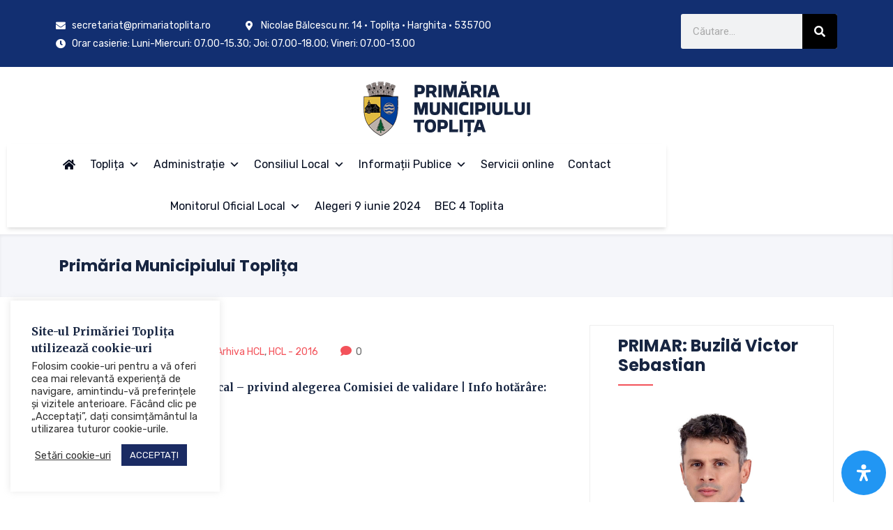

--- FILE ---
content_type: text/html; charset=UTF-8
request_url: https://primariatoplita.ro/hotarare-a-consiliului-local-privind-alegerea-comisiei-de-validare-info-hotarare-nr-121-24-iunie-2016/
body_size: 50356
content:
<!DOCTYPE html>
<html lang="ro-RO">
<head>
	<meta charset="UTF-8">
	<meta name="viewport" content="width=device-width, initial-scale=1.0"/>
		<link href="https://fonts.googleapis.com/css?family=Rubik%3Aregular%2C400%2C700%2C900%7CMerriweather%3Aregular%2C400%2C700%2C900%7CPoppins%3Aregular%2C400%2C700%2C900" rel="stylesheet"><meta name='robots' content='index, follow, max-image-preview:large, max-snippet:-1, max-video-preview:-1' />
	<style>img:is([sizes="auto" i], [sizes^="auto," i]) { contain-intrinsic-size: 3000px 1500px }</style>
	
	
	<title>Hotărâre a Consiliului Local - privind alegerea Comisiei de validare | Info hotărâre: Nr. 121 / 24&nbsp;Iunie&nbsp;2016 - Primăria Municipiului Toplița</title>
	<link rel="canonical" href="https://primariatoplita.ro/hotarare-a-consiliului-local-privind-alegerea-comisiei-de-validare-info-hotarare-nr-121-24-iunie-2016/" />
	<meta property="og:locale" content="ro_RO" />
	<meta property="og:type" content="article" />
	<meta property="og:title" content="Hotărâre a Consiliului Local - privind alegerea Comisiei de validare | Info hotărâre: Nr. 121 / 24&nbsp;Iunie&nbsp;2016" />
	<meta property="og:url" content="https://primariatoplita.ro/hotarare-a-consiliului-local-privind-alegerea-comisiei-de-validare-info-hotarare-nr-121-24-iunie-2016/" />
	<meta property="og:site_name" content="Primăria Municipiului Toplița" />
	<meta property="article:published_time" content="2021-10-21T19:31:20+00:00" />
	<meta property="article:modified_time" content="2021-10-21T20:40:47+00:00" />
	<meta property="og:image" content="https://primariatoplita.ro/storage/2022/05/primaria-toplita.jpg" />
	<meta property="og:image:width" content="660" />
	<meta property="og:image:height" content="330" />
	<meta property="og:image:type" content="image/jpeg" />
	<meta name="author" content="Primaria Toplita" />
	<meta name="twitter:card" content="summary_large_image" />
	<meta name="twitter:label1" content="Scris de" />
	<meta name="twitter:data1" content="Primaria Toplita" />
	<script type="application/ld+json" class="yoast-schema-graph">{"@context":"https://schema.org","@graph":[{"@type":"Article","@id":"https://primariatoplita.ro/hotarare-a-consiliului-local-privind-alegerea-comisiei-de-validare-info-hotarare-nr-121-24-iunie-2016/#article","isPartOf":{"@id":"https://primariatoplita.ro/hotarare-a-consiliului-local-privind-alegerea-comisiei-de-validare-info-hotarare-nr-121-24-iunie-2016/"},"author":{"name":"Primaria Toplita","@id":"https://primariatoplita.ro/#/schema/person/b206b80338d3634e220fb2345d0e4b2d"},"headline":"Hotărâre a Consiliului Local &#8211; privind alegerea Comisiei de validare | Info hotărâre: Nr. 121 / 24&nbsp;Iunie&nbsp;2016","datePublished":"2021-10-21T19:31:20+00:00","dateModified":"2021-10-21T20:40:47+00:00","mainEntityOfPage":{"@id":"https://primariatoplita.ro/hotarare-a-consiliului-local-privind-alegerea-comisiei-de-validare-info-hotarare-nr-121-24-iunie-2016/"},"wordCount":20,"publisher":{"@id":"https://primariatoplita.ro/#organization"},"articleSection":["Arhiva HCL","HCL - 2016"],"inLanguage":"ro-RO"},{"@type":"WebPage","@id":"https://primariatoplita.ro/hotarare-a-consiliului-local-privind-alegerea-comisiei-de-validare-info-hotarare-nr-121-24-iunie-2016/","url":"https://primariatoplita.ro/hotarare-a-consiliului-local-privind-alegerea-comisiei-de-validare-info-hotarare-nr-121-24-iunie-2016/","name":"Hotărâre a Consiliului Local - privind alegerea Comisiei de validare | Info hotărâre: Nr. 121 / 24&nbsp;Iunie&nbsp;2016 - Primăria Municipiului Toplița","isPartOf":{"@id":"https://primariatoplita.ro/#website"},"datePublished":"2021-10-21T19:31:20+00:00","dateModified":"2021-10-21T20:40:47+00:00","breadcrumb":{"@id":"https://primariatoplita.ro/hotarare-a-consiliului-local-privind-alegerea-comisiei-de-validare-info-hotarare-nr-121-24-iunie-2016/#breadcrumb"},"inLanguage":"ro-RO","potentialAction":[{"@type":"ReadAction","target":["https://primariatoplita.ro/hotarare-a-consiliului-local-privind-alegerea-comisiei-de-validare-info-hotarare-nr-121-24-iunie-2016/"]}]},{"@type":"BreadcrumbList","@id":"https://primariatoplita.ro/hotarare-a-consiliului-local-privind-alegerea-comisiei-de-validare-info-hotarare-nr-121-24-iunie-2016/#breadcrumb","itemListElement":[{"@type":"ListItem","position":1,"name":"Home","item":"https://primariatoplita.ro/"},{"@type":"ListItem","position":2,"name":"Noutăți","item":"https://primariatoplita.ro/informatii-publice/noutati-si-evenimente/noutati/"},{"@type":"ListItem","position":3,"name":"Hotărâre a Consiliului Local &#8211; privind alegerea Comisiei de validare | Info hotărâre: Nr. 121 / 24&nbsp;Iunie&nbsp;2016"}]},{"@type":"WebSite","@id":"https://primariatoplita.ro/#website","url":"https://primariatoplita.ro/","name":"Primăria Municipiului Toplița","description":"","publisher":{"@id":"https://primariatoplita.ro/#organization"},"potentialAction":[{"@type":"SearchAction","target":{"@type":"EntryPoint","urlTemplate":"https://primariatoplita.ro/?s={search_term_string}"},"query-input":{"@type":"PropertyValueSpecification","valueRequired":true,"valueName":"search_term_string"}}],"inLanguage":"ro-RO"},{"@type":"Organization","@id":"https://primariatoplita.ro/#organization","name":"Primăria Municipiului Toplița","url":"https://primariatoplita.ro/","logo":{"@type":"ImageObject","inLanguage":"ro-RO","@id":"https://primariatoplita.ro/#/schema/logo/image/","url":"https://primariatoplita.ro/storage/2022/10/toplita-seo.jpg","contentUrl":"https://primariatoplita.ro/storage/2022/10/toplita-seo.jpg","width":873,"height":591,"caption":"Primăria Municipiului Toplița"},"image":{"@id":"https://primariatoplita.ro/#/schema/logo/image/"}},{"@type":"Person","@id":"https://primariatoplita.ro/#/schema/person/b206b80338d3634e220fb2345d0e4b2d","name":"Primaria Toplita","image":{"@type":"ImageObject","inLanguage":"ro-RO","@id":"https://primariatoplita.ro/#/schema/person/image/","url":"https://primariatoplita.ro/storage/2020/04/integri-profile-96x96.jpg","contentUrl":"https://primariatoplita.ro/storage/2020/04/integri-profile-96x96.jpg","caption":"Primaria Toplita"}}]}</script>
	


<link rel='dns-prefetch' href='//www.googletagmanager.com' />
<link rel='dns-prefetch' href='//fonts.googleapis.com' />
<link rel='dns-prefetch' href='//use.fontawesome.com' />
<link rel="alternate" type="application/rss+xml" title="Primăria Municipiului Toplița &raquo; Flux" href="https://primariatoplita.ro/feed/" />
<link rel="alternate" type="application/rss+xml" title="Primăria Municipiului Toplița &raquo; Flux comentarii" href="https://primariatoplita.ro/comments/feed/" />
<script type="text/javascript">
/* <![CDATA[ */
window._wpemojiSettings = {"baseUrl":"https:\/\/s.w.org\/images\/core\/emoji\/16.0.1\/72x72\/","ext":".png","svgUrl":"https:\/\/s.w.org\/images\/core\/emoji\/16.0.1\/svg\/","svgExt":".svg","source":{"concatemoji":"https:\/\/primariatoplita.ro\/lib\/js\/wp-emoji-release.min.js"}};
/*! This file is auto-generated */
!function(s,n){var o,i,e;function c(e){try{var t={supportTests:e,timestamp:(new Date).valueOf()};sessionStorage.setItem(o,JSON.stringify(t))}catch(e){}}function p(e,t,n){e.clearRect(0,0,e.canvas.width,e.canvas.height),e.fillText(t,0,0);var t=new Uint32Array(e.getImageData(0,0,e.canvas.width,e.canvas.height).data),a=(e.clearRect(0,0,e.canvas.width,e.canvas.height),e.fillText(n,0,0),new Uint32Array(e.getImageData(0,0,e.canvas.width,e.canvas.height).data));return t.every(function(e,t){return e===a[t]})}function u(e,t){e.clearRect(0,0,e.canvas.width,e.canvas.height),e.fillText(t,0,0);for(var n=e.getImageData(16,16,1,1),a=0;a<n.data.length;a++)if(0!==n.data[a])return!1;return!0}function f(e,t,n,a){switch(t){case"flag":return n(e,"\ud83c\udff3\ufe0f\u200d\u26a7\ufe0f","\ud83c\udff3\ufe0f\u200b\u26a7\ufe0f")?!1:!n(e,"\ud83c\udde8\ud83c\uddf6","\ud83c\udde8\u200b\ud83c\uddf6")&&!n(e,"\ud83c\udff4\udb40\udc67\udb40\udc62\udb40\udc65\udb40\udc6e\udb40\udc67\udb40\udc7f","\ud83c\udff4\u200b\udb40\udc67\u200b\udb40\udc62\u200b\udb40\udc65\u200b\udb40\udc6e\u200b\udb40\udc67\u200b\udb40\udc7f");case"emoji":return!a(e,"\ud83e\udedf")}return!1}function g(e,t,n,a){var r="undefined"!=typeof WorkerGlobalScope&&self instanceof WorkerGlobalScope?new OffscreenCanvas(300,150):s.createElement("canvas"),o=r.getContext("2d",{willReadFrequently:!0}),i=(o.textBaseline="top",o.font="600 32px Arial",{});return e.forEach(function(e){i[e]=t(o,e,n,a)}),i}function t(e){var t=s.createElement("script");t.src=e,t.defer=!0,s.head.appendChild(t)}"undefined"!=typeof Promise&&(o="wpEmojiSettingsSupports",i=["flag","emoji"],n.supports={everything:!0,everythingExceptFlag:!0},e=new Promise(function(e){s.addEventListener("DOMContentLoaded",e,{once:!0})}),new Promise(function(t){var n=function(){try{var e=JSON.parse(sessionStorage.getItem(o));if("object"==typeof e&&"number"==typeof e.timestamp&&(new Date).valueOf()<e.timestamp+604800&&"object"==typeof e.supportTests)return e.supportTests}catch(e){}return null}();if(!n){if("undefined"!=typeof Worker&&"undefined"!=typeof OffscreenCanvas&&"undefined"!=typeof URL&&URL.createObjectURL&&"undefined"!=typeof Blob)try{var e="postMessage("+g.toString()+"("+[JSON.stringify(i),f.toString(),p.toString(),u.toString()].join(",")+"));",a=new Blob([e],{type:"text/javascript"}),r=new Worker(URL.createObjectURL(a),{name:"wpTestEmojiSupports"});return void(r.onmessage=function(e){c(n=e.data),r.terminate(),t(n)})}catch(e){}c(n=g(i,f,p,u))}t(n)}).then(function(e){for(var t in e)n.supports[t]=e[t],n.supports.everything=n.supports.everything&&n.supports[t],"flag"!==t&&(n.supports.everythingExceptFlag=n.supports.everythingExceptFlag&&n.supports[t]);n.supports.everythingExceptFlag=n.supports.everythingExceptFlag&&!n.supports.flag,n.DOMReady=!1,n.readyCallback=function(){n.DOMReady=!0}}).then(function(){return e}).then(function(){var e;n.supports.everything||(n.readyCallback(),(e=n.source||{}).concatemoji?t(e.concatemoji):e.wpemoji&&e.twemoji&&(t(e.twemoji),t(e.wpemoji)))}))}((window,document),window._wpemojiSettings);
/* ]]> */
</script>
<link rel='stylesheet' id='elementor-frontend-css' href='https://primariatoplita.ro/modules/f65f29574d/assets/css/frontend.min.css' type='text/css' media='all' />
<link rel='stylesheet' id='elementor-post-2101-css' href='https://primariatoplita.ro/storage/elementor/css/post-2101.css' type='text/css' media='all' />
<link rel='stylesheet' id='elementor-post-395-css' href='https://primariatoplita.ro/storage/elementor/css/post-395.css' type='text/css' media='all' />
<style id='wp-emoji-styles-inline-css' type='text/css'>

	img.wp-smiley, img.emoji {
		display: inline !important;
		border: none !important;
		box-shadow: none !important;
		height: 1em !important;
		width: 1em !important;
		margin: 0 0.07em !important;
		vertical-align: -0.1em !important;
		background: none !important;
		padding: 0 !important;
	}
</style>
<link rel='stylesheet' id='wp-block-library-css' href='https://primariatoplita.ro/lib/css/dist/block-library/style.min.css' type='text/css' media='all' />
<style id='wp-block-library-theme-inline-css' type='text/css'>
.wp-block-audio :where(figcaption){color:#555;font-size:13px;text-align:center}.is-dark-theme .wp-block-audio :where(figcaption){color:#ffffffa6}.wp-block-audio{margin:0 0 1em}.wp-block-code{border:1px solid #ccc;border-radius:4px;font-family:Menlo,Consolas,monaco,monospace;padding:.8em 1em}.wp-block-embed :where(figcaption){color:#555;font-size:13px;text-align:center}.is-dark-theme .wp-block-embed :where(figcaption){color:#ffffffa6}.wp-block-embed{margin:0 0 1em}.blocks-gallery-caption{color:#555;font-size:13px;text-align:center}.is-dark-theme .blocks-gallery-caption{color:#ffffffa6}:root :where(.wp-block-image figcaption){color:#555;font-size:13px;text-align:center}.is-dark-theme :root :where(.wp-block-image figcaption){color:#ffffffa6}.wp-block-image{margin:0 0 1em}.wp-block-pullquote{border-bottom:4px solid;border-top:4px solid;color:currentColor;margin-bottom:1.75em}.wp-block-pullquote cite,.wp-block-pullquote footer,.wp-block-pullquote__citation{color:currentColor;font-size:.8125em;font-style:normal;text-transform:uppercase}.wp-block-quote{border-left:.25em solid;margin:0 0 1.75em;padding-left:1em}.wp-block-quote cite,.wp-block-quote footer{color:currentColor;font-size:.8125em;font-style:normal;position:relative}.wp-block-quote:where(.has-text-align-right){border-left:none;border-right:.25em solid;padding-left:0;padding-right:1em}.wp-block-quote:where(.has-text-align-center){border:none;padding-left:0}.wp-block-quote.is-large,.wp-block-quote.is-style-large,.wp-block-quote:where(.is-style-plain){border:none}.wp-block-search .wp-block-search__label{font-weight:700}.wp-block-search__button{border:1px solid #ccc;padding:.375em .625em}:where(.wp-block-group.has-background){padding:1.25em 2.375em}.wp-block-separator.has-css-opacity{opacity:.4}.wp-block-separator{border:none;border-bottom:2px solid;margin-left:auto;margin-right:auto}.wp-block-separator.has-alpha-channel-opacity{opacity:1}.wp-block-separator:not(.is-style-wide):not(.is-style-dots){width:100px}.wp-block-separator.has-background:not(.is-style-dots){border-bottom:none;height:1px}.wp-block-separator.has-background:not(.is-style-wide):not(.is-style-dots){height:2px}.wp-block-table{margin:0 0 1em}.wp-block-table td,.wp-block-table th{word-break:normal}.wp-block-table :where(figcaption){color:#555;font-size:13px;text-align:center}.is-dark-theme .wp-block-table :where(figcaption){color:#ffffffa6}.wp-block-video :where(figcaption){color:#555;font-size:13px;text-align:center}.is-dark-theme .wp-block-video :where(figcaption){color:#ffffffa6}.wp-block-video{margin:0 0 1em}:root :where(.wp-block-template-part.has-background){margin-bottom:0;margin-top:0;padding:1.25em 2.375em}
</style>
<style id='classic-theme-styles-inline-css' type='text/css'>
/*! This file is auto-generated */
.wp-block-button__link{color:#fff;background-color:#32373c;border-radius:9999px;box-shadow:none;text-decoration:none;padding:calc(.667em + 2px) calc(1.333em + 2px);font-size:1.125em}.wp-block-file__button{background:#32373c;color:#fff;text-decoration:none}
</style>
<style id='filebird-block-filebird-gallery-style-inline-css' type='text/css'>
ul.filebird-block-filebird-gallery{margin:auto!important;padding:0!important;width:100%}ul.filebird-block-filebird-gallery.layout-grid{display:grid;grid-gap:20px;align-items:stretch;grid-template-columns:repeat(var(--columns),1fr);justify-items:stretch}ul.filebird-block-filebird-gallery.layout-grid li img{border:1px solid #ccc;box-shadow:2px 2px 6px 0 rgba(0,0,0,.3);height:100%;max-width:100%;-o-object-fit:cover;object-fit:cover;width:100%}ul.filebird-block-filebird-gallery.layout-masonry{-moz-column-count:var(--columns);-moz-column-gap:var(--space);column-gap:var(--space);-moz-column-width:var(--min-width);columns:var(--min-width) var(--columns);display:block;overflow:auto}ul.filebird-block-filebird-gallery.layout-masonry li{margin-bottom:var(--space)}ul.filebird-block-filebird-gallery li{list-style:none}ul.filebird-block-filebird-gallery li figure{height:100%;margin:0;padding:0;position:relative;width:100%}ul.filebird-block-filebird-gallery li figure figcaption{background:linear-gradient(0deg,rgba(0,0,0,.7),rgba(0,0,0,.3) 70%,transparent);bottom:0;box-sizing:border-box;color:#fff;font-size:.8em;margin:0;max-height:100%;overflow:auto;padding:3em .77em .7em;position:absolute;text-align:center;width:100%;z-index:2}ul.filebird-block-filebird-gallery li figure figcaption a{color:inherit}

</style>
<link rel='stylesheet' id='mpp_gutenberg-css' href='https://primariatoplita.ro/modules/250fca5a84/dist/blocks.style.build.css' type='text/css' media='all' />
<style id='font-awesome-svg-styles-default-inline-css' type='text/css'>
.svg-inline--fa {
  display: inline-block;
  height: 1em;
  overflow: visible;
  vertical-align: -.125em;
}
</style>
<link rel='stylesheet' id='font-awesome-svg-styles-css' href='https://primariatoplita.ro/storage/font-awesome/v6.7.2/css/svg-with-js.css' type='text/css' media='all' />
<style id='font-awesome-svg-styles-inline-css' type='text/css'>
   .wp-block-font-awesome-icon svg::before,
   .wp-rich-text-font-awesome-icon svg::before {content: unset;}
</style>
<style id='global-styles-inline-css' type='text/css'>
:root{--wp--preset--aspect-ratio--square: 1;--wp--preset--aspect-ratio--4-3: 4/3;--wp--preset--aspect-ratio--3-4: 3/4;--wp--preset--aspect-ratio--3-2: 3/2;--wp--preset--aspect-ratio--2-3: 2/3;--wp--preset--aspect-ratio--16-9: 16/9;--wp--preset--aspect-ratio--9-16: 9/16;--wp--preset--color--black: #000000;--wp--preset--color--cyan-bluish-gray: #abb8c3;--wp--preset--color--white: #ffffff;--wp--preset--color--pale-pink: #f78da7;--wp--preset--color--vivid-red: #cf2e2e;--wp--preset--color--luminous-vivid-orange: #ff6900;--wp--preset--color--luminous-vivid-amber: #fcb900;--wp--preset--color--light-green-cyan: #7bdcb5;--wp--preset--color--vivid-green-cyan: #00d084;--wp--preset--color--pale-cyan-blue: #8ed1fc;--wp--preset--color--vivid-cyan-blue: #0693e3;--wp--preset--color--vivid-purple: #9b51e0;--wp--preset--gradient--vivid-cyan-blue-to-vivid-purple: linear-gradient(135deg,rgba(6,147,227,1) 0%,rgb(155,81,224) 100%);--wp--preset--gradient--light-green-cyan-to-vivid-green-cyan: linear-gradient(135deg,rgb(122,220,180) 0%,rgb(0,208,130) 100%);--wp--preset--gradient--luminous-vivid-amber-to-luminous-vivid-orange: linear-gradient(135deg,rgba(252,185,0,1) 0%,rgba(255,105,0,1) 100%);--wp--preset--gradient--luminous-vivid-orange-to-vivid-red: linear-gradient(135deg,rgba(255,105,0,1) 0%,rgb(207,46,46) 100%);--wp--preset--gradient--very-light-gray-to-cyan-bluish-gray: linear-gradient(135deg,rgb(238,238,238) 0%,rgb(169,184,195) 100%);--wp--preset--gradient--cool-to-warm-spectrum: linear-gradient(135deg,rgb(74,234,220) 0%,rgb(151,120,209) 20%,rgb(207,42,186) 40%,rgb(238,44,130) 60%,rgb(251,105,98) 80%,rgb(254,248,76) 100%);--wp--preset--gradient--blush-light-purple: linear-gradient(135deg,rgb(255,206,236) 0%,rgb(152,150,240) 100%);--wp--preset--gradient--blush-bordeaux: linear-gradient(135deg,rgb(254,205,165) 0%,rgb(254,45,45) 50%,rgb(107,0,62) 100%);--wp--preset--gradient--luminous-dusk: linear-gradient(135deg,rgb(255,203,112) 0%,rgb(199,81,192) 50%,rgb(65,88,208) 100%);--wp--preset--gradient--pale-ocean: linear-gradient(135deg,rgb(255,245,203) 0%,rgb(182,227,212) 50%,rgb(51,167,181) 100%);--wp--preset--gradient--electric-grass: linear-gradient(135deg,rgb(202,248,128) 0%,rgb(113,206,126) 100%);--wp--preset--gradient--midnight: linear-gradient(135deg,rgb(2,3,129) 0%,rgb(40,116,252) 100%);--wp--preset--font-size--small: 13px;--wp--preset--font-size--medium: 20px;--wp--preset--font-size--large: 36px;--wp--preset--font-size--x-large: 42px;--wp--preset--spacing--20: 0.44rem;--wp--preset--spacing--30: 0.67rem;--wp--preset--spacing--40: 1rem;--wp--preset--spacing--50: 1.5rem;--wp--preset--spacing--60: 2.25rem;--wp--preset--spacing--70: 3.38rem;--wp--preset--spacing--80: 5.06rem;--wp--preset--shadow--natural: 6px 6px 9px rgba(0, 0, 0, 0.2);--wp--preset--shadow--deep: 12px 12px 50px rgba(0, 0, 0, 0.4);--wp--preset--shadow--sharp: 6px 6px 0px rgba(0, 0, 0, 0.2);--wp--preset--shadow--outlined: 6px 6px 0px -3px rgba(255, 255, 255, 1), 6px 6px rgba(0, 0, 0, 1);--wp--preset--shadow--crisp: 6px 6px 0px rgba(0, 0, 0, 1);}:where(.is-layout-flex){gap: 0.5em;}:where(.is-layout-grid){gap: 0.5em;}body .is-layout-flex{display: flex;}.is-layout-flex{flex-wrap: wrap;align-items: center;}.is-layout-flex > :is(*, div){margin: 0;}body .is-layout-grid{display: grid;}.is-layout-grid > :is(*, div){margin: 0;}:where(.wp-block-columns.is-layout-flex){gap: 2em;}:where(.wp-block-columns.is-layout-grid){gap: 2em;}:where(.wp-block-post-template.is-layout-flex){gap: 1.25em;}:where(.wp-block-post-template.is-layout-grid){gap: 1.25em;}.has-black-color{color: var(--wp--preset--color--black) !important;}.has-cyan-bluish-gray-color{color: var(--wp--preset--color--cyan-bluish-gray) !important;}.has-white-color{color: var(--wp--preset--color--white) !important;}.has-pale-pink-color{color: var(--wp--preset--color--pale-pink) !important;}.has-vivid-red-color{color: var(--wp--preset--color--vivid-red) !important;}.has-luminous-vivid-orange-color{color: var(--wp--preset--color--luminous-vivid-orange) !important;}.has-luminous-vivid-amber-color{color: var(--wp--preset--color--luminous-vivid-amber) !important;}.has-light-green-cyan-color{color: var(--wp--preset--color--light-green-cyan) !important;}.has-vivid-green-cyan-color{color: var(--wp--preset--color--vivid-green-cyan) !important;}.has-pale-cyan-blue-color{color: var(--wp--preset--color--pale-cyan-blue) !important;}.has-vivid-cyan-blue-color{color: var(--wp--preset--color--vivid-cyan-blue) !important;}.has-vivid-purple-color{color: var(--wp--preset--color--vivid-purple) !important;}.has-black-background-color{background-color: var(--wp--preset--color--black) !important;}.has-cyan-bluish-gray-background-color{background-color: var(--wp--preset--color--cyan-bluish-gray) !important;}.has-white-background-color{background-color: var(--wp--preset--color--white) !important;}.has-pale-pink-background-color{background-color: var(--wp--preset--color--pale-pink) !important;}.has-vivid-red-background-color{background-color: var(--wp--preset--color--vivid-red) !important;}.has-luminous-vivid-orange-background-color{background-color: var(--wp--preset--color--luminous-vivid-orange) !important;}.has-luminous-vivid-amber-background-color{background-color: var(--wp--preset--color--luminous-vivid-amber) !important;}.has-light-green-cyan-background-color{background-color: var(--wp--preset--color--light-green-cyan) !important;}.has-vivid-green-cyan-background-color{background-color: var(--wp--preset--color--vivid-green-cyan) !important;}.has-pale-cyan-blue-background-color{background-color: var(--wp--preset--color--pale-cyan-blue) !important;}.has-vivid-cyan-blue-background-color{background-color: var(--wp--preset--color--vivid-cyan-blue) !important;}.has-vivid-purple-background-color{background-color: var(--wp--preset--color--vivid-purple) !important;}.has-black-border-color{border-color: var(--wp--preset--color--black) !important;}.has-cyan-bluish-gray-border-color{border-color: var(--wp--preset--color--cyan-bluish-gray) !important;}.has-white-border-color{border-color: var(--wp--preset--color--white) !important;}.has-pale-pink-border-color{border-color: var(--wp--preset--color--pale-pink) !important;}.has-vivid-red-border-color{border-color: var(--wp--preset--color--vivid-red) !important;}.has-luminous-vivid-orange-border-color{border-color: var(--wp--preset--color--luminous-vivid-orange) !important;}.has-luminous-vivid-amber-border-color{border-color: var(--wp--preset--color--luminous-vivid-amber) !important;}.has-light-green-cyan-border-color{border-color: var(--wp--preset--color--light-green-cyan) !important;}.has-vivid-green-cyan-border-color{border-color: var(--wp--preset--color--vivid-green-cyan) !important;}.has-pale-cyan-blue-border-color{border-color: var(--wp--preset--color--pale-cyan-blue) !important;}.has-vivid-cyan-blue-border-color{border-color: var(--wp--preset--color--vivid-cyan-blue) !important;}.has-vivid-purple-border-color{border-color: var(--wp--preset--color--vivid-purple) !important;}.has-vivid-cyan-blue-to-vivid-purple-gradient-background{background: var(--wp--preset--gradient--vivid-cyan-blue-to-vivid-purple) !important;}.has-light-green-cyan-to-vivid-green-cyan-gradient-background{background: var(--wp--preset--gradient--light-green-cyan-to-vivid-green-cyan) !important;}.has-luminous-vivid-amber-to-luminous-vivid-orange-gradient-background{background: var(--wp--preset--gradient--luminous-vivid-amber-to-luminous-vivid-orange) !important;}.has-luminous-vivid-orange-to-vivid-red-gradient-background{background: var(--wp--preset--gradient--luminous-vivid-orange-to-vivid-red) !important;}.has-very-light-gray-to-cyan-bluish-gray-gradient-background{background: var(--wp--preset--gradient--very-light-gray-to-cyan-bluish-gray) !important;}.has-cool-to-warm-spectrum-gradient-background{background: var(--wp--preset--gradient--cool-to-warm-spectrum) !important;}.has-blush-light-purple-gradient-background{background: var(--wp--preset--gradient--blush-light-purple) !important;}.has-blush-bordeaux-gradient-background{background: var(--wp--preset--gradient--blush-bordeaux) !important;}.has-luminous-dusk-gradient-background{background: var(--wp--preset--gradient--luminous-dusk) !important;}.has-pale-ocean-gradient-background{background: var(--wp--preset--gradient--pale-ocean) !important;}.has-electric-grass-gradient-background{background: var(--wp--preset--gradient--electric-grass) !important;}.has-midnight-gradient-background{background: var(--wp--preset--gradient--midnight) !important;}.has-small-font-size{font-size: var(--wp--preset--font-size--small) !important;}.has-medium-font-size{font-size: var(--wp--preset--font-size--medium) !important;}.has-large-font-size{font-size: var(--wp--preset--font-size--large) !important;}.has-x-large-font-size{font-size: var(--wp--preset--font-size--x-large) !important;}
:where(.wp-block-post-template.is-layout-flex){gap: 1.25em;}:where(.wp-block-post-template.is-layout-grid){gap: 1.25em;}
:where(.wp-block-columns.is-layout-flex){gap: 2em;}:where(.wp-block-columns.is-layout-grid){gap: 2em;}
:root :where(.wp-block-pullquote){font-size: 1.5em;line-height: 1.6;}
</style>
<link rel='stylesheet' id='awesome-weather-css' href='https://primariatoplita.ro/modules/d93e7f29ee/awesome-weather.css' type='text/css' media='all' />
<style id='awesome-weather-inline-css' type='text/css'>
.awesome-weather-wrap { font-family: 'Open Sans', sans-serif; font-weight: 400; font-size: 14px; line-height: 14px; }
</style>
<link rel='stylesheet' id='opensans-googlefont-css' href='//fonts.googleapis.com/css?family=Open+Sans%3A400' type='text/css' media='all' />
<link rel='stylesheet' id='booked-tooltipster-css' href='https://primariatoplita.ro/modules/f1576d8dd6/assets/js/tooltipster/css/tooltipster.css' type='text/css' media='all' />
<link rel='stylesheet' id='booked-tooltipster-theme-css' href='https://primariatoplita.ro/modules/f1576d8dd6/assets/js/tooltipster/css/themes/tooltipster-light.css' type='text/css' media='all' />
<link rel='stylesheet' id='booked-animations-css' href='https://primariatoplita.ro/modules/f1576d8dd6/assets/css/animations.css' type='text/css' media='all' />
<link rel='stylesheet' id='booked-css-css' href='https://primariatoplita.ro/modules/f1576d8dd6/dist/booked.css' type='text/css' media='all' />
<style id='booked-css-inline-css' type='text/css'>
#ui-datepicker-div.booked_custom_date_picker table.ui-datepicker-calendar tbody td a.ui-state-active,#ui-datepicker-div.booked_custom_date_picker table.ui-datepicker-calendar tbody td a.ui-state-active:hover,body #booked-profile-page input[type=submit].button-primary:hover,body .booked-list-view button.button:hover, body .booked-list-view input[type=submit].button-primary:hover,body div.booked-calendar input[type=submit].button-primary:hover,body .booked-modal input[type=submit].button-primary:hover,body div.booked-calendar .bc-head,body div.booked-calendar .bc-head .bc-col,body div.booked-calendar .booked-appt-list .timeslot .timeslot-people button:hover,body #booked-profile-page .booked-profile-header,body #booked-profile-page .booked-tabs li.active a,body #booked-profile-page .booked-tabs li.active a:hover,body #booked-profile-page .appt-block .google-cal-button > a:hover,#ui-datepicker-div.booked_custom_date_picker .ui-datepicker-header{ background:#0073AA !important; }body #booked-profile-page input[type=submit].button-primary:hover,body div.booked-calendar input[type=submit].button-primary:hover,body .booked-list-view button.button:hover, body .booked-list-view input[type=submit].button-primary:hover,body .booked-modal input[type=submit].button-primary:hover,body div.booked-calendar .bc-head .bc-col,body div.booked-calendar .booked-appt-list .timeslot .timeslot-people button:hover,body #booked-profile-page .booked-profile-header,body #booked-profile-page .appt-block .google-cal-button > a:hover{ border-color:#0073AA !important; }body div.booked-calendar .bc-row.days,body div.booked-calendar .bc-row.days .bc-col,body .booked-calendarSwitcher.calendar,body #booked-profile-page .booked-tabs,#ui-datepicker-div.booked_custom_date_picker table.ui-datepicker-calendar thead,#ui-datepicker-div.booked_custom_date_picker table.ui-datepicker-calendar thead th{ background:#015e8c !important; }body div.booked-calendar .bc-row.days .bc-col,body #booked-profile-page .booked-tabs{ border-color:#015e8c !important; }#ui-datepicker-div.booked_custom_date_picker table.ui-datepicker-calendar tbody td.ui-datepicker-today a,#ui-datepicker-div.booked_custom_date_picker table.ui-datepicker-calendar tbody td.ui-datepicker-today a:hover,body #booked-profile-page input[type=submit].button-primary,body div.booked-calendar input[type=submit].button-primary,body .booked-list-view button.button, body .booked-list-view input[type=submit].button-primary,body .booked-list-view button.button, body .booked-list-view input[type=submit].button-primary,body .booked-modal input[type=submit].button-primary,body div.booked-calendar .booked-appt-list .timeslot .timeslot-people button,body #booked-profile-page .booked-profile-appt-list .appt-block.approved .status-block,body #booked-profile-page .appt-block .google-cal-button > a,body .booked-modal p.booked-title-bar,body div.booked-calendar .bc-col:hover .date span,body .booked-list-view a.booked_list_date_picker_trigger.booked-dp-active,body .booked-list-view a.booked_list_date_picker_trigger.booked-dp-active:hover,.booked-ms-modal .booked-book-appt,body #booked-profile-page .booked-tabs li a .counter{ background:#56C477; }body #booked-profile-page input[type=submit].button-primary,body div.booked-calendar input[type=submit].button-primary,body .booked-list-view button.button, body .booked-list-view input[type=submit].button-primary,body .booked-list-view button.button, body .booked-list-view input[type=submit].button-primary,body .booked-modal input[type=submit].button-primary,body #booked-profile-page .appt-block .google-cal-button > a,body div.booked-calendar .booked-appt-list .timeslot .timeslot-people button,body .booked-list-view a.booked_list_date_picker_trigger.booked-dp-active,body .booked-list-view a.booked_list_date_picker_trigger.booked-dp-active:hover{ border-color:#56C477; }body .booked-modal .bm-window p i.fa,body .booked-modal .bm-window a,body .booked-appt-list .booked-public-appointment-title,body .booked-modal .bm-window p.appointment-title,.booked-ms-modal.visible:hover .booked-book-appt{ color:#56C477; }.booked-appt-list .timeslot.has-title .booked-public-appointment-title { color:inherit; }
</style>
<link rel='stylesheet' id='cookie-law-info-css' href='https://primariatoplita.ro/modules/7e4609f00f/legacy/public/css/cookie-law-info-public.css' type='text/css' media='all' />
<link rel='stylesheet' id='cookie-law-info-gdpr-css' href='https://primariatoplita.ro/modules/7e4609f00f/legacy/public/css/cookie-law-info-gdpr.css' type='text/css' media='all' />
<link rel='stylesheet' id='formcraft-common-css' href='https://primariatoplita.ro/modules/4602aa6ac7/dist/formcraft-common.css' type='text/css' media='all' />
<link rel='stylesheet' id='formcraft-form-css' href='https://primariatoplita.ro/modules/4602aa6ac7/dist/form.css' type='text/css' media='all' />
<link rel='stylesheet' id='dashicons-css' href='https://primariatoplita.ro/lib/css/dashicons.min.css' type='text/css' media='all' />
<link rel='stylesheet' id='post-views-counter-frontend-css' href='https://primariatoplita.ro/modules/577b2e00a1/css/frontend.min.css' type='text/css' media='all' />
<link rel='stylesheet' id='megamenu-css' href='https://primariatoplita.ro/storage/maxmegamenu/style.css' type='text/css' media='all' />
<link rel='stylesheet' id='megamenu-fontawesome5-css' href='https://primariatoplita.ro/modules/26b926cabc/icons/fontawesome5/css/all.min.css' type='text/css' media='all' />
<link rel='stylesheet' id='megamenu-fontawesome6-css' href='https://primariatoplita.ro/modules/26b926cabc/icons/fontawesome6/css/all.min.css' type='text/css' media='all' />
<link rel='stylesheet' id='jet-popup-frontend-css' href='https://primariatoplita.ro/modules/f48a55153b/assets/css/jet-popup-frontend.css' type='text/css' media='all' />
<link rel='stylesheet' id='font-awesome-official-css' href='https://use.fontawesome.com/releases/v6.7.2/css/all.css' type='text/css' media='all' integrity="sha384-nRgPTkuX86pH8yjPJUAFuASXQSSl2/bBUiNV47vSYpKFxHJhbcrGnmlYpYJMeD7a" crossorigin="anonymous" />
<link rel='stylesheet' id='bootstrap-css' href='https://primariatoplita.ro/views/c8eb6ea7e7/assets/css/bootstrap.min.css' type='text/css' media='all' />
<link rel='stylesheet' id='OverlayScrollbars-css' href='https://primariatoplita.ro/views/c8eb6ea7e7/assets/css/OverlayScrollbars.min.css' type='text/css' media='all' />
<link rel='stylesheet' id='swiper-css' href='https://primariatoplita.ro/modules/f65f29574d/assets/lib/swiper/v8/css/swiper.min.css' type='text/css' media='all' />
<link rel='stylesheet' id='blo-wocommerce-custom-css' href='https://primariatoplita.ro/views/c8eb6ea7e7/assets/css/woocommerce.css' type='text/css' media='all' />
<link rel='stylesheet' id='blo-custom-icon-css' href='https://primariatoplita.ro/views/c8eb6ea7e7/assets/css/blo-icons.css' type='text/css' media='all' />
<link rel='stylesheet' id='blo-blog-css' href='https://primariatoplita.ro/views/c8eb6ea7e7/assets/css/blog.css' type='text/css' media='all' />
<link rel='stylesheet' id='blo-master-css' href='https://primariatoplita.ro/views/c8eb6ea7e7/assets/css/master.css' type='text/css' media='all' />
<style id='blo-master-inline-css' type='text/css'>

        .fonts-loaded body{ font-family:"Rubik";font-weight:regular; }

        .fonts-loaded p{ font-family:"Rubik";font-weight:regular; }

        .fonts-loaded h1,
        .fonts-loaded h2{
            font-family:"Merriweather";font-weight:regular;
        }
        .fonts-loaded h3{
            font-family:"Poppins";font-weight:regular;
        }

        .fonts-loaded h4{
            font-family:"Poppins";font-weight:regular;
        }
        .fonts-loaded .xs-breadcrumb .breadcrumb-title {
          font-family:"Poppins";font-weight:regular;
        }
        .fonts-loaded .active-project-slider .single-project-slider .left-inner-content {
          font-family:"Rubik";font-weight:regular;
        }
        .fonts-loaded .active-project-slider .single-project-slider .left-inner-content .counters {
          font-family:"Poppins";font-weight:regular;
        }
        .fonts-loaded .active-project-slider .single-project-slider .left-inner-content h3 {
          font-family:"Poppins";font-weight:regular;
        }
        .fonts-loaded .active-project-slider .single-project-slider .left-inner-content .text-link {
          font-family:"Rubik";font-weight:regular;
        }
        .fonts-loaded .xs-case-nav-slider .nav-item .study-box .count-no {
          font-family:"Merriweather";font-weight:regular;
        }
        .fonts-loaded .xs-case-nav-slider .nav-item .study-box h5 {
          font-family:"Merriweather";font-weight:regular;
        }
        .fonts-loaded .xs-case-nav-slider .nav-item .study-box p {
          font-family:"Rubik";font-weight:regular;
        }
        .fonts-loaded .xs-case-nav-slider .nav-item a span:nth-child(1) {
          font-family:"Merriweather";font-weight:regular;
        }
        .fonts-loaded .xs-case-box .case-content .case-footer .xs-btn {
          font-family:"Rubik";font-weight:regular;
        }
        .fonts-loaded .xs-career-box .career-title {
          font-family:"Merriweather";font-weight:regular;
        }
        .fonts-loaded .xs-career-box .career-title a {
          font-family:"Rubik";font-weight:regular;
        }
        .fonts-loaded .xs-career-box p {
          font-family:"Rubik";font-weight:regular;
        }
        .fonts-loaded .xs-career-box .career-footer {
          font-family:"Rubik";font-weight:regular;
        }
        .fonts-loaded .xs-career-box .career-footer a {
          font-family:"Rubik";font-weight:regular;
        }
        .fonts-loaded .single-featurebox .box-badge {
          font-family:"Poppins";font-weight:regular;
        }
        .fonts-loaded .single-featurebox h4 {
          font-family:"Poppins";font-weight:regular;
        }
        .fonts-loaded .single-home-blog .xs-post-thumbnail .xs-meta-date span {
          font-family:"Merriweather";font-weight:regular;
        }
        .fonts-loaded .single-home-blog .entry-content__ .entry-footer a {
          font-family:"Rubik";font-weight:regular;
        }
        .fonts-loaded .blog-style-two .single-home-blog .entry-content__ p, .blog-style-five .single-home-blog .entry-content__ p {
          font-family:"Rubik";font-weight:regular;
        }
        .fonts-loaded .single-team-member .inner-content h4 {
          font-family:"Poppins";font-weight:regular;
        }
        .fonts-loaded .single-team-member .inner-content h6 {
          font-family:"Rubik";font-weight:regular;
        }
        .fonts-loaded .case_study_related_content .case-title {
          font-family:"Merriweather";font-weight:regular;
        }
        .fonts-loaded .xs-page-headding > h2 {
          font-family:"Merriweather";font-weight:regular;
        }
        
        .fonts-loaded .case_study_content_info > h3 {
          font-family:"Merriweather";font-weight:regular;
        }
        .fonts-loaded .sidebar .blo_single_case_study_widget .widget-title {
          font-family:"Merriweather";font-weight:regular;
        }
        a, .post-meta span i, .entry-header .entry-title a:hover{
            color: #f3525a;
            transition: all ease 500ms;
        }
        .sidebar ul li a:hover, a:hover,
        .post-navigation span:hover, .post-navigation h3:hover,
        .post .entry-header .entry-title a:hover{
          color: #000;
        }
        .header ul.navbar-nav > li > a:hover,
         .header ul.navbar-nav > li > a.active,
         .header ul.navbar-nav > li > a:focus{
            color: #f3525a !important;
        }

         .entry-header .entry-title a,
         h1,h2,h3,h4,h5,h6,
         .post .entry-header .entry-title a{
            color: #172541;

        }

        ul.navbar-nav li .dropdown-menu li a:hover,
        .xs-service .xs-service-box .xs-service-box-info .xs-title a:hover,
        .recent-folio-menu ul li.active,
        .xs-footer .footer-left-widget ul li span,
        .xs-footer .footer-widget ul li a:hover,
        .copyright span a,
        .xs-latest-news .single-latest-news .single-news-content .ts-post-title a:hover,
        .xs-top-bar .top-bar .header-nav-right-info li i.fa,
        .xs-nav-classic .header-nav-right-info li i,
        .sidebar .widget .media-body .entry-title a:hover,
        .header ul.navbar-nav li .dropdown-menu li a:hover,
        .header ul.navbar-nav li .dropdown-menu li a.active,
        .btn:hover,
        .readmore-btn-area a,
        .post .entry-header .entry-title a:hover,
         .wp-block-quote:before,
        .woocommerce ul.products li.product .price,
        .woocommerce div.product p.price,
        .woocommerce div.product span.price,
        .woocommerce ul.products li.product .woocommerce-loop-product__title:hover{
           color: #f3525a;
        }

        .wp-block-quote:before{
          color: #f3525a !important;
        }
        .added_to_cart.wc-forward{
          background-color: #f3525a !important;
        }

        .btn-primary,
        .recent-folio-menu ul li.active,
        .copyright .footer-social ul li a:hover,
        .testimonial-footer:after,
        .btn-border-dark:hover,
        .ts-working-box:hover .working-icon-wrapper,
        .header ul.navbar-nav > li:hover > a:before, .header ul.navbar-nav > li.active > a:before,
        .blog-post-comment .comment-respond .comment-form .form-control:focus,
        .qutoe-form-inner.ts-qoute-form .form-control:focus{
           border-color: #f3525a;
        }
        .recent-folio-menu ul li.active:after,
        .ts-latest-news .single-latest-news{
           border-bottom-color: #f3525a;
        }
        .nav-classic .main-logo a:after{
           border-top-color: #f3525a;
        }
        .post .post-footer .readmore,
        .sidebar .widget.widget_search .input-group-btn,
        .sidebar .widget .widget-title:before,
        .blog-post-comment .comment-respond .comment-form .btn.btn-primary,
        .BackTo{
          background: #f3525a;
          border-color: #f3525a;
        }
        .btn-primary:hover,
        .post .post-footer .readmore:hover,
        .sidebar .widget.widget_search .input-group-btn:hover,
        .blog-post-comment .comment-respond .comment-form .btn.btn-primary:hover,
        .BackTo:hover{
         background: #000;
         border-color: #000;
        }
        blockquote.wp-block-quote, .wp-block-quote, .wp-block-quote:not(.is-large):not(.is-style-large), .wp-block-pullquote blockquote,
         blockquote.wp-block-pullquote, .wp-block-quote.is-large, .wp-block-quote.is-style-large{
            border-left-color: #f3525a;
        }

         .single-intro-text .count-number, .sticky.post .meta-featured-post,
        .sidebar .widget .widget-title:before, .pagination li.active a, .pagination li:hover a,
        .pagination li.active a:hover, .pagination li:hover a:hover,
        .sidebar .widget.widget_search .input-group-btn, .tag-lists a:hover, .tagcloud a:hover,
        .BackTo, .ticket-btn.btn:hover,
        .navbar-container .navbar-light .navbar-nav > li > a:before,
        .nav-button,
        .btn-primary,
        .single-recent-work .link-more,
        .ts-team-slider .owl-nav .owl-prev:hover i, .ts-team-slider .owl-nav .owl-next:hover i,
              .ts-footer-info-box,
        .working-process-number,
        .copyright .footer-social ul li a:hover,
        .btn-border-dark:hover,
        .nav-classic .main-logo a:before,
        .btn,
        .main-logo,
        .hero-area.owl-carousel.owl-theme .owl-nav [class*=owl-]:hover,
        .post .post-footer .readmore,
        .post .post-media .video-link-btn a,
        .woocommerce-message .button.wc-forward,
        .woocommerce nav.woocommerce-pagination ul li a:focus,
        .woocommerce nav.woocommerce-pagination ul li a:hover,
        .woocommerce nav.woocommerce-pagination ul li span.current,
        .woocommerce #respond input#submit.alt,
        .woocommerce a.button.alt,
        .woocommerce button.button.alt,
        .woocommerce input.button.alt,
        .woocommerce ul.products li.product span.onsale,
        .woocommerce span.onsale{
            background: #f3525a;
        }

        .owl-carousel.owl-loaded .owl-nav .owl-next.disabled,
        .owl-carousel.owl-loaded .owl-nav .owl-prev.disabled,
        .xs-about-image-wrapper.owl-carousel.owl-theme .owl-nav [class*=owl-]:hover{
            background: #f3525a !important;

        }

        .xs-page-nav li a:hover {
          background: #f3525a;
        }

        .banner-bg::after{
            background: rgba(240,240,243,0);
        }
        .woocommerce #respond input#submit.alt:hover, .woocommerce a.button.alt:hover, .woocommerce button.button.alt:hover, .woocommerce input.button.alt:hover {
    background-color: #000;
}
        .ts-footer{
            padding-top:100px;
            padding-bottom:100px;
         }
      body{
         background-color: #fff;
         
      }

      .xs-footer{
          background-color: #142355;
          background-repeat:no-repeat;
          background-size: cover;
          background:#f2f2f2

      }

      .xs-footer-classic .widget-title,
      .footer-widget .widget-title,
      .xs-footer-classic h3,
      .xs-footer-classic h4,
      .xs-footer-classic .contact h3{
          color: #142355;
      }
      .xs-footer-classic .widget-title,
      .footer-widget .widget-title,
      .xs-footer-classic h3,
      .xs-footer-classic h4,
      .xs-footer-classic .contact h3{
          color: #142355;
      }
      .xs-footer-classic p,
      .xs-footer-classic .list-arrow li a,
      .xs-footer-classic .menu li a,
      .xs-footer-classic .service-time li,
      .xs-footer-classic .list-arrow li::before,
      .xs-footer-classic .menu li::before{
        color: #666666;
      }

      .xs-footer a{
        color: #666666;
      }

      .copy-right {
         background: #142355;
      }
      .copy-right .copyright-text{
         color: #a5a5a5;
      }
      
</style>
<link rel='stylesheet' id='ekit-widget-styles-css' href='https://primariatoplita.ro/modules/ee3d367a9e/widgets/init/assets/css/widget-styles.css' type='text/css' media='all' />
<link rel='stylesheet' id='ekit-widget-styles-pro-css' href='https://primariatoplita.ro/modules/e952fbe8ec/widgets/init/assets/css/widget-styles-pro.css' type='text/css' media='all' />
<link rel='stylesheet' id='ekit-responsive-css' href='https://primariatoplita.ro/modules/ee3d367a9e/widgets/init/assets/css/responsive.css' type='text/css' media='all' />
<link rel='stylesheet' id='mdp-readabler-css' href='https://primariatoplita.ro/modules/c21fe6d22c/css/readabler.min.css' type='text/css' media='all' />
<style id='mdp-readabler-inline-css' type='text/css'>

		:root{
		
			--readabler-reading-mask: rgba(0, 0, 0, 0.7)
		
		}
		.mdp-readabler-tts {
		
			--readabler-tts-bg: transparent;
			--readabler-tts-color: transparent;
			
		}
        
        #mdp-readabler-popup-box{
        
            --readabler-overlay: #0253ee;
            
            --readabler-bg: #ffffff;
            --readabler-bg-dark: #16191b;
            --readabler-text: #333;
            --readabler-text-dark: #deeffd;
            --readabler-color: rgba(33, 111, 243, 1);
            --readabler-color-dark: rgba(33, 111, 243, 1);
            --readabler-color-transparent: rgba(33,111,243,0.2);
            --readabler-color-transparent-dark: rgba(33,111,243,0.2);
            --readabler-border-radius: 20px;
            --readabler-animate: 600ms;          
            
        }
        
        .mdp-readabler-trigger-button-box{
        
            --readabler-btn-margin: 10px;
            --readabler-btn-padding: 20px;
            --readabler-btn-radius: 50px;
            --readabler-btn-color: rgba(255, 255, 255, 1);
            --readabler-btn-color-hover: rgba(33, 150, 243, 1);
            --readabler-btn-bg: rgba(33, 150, 243, 1);
            --readabler-btn-bg-hover: rgba(255, 255, 255, 1);
            --readabler-btn-size: 24px;
            --readabler-btn-delay: 0s;
        
        }

		#mdp-readabler-voice-navigation{
			--readabler-bg: #ffffff;
            --readabler-bg-dark: #16191b;
            --readabler-text: #333;
            --readabler-text-dark: #deeffd;
            --readabler-color: rgba(33, 111, 243, 1);
            --readabler-color-dark: rgba(33, 111, 243, 1);
            --readabler-color-transparent: rgba(33,111,243,0.2);
            --readabler-color-transparent-dark: rgba(33,111,243,0.2);
            --readabler-border-radius: 20px;
            --readabler-animate: 600ms;
		}
		
	        #mdp-readabler-keyboard-box {
	        
	        	--readabler-keyboard-light-bg: #ececec;
	        	--readabler-keyboard-light-key-bg: #ffffff;
	        	--readabler-keyboard-light-key: #111111;	        	
	        	--readabler-keyboard-dark-bg: #000000CC;
	        	--readabler-keyboard-dark-key-bg: rgba( 0, 0, 0, .5 );
	        	--readabler-keyboard-dark-key: #ffffff;
	        
	        }	        
	        
</style>
<link rel='stylesheet' id='upk-site-css' href='https://primariatoplita.ro/modules/f560fc87ee/assets/css/upk-site.css' type='text/css' media='all' />
<link rel='stylesheet' id='font-awesome-official-v4shim-css' href='https://use.fontawesome.com/releases/v6.7.2/css/v4-shims.css' type='text/css' media='all' integrity="sha384-npPMK6zwqNmU3qyCCxEcWJkLBNYxEFM1nGgSoAWuCCXqVVz0cvwKEMfyTNkOxM2N" crossorigin="anonymous" />
<link rel='stylesheet' id='glg-photobox-style-css' href='https://primariatoplita.ro/modules/2f582714f8/css/photobox/photobox.min.css' type='text/css' media='' />
<link rel='stylesheet' id='google-fonts-1-css' href='https://fonts.googleapis.com/css?family=Rubik%3A100%2C100italic%2C200%2C200italic%2C300%2C300italic%2C400%2C400italic%2C500%2C500italic%2C600%2C600italic%2C700%2C700italic%2C800%2C800italic%2C900%2C900italic%7CRoboto%3A100%2C100italic%2C200%2C200italic%2C300%2C300italic%2C400%2C400italic%2C500%2C500italic%2C600%2C600italic%2C700%2C700italic%2C800%2C800italic%2C900%2C900italic&#038;display=auto&#038;subset=latin-ext' type='text/css' media='all' />
<link rel='stylesheet' id='elementor-icons-shared-0-css' href='https://primariatoplita.ro/modules/f65f29574d/assets/lib/font-awesome/css/fontawesome.min.css' type='text/css' media='all' />
<link rel='stylesheet' id='elementor-icons-fa-solid-css' href='https://primariatoplita.ro/modules/f65f29574d/assets/lib/font-awesome/css/solid.min.css' type='text/css' media='all' />
<link rel='stylesheet' id='elementor-icons-shared-1-css' href='https://primariatoplita.ro/views/c8eb6ea7e7/assets/css/blo-icons.css' type='text/css' media='all' />
<link rel='stylesheet' id='elementor-icons-icon-blo-css' href='https://primariatoplita.ro/views/c8eb6ea7e7/assets/css/blo-icons.css' type='text/css' media='all' />
<link rel='stylesheet' id='elementor-icons-fa-brands-css' href='https://primariatoplita.ro/modules/f65f29574d/assets/lib/font-awesome/css/brands.min.css' type='text/css' media='all' />
<link rel="preconnect" href="https://fonts.gstatic.com/" crossorigin><script type="text/javascript" src="https://primariatoplita.ro/lib/js/jquery/jquery.min.js" id="jquery-core-js"></script>
<script type="text/javascript" src="https://primariatoplita.ro/lib/js/jquery/jquery-migrate.min.js" id="jquery-migrate-js"></script>
<script type="text/javascript" id="cookie-law-info-js-extra">
/* <![CDATA[ */
var Cli_Data = {"nn_cookie_ids":[],"cookielist":[],"non_necessary_cookies":[],"ccpaEnabled":"","ccpaRegionBased":"","ccpaBarEnabled":"","strictlyEnabled":["necessary","obligatoire"],"ccpaType":"gdpr","js_blocking":"1","custom_integration":"","triggerDomRefresh":"","secure_cookies":""};
var cli_cookiebar_settings = {"animate_speed_hide":"500","animate_speed_show":"500","background":"#FFF","border":"#b1a6a6c2","border_on":"","button_1_button_colour":"#1a2b63","button_1_button_hover":"#15224f","button_1_link_colour":"#fff","button_1_as_button":"1","button_1_new_win":"","button_2_button_colour":"#333","button_2_button_hover":"#292929","button_2_link_colour":"#444","button_2_as_button":"","button_2_hidebar":"","button_3_button_colour":"#3566bb","button_3_button_hover":"#2a5296","button_3_link_colour":"#fff","button_3_as_button":"1","button_3_new_win":"","button_4_button_colour":"#000","button_4_button_hover":"#000000","button_4_link_colour":"#333333","button_4_as_button":"","button_7_button_colour":"#1a2b63","button_7_button_hover":"#15224f","button_7_link_colour":"#fff","button_7_as_button":"1","button_7_new_win":"","font_family":"inherit","header_fix":"","notify_animate_hide":"1","notify_animate_show":"1","notify_div_id":"#cookie-law-info-bar","notify_position_horizontal":"right","notify_position_vertical":"bottom","scroll_close":"","scroll_close_reload":"","accept_close_reload":"","reject_close_reload":"","showagain_tab":"","showagain_background":"#fff","showagain_border":"#000","showagain_div_id":"#cookie-law-info-again","showagain_x_position":"100px","text":"#333333","show_once_yn":"","show_once":"10000","logging_on":"","as_popup":"","popup_overlay":"1","bar_heading_text":"Site-ul Prim\u0103riei Topli\u021ba utilizeaz\u0103 cookie-uri","cookie_bar_as":"widget","popup_showagain_position":"bottom-right","widget_position":"left"};
var log_object = {"ajax_url":"https:\/\/primariatoplita.ro\/avnadmin\/admin-ajax.php"};
/* ]]> */
</script>
<script type="text/javascript" src="https://primariatoplita.ro/modules/7e4609f00f/legacy/public/js/cookie-law-info-public.js" id="cookie-law-info-js"></script>
<script type="text/javascript" src="//primariatoplita.ro/modules/4b36101dcc/sr6/assets/js/rbtools.min.js" async id="tp-tools-js"></script>
<script type="text/javascript" src="//primariatoplita.ro/modules/4b36101dcc/sr6/assets/js/rs6.min.js" async id="revmin-js"></script>



<script type="text/javascript" src="https://www.googletagmanager.com/gtag/js?id=G-EG1TZG639W" id="google_gtagjs-js" async></script>
<script type="text/javascript" id="google_gtagjs-js-after">
/* <![CDATA[ */
window.dataLayer = window.dataLayer || [];function gtag(){dataLayer.push(arguments);}
gtag("set","linker",{"domains":["primariatoplita.ro"]});
gtag("js", new Date());
gtag("set", "developer_id.dZTNiMT", true);
gtag("config", "G-EG1TZG639W");
/* ]]> */
</script>
<script type="text/javascript" src="https://primariatoplita.ro/modules/2f582714f8/js/jquery/photobox/jquery.photobox.min.js" id="glg-photobox-js"></script>
<link rel="https://api.w.org/" href="https://primariatoplita.ro/wp-json/" /><link rel="alternate" title="JSON" type="application/json" href="https://primariatoplita.ro/wp-json/wp/v2/posts/951" /><link rel='shortlink' href='https://primariatoplita.ro/?p=951' />
<link rel="alternate" title="oEmbed (JSON)" type="application/json+oembed" href="https://primariatoplita.ro/wp-json/oembed/1.0/embed?url=https%3A%2F%2Fprimariatoplita.ro%2Fhotarare-a-consiliului-local-privind-alegerea-comisiei-de-validare-info-hotarare-nr-121-24-iunie-2016%2F" />
<link rel="alternate" title="oEmbed (XML)" type="text/xml+oembed" href="https://primariatoplita.ro/wp-json/oembed/1.0/embed?url=https%3A%2F%2Fprimariatoplita.ro%2Fhotarare-a-consiliului-local-privind-alegerea-comisiei-de-validare-info-hotarare-nr-121-24-iunie-2016%2F&#038;format=xml" />
<meta name="description" content="Hotărâre a Consiliului Local - privind alegerea Comisiei de validare | Info hotărâre: Nr. 121 / 24&nbsp;Iunie&nbsp;2016" />

<script type="text/javascript">var elementskit_module_parallax_url = "https://primariatoplita.ro/modules/e952fbe8ec/modules/parallax/";</script>			<style>
				.e-con.e-parent:nth-of-type(n+4):not(.e-lazyloaded):not(.e-no-lazyload),
				.e-con.e-parent:nth-of-type(n+4):not(.e-lazyloaded):not(.e-no-lazyload) * {
					background-image: none !important;
				}
				@media screen and (max-height: 1024px) {
					.e-con.e-parent:nth-of-type(n+3):not(.e-lazyloaded):not(.e-no-lazyload),
					.e-con.e-parent:nth-of-type(n+3):not(.e-lazyloaded):not(.e-no-lazyload) * {
						background-image: none !important;
					}
				}
				@media screen and (max-height: 640px) {
					.e-con.e-parent:nth-of-type(n+2):not(.e-lazyloaded):not(.e-no-lazyload),
					.e-con.e-parent:nth-of-type(n+2):not(.e-lazyloaded):not(.e-no-lazyload) * {
						background-image: none !important;
					}
				}
			</style>
			
<link rel="icon" href="https://primariatoplita.ro/storage/2021/03/cropped-2021-03-08_15-16-50-32x32.png" sizes="32x32" />
<link rel="icon" href="https://primariatoplita.ro/storage/2021/03/cropped-2021-03-08_15-16-50-192x192.png" sizes="192x192" />
<link rel="apple-touch-icon" href="https://primariatoplita.ro/storage/2021/03/cropped-2021-03-08_15-16-50-180x180.png" />
<meta name="msapplication-TileImage" content="https://primariatoplita.ro/storage/2021/03/cropped-2021-03-08_15-16-50-270x270.png" />
<script>function setREVStartSize(e){
			//window.requestAnimationFrame(function() {
				window.RSIW = window.RSIW===undefined ? window.innerWidth : window.RSIW;
				window.RSIH = window.RSIH===undefined ? window.innerHeight : window.RSIH;
				try {
					var pw = document.getElementById(e.c).parentNode.offsetWidth,
						newh;
					pw = pw===0 || isNaN(pw) || (e.l=="fullwidth" || e.layout=="fullwidth") ? window.RSIW : pw;
					e.tabw = e.tabw===undefined ? 0 : parseInt(e.tabw);
					e.thumbw = e.thumbw===undefined ? 0 : parseInt(e.thumbw);
					e.tabh = e.tabh===undefined ? 0 : parseInt(e.tabh);
					e.thumbh = e.thumbh===undefined ? 0 : parseInt(e.thumbh);
					e.tabhide = e.tabhide===undefined ? 0 : parseInt(e.tabhide);
					e.thumbhide = e.thumbhide===undefined ? 0 : parseInt(e.thumbhide);
					e.mh = e.mh===undefined || e.mh=="" || e.mh==="auto" ? 0 : parseInt(e.mh,0);
					if(e.layout==="fullscreen" || e.l==="fullscreen")
						newh = Math.max(e.mh,window.RSIH);
					else{
						e.gw = Array.isArray(e.gw) ? e.gw : [e.gw];
						for (var i in e.rl) if (e.gw[i]===undefined || e.gw[i]===0) e.gw[i] = e.gw[i-1];
						e.gh = e.el===undefined || e.el==="" || (Array.isArray(e.el) && e.el.length==0)? e.gh : e.el;
						e.gh = Array.isArray(e.gh) ? e.gh : [e.gh];
						for (var i in e.rl) if (e.gh[i]===undefined || e.gh[i]===0) e.gh[i] = e.gh[i-1];
											
						var nl = new Array(e.rl.length),
							ix = 0,
							sl;
						e.tabw = e.tabhide>=pw ? 0 : e.tabw;
						e.thumbw = e.thumbhide>=pw ? 0 : e.thumbw;
						e.tabh = e.tabhide>=pw ? 0 : e.tabh;
						e.thumbh = e.thumbhide>=pw ? 0 : e.thumbh;
						for (var i in e.rl) nl[i] = e.rl[i]<window.RSIW ? 0 : e.rl[i];
						sl = nl[0];
						for (var i in nl) if (sl>nl[i] && nl[i]>0) { sl = nl[i]; ix=i;}
						var m = pw>(e.gw[ix]+e.tabw+e.thumbw) ? 1 : (pw-(e.tabw+e.thumbw)) / (e.gw[ix]);
						newh =  (e.gh[ix] * m) + (e.tabh + e.thumbh);
					}
					var el = document.getElementById(e.c);
					if (el!==null && el) el.style.height = newh+"px";
					el = document.getElementById(e.c+"_wrapper");
					if (el!==null && el) {
						el.style.height = newh+"px";
						el.style.display = "block";
					}
				} catch(e){
					console.log("Failure at Presize of Slider:" + e)
				}
			//});
		  };</script>
		<style type="text/css" id="wp-custom-css">
			.fas:before, .fas:before {
    font-family: "Font Awesome 5 Free" !important;
    font-weight: 900 !important;
   
}
.case-study-grid-view-style-two
.blog-style-two .single-home-blog .entry-content__ .entry-title a:hover, .blog-style-five .single-home-blog .entry-content__ .entry-title a:hover{
	color: #3763eb;
}
.blo-list-icon-center .elementor-icon-list-item a span i,
.blo-list-icon-center .elementor-icon-list-item span i{
	       -webkit-transform: translateY(-4px);
           -ms-transform: translateY(-4px);
               transform: translateY(-4px);
}

.extra-client .ekit-wid-con .elementskit-clients-slider .single-client{
	min-height: auto;
}


/*info image animation*/
.blo-info-img{
	    -webkit-animation-iteration-count: infinite;
    animation-iteration-count: infinite;
    -webkit-animation-timing-function: cubic-bezier(0.54, 0.085, 0.5, 0.92);
    animation-timing-function: cubic-bezier(0.54, 0.085, 0.5, 0.92);
    -webkit-animation-name: floatings;
    animation-name: floatings;
    -webkit-animation-duration: 5s;
    animation-duration: 5s;
}

@-webkit-keyframes floating {
    0% {
        -webkit-transform: rotateX(0deg) translateY(0px);
        transform: rotateX(0deg) translateY(0px);
    }
    50% {
        -webkit-transform: rotateX(0deg) translateY(15px);
        transform: rotateX(0deg) translateY(15px);
    }
    100% {
        -webkit-transform: rotateX(0deg) translateY(0px);
        transform: rotateX(0deg) translateY(0px);
    }
}

@keyframes floating {
    0% {
        -webkit-transform: rotateX(0deg) translateY(0px);
        transform: rotateX(0deg) translateY(0px);
    }
    50% {
        -webkit-transform: rotateX(0deg) translateY(15px);
        transform: rotateX(0deg) translateY(15px);
    }
    100% {
        -webkit-transform: rotateX(0deg) translateY(0px);
        transform: rotateX(0deg) translateY(0px);
    }
}
.page-id-2719 .more-link{
	margin-left: 15px
}
.post .entry-header .post-meta span i{
	font-size: 16px
}

/* home page seven contract form
 * */

.submit_quote_contact_form .ekit-wid-con .ekit-form form label span {
	padding-left: 0px;
	margin-top: 8px;
		
}

.logo_bar_home_seven{
	position: relative;
	z-index: 1;
	
}
.logo_bar_home_seven:after{
	position: absolute;
	right: 0px;
	top: 50%;
	transform: translateY(-50%);
	height: 30px;
	width: 1px;
	background: rgba(0,0,0, 0.30);
	content: '';
	
}

@media (max-width: 767.98px){
	.logo_bar_home_seven:after{
		display: none;
	}
}

.blo_footer_recent_post h5{
	font-size: 20px;
	color: #fff;
	font-family: "Lato", Sans-serif;
	font-weight: 700;
	margin-bottom: 20px;
}
.blo_footer_recent_post ul{
	margin: 0;
	padding: 0;
	list-style: none;
	padding-right: 40px;
}

.blo_footer_recent_post ul li{
	display: block;
	border-bottom: 1px solid rgba(255, 255, 255, 0.10);
	padding-top: 12.5px;
	padding-bottom: 12.5px;
	
}
.blo_footer_recent_post ul li:first-child{
	padding-top: 0px;
}

.blo_footer_recent_post ul li:last-child{
	border-bottom: 1px solid transparent;
}
.blo_footer_recent_post ul li a{
	color: #fff;
}
.blo_footer_recent_post ul li span.post-date{
	display: block;
	color: #fd3c43;
	padding-top: 10px;

}
.widget.BLO-widget .media-body{
	margin-left: 15px
}
.widget.BLO-widget .media-body .entry-title{
	font-size: 14px;
	line-height: 20px;
}

.widget.BLO-widget .widget-post.media{
	margin-bottom: 15px
}
.elementor-7 .elementor-element.elementor-element-49de8e4 {
    margin-top: -200px;
    margin-bottom: 0px;
    z-index: 5;
}
.single-featurebox h4 {
    white-space: nowrap;
}
.blo-home-4-footer {
    padding-left: 300px;
}
.woocommerce div.product .product_title {

    margin-top: 50px;
}
@media (max-width: 1600px) {
    .blo-home-4-footer {
        padding-left: 240px;
    }
}
@media (max-width: 1199px) {
    .blo-home-4-footer {
        padding-left: 0;
    }
}
.elementor-lightbox .dialog-widget-content {
	width: 100%;
}
.blo-megamenu-item-a a{
	white-space: nowrap;
	margin-left: -10px
}
.blo-megamenu-hover-link-color:hover .elementor-image-box-title a{
	color:#ff2342
}

@media (min-width: 1025px) {
	.elementskit-navbar-nav-default .elementskit-megamenu-panel {
    width: 100%;
    min-width: 658px;
}
}
.elementskit-submenu-panel > li > a {
	border-radius: 5px;
}

@media (min-width: 1025px) {
  .blo_full_width_mega_menu .elementskit-navbar-nav-default.elementskit-menu-container,
  .blo_full_width_mega_menu .elementor-widget,
  .blo_full_width_mega_menu .elementor-widget-wrap,
  .blo_full_width_mega_menu .elementor-column-wrap,
  .blo_full_width_mega_menu .elementor-column {
    position: static;
  }
  .blo_full_width_mega_menu .elementor-background-overlay {
    display: none;
  }
}
.margin-minus-icon-box .elementskit-infobox .elementskit-box-header .elementskit-info-box-icon {
    margin-bottom: 0px;
}

@media (min-width: 991px) {
	.blo_double_step_shadow {
	position: relative;
	
}
	
.blo_double_step_shadow:before {
	position: absolute;
	content: "";
	top: 30px;
	left: 20px;
	background-color: rgba(255, 255, 255, 0.6);
	height: calc(100% - 60px);
	width: 100%;
	border-radius: 10px;
	box-shadow: 0px 30px 50px 0px rgba(0,0,0,.07);
	z-index: -1;
}
.blo_double_step_shadow:after {
	position: absolute;
	content: "";
	top: 60px;
	left: 40px;
	background-color: rgba(255, 255, 255, 0.6);
	height: calc(100% - 120px);
	width: 100%;
	border-radius: 10px;
	box-shadow: 0px 30px 50px 0px rgba(0,0,0,.07);
	z-index: -2;
}
	
	.animated.blo_double_step_shadow:before,
	.animated.blo_double_step_shadow:after{
		animation-name: fadeInRight;
		-webkit-animation-duration: 1s;
  animation-duration: 1s;
  -webkit-animation-fill-mode: both;
  animation-fill-mode: both;
	}
	
	.animated.blo_double_step_shadow:after {
		animation-delay: 200ms;
	}
}

.blo_home_seven_icon_box .elementskit-info-box-icon{
	margin-bottom: 0px !important;
}
.blo_home_seven_icon_box .elementskit-infobox {
	align-items: center;
}

.ekit_watermark_icon_custom_position  {
    position: absolute !important;
}

.ekit-sticky--active .ekit_fixed_megamenu_scroll {
	max-height: 650px;
    overflow-y: auto !important;
}
.elementskit-dropdown li:last-child {
    margin-bottom: 0px;
}
.elementskit-dropdown li:first-child {
    margin-top: 0px;
}

.metform-btn {
	box-shadow: none;
}

.xs-breadcrumb > .container {
	position: relative;
	z-index: 5;
}

.xs-breadcrumb {
    position: relative;
    background-color: #f5f6fa;
}

.breadcrumb-height {
    height: 130px;
}

.main-container {
    padding: 40px 0;
}

.elementor-widget-text-editor {
    color: #172541;
}

.xs-breadcrumb .breadcrumb-title {
    font-size: 30px;
}

.ekit-wid-con .elementskit-info-box-title {
    font-size: 18px !important;
}

.sidebar .widget {
    padding: 15px 40px 15px 40px;
}

.xs-breadcrumb .breadcrumb-title {
    z-index: 1;
}

.elementor-2101 .elementor-element.elementor-element-add4ca6 {
    background-color: #fff;
}

.breadcrumb-height {
    height: 90px;
}

.fonts-loaded .xs-breadcrumb .breadcrumb-title {
  font-size: 23px;
  line-height: 30px;
}
.banner-bg::after {
    box-shadow: rgb(0 0 0 / 6%) 0px 2px 4px 0px inset;
}

.elementor-widget-search-form .elementor-search-form__submit {
  background-color: #d41e44;
}

.elementor-widget-search-form .elementor-search-form__submit:hover {
  background-color: #030b1e;
}

#mega-menu-wrap-primary #mega-menu-primary > li.mega-menu-megamenu > ul.mega-sub-menu > li.mega-menu-item > a.mega-menu-link, #mega-menu-wrap-primary #mega-menu-primary > li.mega-menu-megamenu > ul.mega-sub-menu li.mega-menu-column > ul.mega-sub-menu > li.mega-menu-item > a.mega-menu-link {
    font-family: Roboto !important;
}

.post .entry-header .entry-title {
    font-size: 15px !important;
    line-height: 25px !important;
}

.post .post-footer {
    padding-top: 0.1rem !important;
}

.post .post-body {
    padding: 25px !important;
}

.post .post-footer .readmore {
    padding: 6px 13px 6px 13px !important;
}

.btn-primary {
    border-radius: 5px;
    font-size: 15px;
    padding: 6px 25px;
    display: inline-block;
    color: #fff;
    position: relative;
    display: inline-block;
    line-height: 1;
    -webkit-user-select: none;
    -moz-user-select: none;
    -ms-user-select: none;
    user-select: none;
    white-space: nowrap;
    vertical-align: middle;
    text-align: center;
    background-color: #1A2B63;
    -webkit-transition: all .4s ease;
    transition: all .4s ease;
    border-color: #1A2B63;
}

.mce-menu-item {
  color: #030b1e !important;
}

.upk-harold-list .upk-item .upk-item-box .upk-content .upk-title {
  text-transform: none !important;
}

.wpdt-c .wpDataTablesWrapper .dataTables_length .bootstrap-select .dropdown-toggle {
  background-color: #fff !important;
}		</style>
		<style type="text/css">/** Mega Menu CSS: fs **/</style>
<style type="text/css">#wpadminbar, #wpadminbar .menupop .ab-sub-wrapper, .ab-sub-secondary, #wpadminbar .quicklinks .menupop ul.ab-sub-secondary,#wpadminbar .quicklinks .menupop ul.ab-sub-secondary .ab-submenu {background:#223987}#wpadminbar a.ab-item, #wpadminbar>#wp-toolbar span.ab-label, #wpadminbar>#wp-toolbar span.noticon, #wpadminbar .ab-icon:before,#wpadminbar .ab-item:before {color:#ffffff}#wpadminbar .quicklinks .menupop ul li a, #wpadminbar .quicklinks .menupop ul li a strong, #wpadminbar .quicklinks .menupop.hover ul li a,#wpadminbar.nojs .quicklinks .menupop:hover ul li a {color:#ffffff; font-size:13px !important }#wpadminbar .ab-top-menu>li.hover>.ab-item,#wpadminbar.nojq .quicklinks .ab-top-menu>li>.ab-item:focus,#wpadminbar:not(.mobile) .ab-top-menu>li:hover>.ab-item,#wpadminbar:not(.mobile) .ab-top-menu>li>.ab-item:focus{background:#3647af; color:#ffffff}#wpadminbar:not(.mobile)>#wp-toolbar a:focus span.ab-label,#wpadminbar:not(.mobile)>#wp-toolbar li:hover span.ab-label,#wpadminbar>#wp-toolbar li.hover span.ab-label, #wpadminbar.mobile .quicklinks .hover .ab-icon:before,#wpadminbar.mobile .quicklinks .hover .ab-item:before, #wpadminbar .quicklinks .menupop .ab-sub-secondary>li .ab-item:focus a,#wpadminbar .quicklinks .menupop .ab-sub-secondary>li>a:hover {color:#ffffff}#wpadminbar .quicklinks .ab-sub-wrapper .menupop.hover>a,#wpadminbar .quicklinks .menupop ul li a:focus,#wpadminbar .quicklinks .menupop ul li a:focus strong,#wpadminbar .quicklinks .menupop ul li a:hover,#wpadminbar .quicklinks .menupop ul li a:hover strong,#wpadminbar .quicklinks .menupop.hover ul li a:focus,#wpadminbar .quicklinks .menupop.hover ul li a:hover,#wpadminbar li #adminbarsearch.adminbar-focused:before,#wpadminbar li .ab-item:focus:before,#wpadminbar li a:focus .ab-icon:before,#wpadminbar li.hover .ab-icon:before,#wpadminbar li.hover .ab-item:before,#wpadminbar li:hover #adminbarsearch:before,#wpadminbar li:hover .ab-icon:before,#wpadminbar li:hover .ab-item:before,#wpadminbar.nojs .quicklinks .menupop:hover ul li a:focus,#wpadminbar.nojs .quicklinks .menupop:hover ul li a:hover, #wpadminbar .quicklinks .ab-sub-wrapper .menupop.hover>a .blavatar,#wpadminbar .quicklinks li a:focus .blavatar,#wpadminbar .quicklinks li a:hover .blavatar{color:#ffffff}#wpadminbar .menupop .ab-sub-wrapper, #wpadminbar .shortlink-input {background:#3647af}#wpadminbar .ab-submenu .ab-item, #wpadminbar .quicklinks .menupop ul.ab-submenu li a,#wpadminbar .quicklinks .menupop ul.ab-submenu li a.ab-item {color:#ffffff}#wpadminbar .ab-submenu .ab-item:hover, #wpadminbar .quicklinks .menupop ul.ab-submenu li a:hover,#wpadminbar .quicklinks .menupop ul.ab-submenu li a.ab-item:hover {color:#d01678}.quicklinks li.wpshapere_site_title a{ outline:none; border:none;}.quicklinks li.wpshapere_site_title {width:180px !important;margin-top:-1px !important;margin-top:1px !important;}.quicklinks li.wpshapere_site_title a{outline:none; border:none;}.quicklinks li.wpshapere_site_title a, .quicklinks li.wpshapere_site_title a:hover, .quicklinks li.wpshapere_site_title a:focus {background:url(https://primariatoplita.ro/storage/2025/09/avansis-portal-topbar.png) 25px 1px no-repeat !important; text-indent:-9999px !important; width:auto;background-size:70%!important;}</style></head>
<body data-rsssl=1 class="wp-singular post-template-default single single-post postid-951 single-format-standard wp-theme-blo mega-menu-primary sidebar-active elementor-default elementor-kit-5464">
<div class="ekit-template-content-markup ekit-template-content-header ekit-template-content-theme-support">
		<div data-elementor-type="wp-post" data-elementor-id="2101" class="elementor elementor-2101" data-elementor-post-type="elementskit_template">
				<div class="elementor-element elementor-element-f74394d e-flex e-con-boxed e-con e-parent" data-id="f74394d" data-element_type="container" data-settings="{&quot;background_background&quot;:&quot;classic&quot;,&quot;jet_parallax_layout_list&quot;:[{&quot;jet_parallax_layout_image&quot;:{&quot;url&quot;:&quot;&quot;,&quot;id&quot;:&quot;&quot;,&quot;size&quot;:&quot;&quot;},&quot;_id&quot;:&quot;db1b3d1&quot;,&quot;jet_parallax_layout_image_tablet&quot;:{&quot;url&quot;:&quot;&quot;,&quot;id&quot;:&quot;&quot;,&quot;size&quot;:&quot;&quot;},&quot;jet_parallax_layout_image_mobile&quot;:{&quot;url&quot;:&quot;&quot;,&quot;id&quot;:&quot;&quot;,&quot;size&quot;:&quot;&quot;},&quot;jet_parallax_layout_speed&quot;:{&quot;unit&quot;:&quot;%&quot;,&quot;size&quot;:50,&quot;sizes&quot;:[]},&quot;jet_parallax_layout_type&quot;:&quot;scroll&quot;,&quot;jet_parallax_layout_direction&quot;:null,&quot;jet_parallax_layout_fx_direction&quot;:null,&quot;jet_parallax_layout_z_index&quot;:&quot;&quot;,&quot;jet_parallax_layout_bg_x&quot;:50,&quot;jet_parallax_layout_bg_x_tablet&quot;:&quot;&quot;,&quot;jet_parallax_layout_bg_x_mobile&quot;:&quot;&quot;,&quot;jet_parallax_layout_bg_y&quot;:50,&quot;jet_parallax_layout_bg_y_tablet&quot;:&quot;&quot;,&quot;jet_parallax_layout_bg_y_mobile&quot;:&quot;&quot;,&quot;jet_parallax_layout_bg_size&quot;:&quot;auto&quot;,&quot;jet_parallax_layout_bg_size_tablet&quot;:&quot;&quot;,&quot;jet_parallax_layout_bg_size_mobile&quot;:&quot;&quot;,&quot;jet_parallax_layout_animation_prop&quot;:&quot;transform&quot;,&quot;jet_parallax_layout_on&quot;:[&quot;desktop&quot;,&quot;tablet&quot;]}],&quot;ekit_has_onepagescroll_dot&quot;:&quot;yes&quot;}">
					<div class="e-con-inner">
		<div class="elementor-element elementor-element-1f094ec e-con-full e-flex e-con e-child" data-id="1f094ec" data-element_type="container" data-settings="{&quot;jet_parallax_layout_list&quot;:[],&quot;ekit_has_onepagescroll_dot&quot;:&quot;yes&quot;}">
				<div class="elementor-element elementor-element-cdfaecb elementor-icon-list--layout-inline elementor-tablet-align-center elementor-align-left elementor-mobile-align-left elementor-widget__width-initial elementor-widget-tablet__width-auto elementor-widget-mobile__width-inherit elementor-list-item-link-full_width elementor-widget elementor-widget-icon-list" data-id="cdfaecb" data-element_type="widget" data-settings="{&quot;ekit_we_effect_on&quot;:&quot;none&quot;}" data-widget_type="icon-list.default">
				<div class="elementor-widget-container">
							<ul class="elementor-icon-list-items elementor-inline-items">
							<li class="elementor-icon-list-item elementor-inline-item">
											<a href="mailto:secretariat@primariatoplita.ro">

												<span class="elementor-icon-list-icon">
							<i aria-hidden="true" class="fas fa-envelope"></i>						</span>
										<span class="elementor-icon-list-text">secretariat@primariatoplita.ro</span>
											</a>
									</li>
								<li class="elementor-icon-list-item elementor-inline-item">
											<span class="elementor-icon-list-icon">
							<i aria-hidden="true" class="fas fa-map-marker-alt"></i>						</span>
										<span class="elementor-icon-list-text">Nicolae Bălcescu nr. 14  •  Toplița  •  Harghita  •  535700</span>
									</li>
								<li class="elementor-icon-list-item elementor-inline-item">
											<span class="elementor-icon-list-icon">
							<i aria-hidden="true" class="fas fa-clock"></i>						</span>
										<span class="elementor-icon-list-text">Orar casierie: Luni-Miercuri: 07.00-15.30; Joi: 07.00-18.00;  Vineri: 07.00-13.00</span>
									</li>
						</ul>
						</div>
				</div>
				<div class="elementor-element elementor-element-db70f21 elementor-widget__width-initial elementor-widget-mobile__width-inherit elementor-search-form--skin-classic elementor-search-form--button-type-icon elementor-search-form--icon-search elementor-widget elementor-widget-search-form" data-id="db70f21" data-element_type="widget" data-settings="{&quot;skin&quot;:&quot;classic&quot;,&quot;ekit_we_effect_on&quot;:&quot;none&quot;}" data-widget_type="search-form.default">
				<div class="elementor-widget-container">
							<search role="search">
			<form class="elementor-search-form" action="https://primariatoplita.ro" method="get">
												<div class="elementor-search-form__container">
					<label class="elementor-screen-only" for="elementor-search-form-db70f21">Search</label>

					
					<input id="elementor-search-form-db70f21" placeholder="Căutare..." class="elementor-search-form__input" type="search" name="s" value="">
					
											<button class="elementor-search-form__submit" type="submit" aria-label="Search">
															<i aria-hidden="true" class="fas fa-search"></i>													</button>
					
									</div>
			</form>
		</search>
						</div>
				</div>
				</div>
					</div>
				</div>
		<div class="elementor-element elementor-element-ecea437 e-con-full e-flex e-con e-parent" data-id="ecea437" data-element_type="container" data-settings="{&quot;jet_parallax_layout_list&quot;:[{&quot;_id&quot;:&quot;7ad9ad1&quot;,&quot;jet_parallax_layout_image&quot;:{&quot;url&quot;:&quot;&quot;,&quot;id&quot;:&quot;&quot;,&quot;size&quot;:&quot;&quot;},&quot;jet_parallax_layout_image_tablet&quot;:{&quot;url&quot;:&quot;&quot;,&quot;id&quot;:&quot;&quot;,&quot;size&quot;:&quot;&quot;},&quot;jet_parallax_layout_image_mobile&quot;:{&quot;url&quot;:&quot;&quot;,&quot;id&quot;:&quot;&quot;,&quot;size&quot;:&quot;&quot;},&quot;jet_parallax_layout_speed&quot;:{&quot;unit&quot;:&quot;%&quot;,&quot;size&quot;:50,&quot;sizes&quot;:[]},&quot;jet_parallax_layout_type&quot;:&quot;scroll&quot;,&quot;jet_parallax_layout_direction&quot;:null,&quot;jet_parallax_layout_fx_direction&quot;:null,&quot;jet_parallax_layout_z_index&quot;:&quot;&quot;,&quot;jet_parallax_layout_bg_x&quot;:50,&quot;jet_parallax_layout_bg_x_tablet&quot;:&quot;&quot;,&quot;jet_parallax_layout_bg_x_mobile&quot;:&quot;&quot;,&quot;jet_parallax_layout_bg_y&quot;:50,&quot;jet_parallax_layout_bg_y_tablet&quot;:&quot;&quot;,&quot;jet_parallax_layout_bg_y_mobile&quot;:&quot;&quot;,&quot;jet_parallax_layout_bg_size&quot;:&quot;auto&quot;,&quot;jet_parallax_layout_bg_size_tablet&quot;:&quot;&quot;,&quot;jet_parallax_layout_bg_size_mobile&quot;:&quot;&quot;,&quot;jet_parallax_layout_animation_prop&quot;:&quot;transform&quot;,&quot;jet_parallax_layout_on&quot;:[&quot;desktop&quot;,&quot;tablet&quot;]}],&quot;ekit_has_onepagescroll_dot&quot;:&quot;yes&quot;}">
				<div class="elementor-element elementor-element-66f6142 elementor-widget elementor-widget-image" data-id="66f6142" data-element_type="widget" data-settings="{&quot;ekit_we_effect_on&quot;:&quot;none&quot;}" data-widget_type="image.default">
				<div class="elementor-widget-container">
																<a href="https://primariatoplita.ro">
							<img width="247" height="80" src="https://primariatoplita.ro/storage/2019/07/logo-meniu-toplita.png" class="attachment-full size-full wp-image-64620" alt="" />								</a>
															</div>
				</div>
				<div class="elementor-element elementor-element-d56e030 elementor-widget__width-initial elementor-widget-tablet__width-inherit ekit-sticky--top elementor-widget elementor-widget-wp-widget-maxmegamenu" data-id="d56e030" data-element_type="widget" data-settings="{&quot;ekit_sticky&quot;:&quot;top&quot;,&quot;ekit_we_effect_on&quot;:&quot;none&quot;,&quot;ekit_sticky_offset&quot;:{&quot;unit&quot;:&quot;px&quot;,&quot;size&quot;:0,&quot;sizes&quot;:[]},&quot;ekit_sticky_offset_tablet&quot;:{&quot;unit&quot;:&quot;px&quot;,&quot;size&quot;:&quot;&quot;,&quot;sizes&quot;:[]},&quot;ekit_sticky_offset_mobile&quot;:{&quot;unit&quot;:&quot;px&quot;,&quot;size&quot;:&quot;&quot;,&quot;sizes&quot;:[]},&quot;ekit_sticky_on_desktop&quot;:&quot;desktop&quot;,&quot;ekit_sticky_effect_offset&quot;:{&quot;unit&quot;:&quot;px&quot;,&quot;size&quot;:0,&quot;sizes&quot;:[]},&quot;ekit_sticky_effect_offset_tablet&quot;:{&quot;unit&quot;:&quot;px&quot;,&quot;size&quot;:&quot;&quot;,&quot;sizes&quot;:[]},&quot;ekit_sticky_effect_offset_mobile&quot;:{&quot;unit&quot;:&quot;px&quot;,&quot;size&quot;:&quot;&quot;,&quot;sizes&quot;:[]}}" data-widget_type="wp-widget-maxmegamenu.default">
				<div class="elementor-widget-container">
					<div id="mega-menu-wrap-primary" class="mega-menu-wrap"><div class="mega-menu-toggle"><div class="mega-toggle-blocks-left"><div class='mega-toggle-block mega-search-block mega-toggle-block-1' id='mega-toggle-block-1'><div class='mega-search-wrap'><form class='mega-search expand-to-right mega-search-closed' action='https://primariatoplita.ro/'>
                        <span class='dashicons dashicons-search search-icon'></span>
                        <input type='submit' value='Search'>
                        <input  type='text' aria-label='Caută' data-placeholder='Caută' name='s' />
                        
                    </form></div></div></div><div class="mega-toggle-blocks-center"></div><div class="mega-toggle-blocks-right"><div class='mega-toggle-block mega-menu-toggle-animated-block mega-toggle-block-2' id='mega-toggle-block-2'><button aria-label="Meniu" class="mega-toggle-animated mega-toggle-animated-slider" type="button" aria-expanded="false">
                  <span class="mega-toggle-animated-box">
                    <span class="mega-toggle-animated-inner"></span>
                  </span>
                </button></div></div></div><ul id="mega-menu-primary" class="mega-menu max-mega-menu mega-menu-horizontal mega-no-js" data-event="hover_intent" data-effect="fade_up" data-effect-speed="200" data-effect-mobile="disabled" data-effect-speed-mobile="0" data-mobile-force-width="body" data-second-click="go" data-document-click="collapse" data-vertical-behaviour="standard" data-breakpoint="768" data-unbind="true" data-mobile-state="collapse_all" data-mobile-direction="vertical" data-hover-intent-timeout="300" data-hover-intent-interval="100" data-overlay-desktop="false" data-overlay-mobile="false"><li class='mega-menu-item mega-menu-item-type-post_type mega-menu-item-object-page mega-menu-item-home mega-align-bottom-left mega-menu-flyout mega-has-icon mega-icon-left mega-hide-text mega-menu-item-64908' id='mega-menu-item-64908'><a class="fas fa-home mega-menu-link" href="https://primariatoplita.ro/" tabindex="0" aria-label="Acasă"></a></li><li class='mega-menu-item mega-menu-item-type-custom mega-menu-item-object-custom mega-menu-item-has-children mega-menu-megamenu mega-align-bottom-left mega-menu-grid mega-menu-item-57009' id='mega-menu-item-57009'><a class="mega-menu-link" href="#" aria-expanded="false" tabindex="0">Toplița<span class="mega-indicator"></span></a>
<ul class="mega-sub-menu">
<li class='mega-menu-row' id='mega-menu-57009-0'>
	<ul class="mega-sub-menu">
<li class='mega-menu-column mega-menu-columns-3-of-12' id='mega-menu-57009-0-0'>
		<ul class="mega-sub-menu">
<li class='mega-menu-item mega-menu-item-type-post_type mega-menu-item-object-page mega-has-icon mega-icon-left mega-menu-item-57016' id='mega-menu-item-57016'><a class="fas fa-feather-alt mega-menu-link" href="https://primariatoplita.ro/toplita/despre-toplita/">Despre Toplița</a></li><li class='mega-menu-item mega-menu-item-type-post_type mega-menu-item-object-page mega-has-icon mega-icon-left mega-menu-item-57015' id='mega-menu-item-57015'><a class="fas fa-history mega-menu-link" href="https://primariatoplita.ro/toplita/istoria-toplitei/">Istoria Topliței</a></li><li class='mega-menu-item mega-menu-item-type-custom mega-menu-item-object-custom mega-menu-item-has-children mega-has-icon mega-icon-left mega-menu-item-57017' id='mega-menu-item-57017'><a class="fas fa-theater-masks mega-menu-link" href="#">Cultură<span class="mega-indicator"></span></a>
			<ul class="mega-sub-menu">
<li class='mega-menu-item mega-menu-item-type-post_type mega-menu-item-object-page mega-menu-item-57026' id='mega-menu-item-57026'><a class="mega-menu-link" href="https://primariatoplita.ro/toplita/cultura/biblioteca-municipala-george-sbarcea/">Biblioteca Municipală “George Sbârcea”</a></li><li class='mega-menu-item mega-menu-item-type-post_type mega-menu-item-object-page mega-menu-item-57027' id='mega-menu-item-57027'><a class="mega-menu-link" href="https://primariatoplita.ro/toplita/cultura/casa-de-cultura-toplita/">Casa de Cultură Toplița</a></li><li class='mega-menu-item mega-menu-item-type-post_type mega-menu-item-object-page mega-menu-item-57028' id='mega-menu-item-57028'><a class="mega-menu-link" href="https://primariatoplita.ro/toplita/cultura/cinema-3d-calimani/">Cinema  3D Calimani</a></li>			</ul>
</li><li class='mega-menu-item mega-menu-item-type-custom mega-menu-item-object-custom mega-has-icon mega-icon-left mega-menu-item-57020' id='mega-menu-item-57020'><a class="fas fa-running mega-menu-link" href="#">Sport</a></li><li class='mega-menu-item mega-menu-item-type-post_type mega-menu-item-object-page mega-has-icon mega-icon-left mega-menu-item-57024' id='mega-menu-item-57024'><a class="fas fa-medal mega-menu-link" href="https://primariatoplita.ro/toplita/cetateni-onoare/">Cetățeni de Onoare</a></li>		</ul>
</li><li class='mega-menu-column mega-menu-columns-3-of-12' id='mega-menu-57009-0-1'>
		<ul class="mega-sub-menu">
<li class='mega-menu-item mega-menu-item-type-custom mega-menu-item-object-custom mega-menu-item-has-children mega-has-icon mega-icon-left mega-menu-item-57019' id='mega-menu-item-57019'><a class="fas fa-graduation-cap mega-menu-link" href="#">Educație<span class="mega-indicator"></span></a>
			<ul class="mega-sub-menu">
<li class='mega-menu-item mega-menu-item-type-post_type mega-menu-item-object-page mega-menu-item-57032' id='mega-menu-item-57032'><a class="mega-menu-link" href="https://primariatoplita.ro/toplita/educatie/gradinite/">Grădinițe</a></li><li class='mega-menu-item mega-menu-item-type-post_type mega-menu-item-object-page mega-menu-item-57033' id='mega-menu-item-57033'><a class="mega-menu-link" href="https://primariatoplita.ro/toplita/educatie/scoli-gimnaziale/">Școli Gimnaziale</a></li><li class='mega-menu-item mega-menu-item-type-post_type mega-menu-item-object-page mega-menu-item-57034' id='mega-menu-item-57034'><a class="mega-menu-link" href="https://primariatoplita.ro/toplita/educatie/licee/">Licee</a></li><li class='mega-menu-item mega-menu-item-type-post_type mega-menu-item-object-page mega-menu-item-57035' id='mega-menu-item-57035'><a class="mega-menu-link" href="https://primariatoplita.ro/toplita/educatie/scoli-postliceale/">Școli Postliceale</a></li>			</ul>
</li><li class='mega-menu-item mega-menu-item-type-custom mega-menu-item-object-custom mega-menu-item-has-children mega-has-icon mega-icon-left mega-menu-item-57018' id='mega-menu-item-57018'><a class="fas fa-briefcase-medical mega-menu-link" href="#">Sănătate<span class="mega-indicator"></span></a>
			<ul class="mega-sub-menu">
<li class='mega-menu-item mega-menu-item-type-post_type mega-menu-item-object-page mega-menu-item-57030' id='mega-menu-item-57030'><a class="mega-menu-link" href="https://primariatoplita.ro/toplita/sanatate/spitale/">Spitale</a></li><li class='mega-menu-item mega-menu-item-type-post_type mega-menu-item-object-page mega-menu-item-57031' id='mega-menu-item-57031'><a class="mega-menu-link" href="https://primariatoplita.ro/toplita/sanatate/policlinici/">Policlinici</a></li>			</ul>
</li><li class='mega-menu-item mega-menu-item-type-post_type mega-menu-item-object-page mega-has-icon mega-icon-left mega-menu-item-57025' id='mega-menu-item-57025'><a class="fas fa-camera mega-menu-link" href="https://primariatoplita.ro/galerie-foto/">Galerie Foto</a></li><li class='mega-menu-item mega-menu-item-type-post_type mega-menu-item-object-page mega-has-icon mega-icon-left mega-menu-item-67066' id='mega-menu-item-67066'><a class="fas fa-video mega-menu-link" href="https://primariatoplita.ro/galerie-video/">Galerie Video</a></li>		</ul>
</li><li class='mega-menu-column mega-menu-columns-3-of-12' id='mega-menu-57009-0-2'>
		<ul class="mega-sub-menu">
<li class='mega-menu-item mega-menu-item-type-custom mega-menu-item-object-custom mega-menu-item-has-children mega-has-icon mega-icon-left mega-menu-item-57021' id='mega-menu-item-57021'><a class="fas fa-swimmer mega-menu-link" href="#">Baze de Agrement<span class="mega-indicator"></span></a>
			<ul class="mega-sub-menu">
<li class='mega-menu-item mega-menu-item-type-post_type mega-menu-item-object-page mega-menu-item-57037' id='mega-menu-item-57037'><a class="mega-menu-link" href="https://primariatoplita.ro/toplita/baze-de-agrement/centru-wellness-baile-banffy/">Centru Wellness – Băile Banffy</a></li><li class='mega-menu-item mega-menu-item-type-post_type mega-menu-item-object-page mega-menu-item-57039' id='mega-menu-item-57039'><a class="mega-menu-link" href="https://primariatoplita.ro/toplita/baze-de-agrement/strand-banffy/">Ștrandul Bánffy</a></li><li class='mega-menu-item mega-menu-item-type-post_type mega-menu-item-object-page mega-menu-item-57038' id='mega-menu-item-57038'><a class="mega-menu-link" href="https://primariatoplita.ro/toplita/baze-de-agrement/strand-urmanczy/">Ștrandul Urmánczy</a></li>			</ul>
</li><li class='mega-menu-item mega-menu-item-type-post_type mega-menu-item-object-page mega-menu-item-has-children mega-has-icon mega-icon-left mega-menu-item-57049' id='mega-menu-item-57049'><a class="fas fa-mountain mega-menu-link" href="https://primariatoplita.ro/toplita/turism/timp-liber-recreere-activa/">Timp liber / Recreere activă<span class="mega-indicator"></span></a>
			<ul class="mega-sub-menu">
<li class='mega-menu-item mega-menu-item-type-post_type mega-menu-item-object-page mega-menu-item-62363' id='mega-menu-item-62363'><a class="mega-menu-link" href="https://primariatoplita.ro/toplita/turism/trasee-turistice-si-cicloturistice/">Trasee turistice şi cicloturistice</a></li>			</ul>
</li><li class='mega-menu-item mega-menu-item-type-post_type mega-menu-item-object-page mega-has-icon mega-icon-left mega-menu-item-57036' id='mega-menu-item-57036'><a class="fas fa-info-circle mega-menu-link" href="https://primariatoplita.ro/toplita/turism/centrul-national-de-informare-si-promovare-turistica-din-toplita/">Centrul Național de Informare si Promovare Turistica din Toplița</a></li><li class='mega-menu-item mega-menu-item-type-post_type mega-menu-item-object-page mega-menu-item-has-children mega-has-icon mega-icon-left mega-menu-item-57050' id='mega-menu-item-57050'><a class="fas fa-map-marker-alt mega-menu-link" href="https://primariatoplita.ro/toplita/harta/">Harta<span class="mega-indicator"></span></a>
			<ul class="mega-sub-menu">
<li class='mega-menu-item mega-menu-item-type-custom mega-menu-item-object-custom mega-menu-item-67834' id='mega-menu-item-67834'><a class="mega-menu-link" href="https://toplita.gisapp.ro/">PUG-GIS</a></li><li class='mega-menu-item mega-menu-item-type-custom mega-menu-item-object-custom mega-menu-item-75146' id='mega-menu-item-75146'><a class="mega-menu-link" href="https://toplita-city.map2web.eu/">Harta digitală a municipiului Toplița</a></li>			</ul>
</li>		</ul>
</li><li class='mega-menu-column mega-menu-columns-3-of-12' id='mega-menu-57009-0-3'>
		<ul class="mega-sub-menu">
<li class='mega-menu-item mega-menu-item-type-custom mega-menu-item-object-custom mega-menu-item-has-children mega-has-icon mega-icon-left mega-menu-item-57022' id='mega-menu-item-57022'><a class="fas fa-landmark mega-menu-link" href="#">Turism<span class="mega-indicator"></span></a>
			<ul class="mega-sub-menu">
<li class='mega-menu-item mega-menu-item-type-post_type mega-menu-item-object-page mega-menu-item-57045' id='mega-menu-item-57045'><a class="mega-menu-link" href="https://primariatoplita.ro/toplita/turism/manastirea-sf-ilie/">Mânăstirea Sf. Ilie</a></li><li class='mega-menu-item mega-menu-item-type-post_type mega-menu-item-object-page mega-menu-item-57046' id='mega-menu-item-57046'><a class="mega-menu-link" href="https://primariatoplita.ro/toplita/turism/manastirea-doamnei/">Manastirea Doamnei</a></li><li class='mega-menu-item mega-menu-item-type-post_type mega-menu-item-object-page mega-menu-item-57047' id='mega-menu-item-57047'><a class="mega-menu-link" href="https://primariatoplita.ro/toplita/turism/schitul-gura-izvorului/">Schitul Gura Izvorului</a></li><li class='mega-menu-item mega-menu-item-type-post_type mega-menu-item-object-page mega-menu-item-57040' id='mega-menu-item-57040'><a class="mega-menu-link" href="https://primariatoplita.ro/toplita/baze-de-agrement/altar-belvedere-sf-tarnita/">Altar cu belvedere Tarnița</a></li><li class='mega-menu-item mega-menu-item-type-post_type mega-menu-item-object-page mega-menu-item-57029' id='mega-menu-item-57029'><a class="mega-menu-link" href="https://primariatoplita.ro/toplita/cultura/muzeul-etnografic-centrul-cultural-toplita/">Muzeul Etnografic – Centrul Cultural Toplița</a></li><li class='mega-menu-item mega-menu-item-type-post_type mega-menu-item-object-page mega-menu-item-62339' id='mega-menu-item-62339'><a class="mega-menu-link" href="https://primariatoplita.ro/toplita/turism/castelul-urmanczy/">Castelul Urmánczy</a></li><li class='mega-menu-item mega-menu-item-type-post_type mega-menu-item-object-page mega-menu-item-57041' id='mega-menu-item-57041'><a class="mega-menu-link" href="https://primariatoplita.ro/toplita/baze-de-agrement/cascada-de-apa-termala-toplita/">Cascada de apă termală Toplița</a></li><li class='mega-menu-item mega-menu-item-type-post_type mega-menu-item-object-page mega-menu-item-57048' id='mega-menu-item-57048'><a class="mega-menu-link" href="https://primariatoplita.ro/toplita/turism/monumentul-mausoleu-de-la-gura-secului/">Monumentul-mausoleu de la Gura Secului</a></li><li class='mega-menu-item mega-menu-item-type-post_type mega-menu-item-object-page mega-menu-item-57043' id='mega-menu-item-57043'><a class="mega-menu-link" href="https://primariatoplita.ro/toplita/baze-de-agrement/parcul-national-calimani-rezervatia-lacul-iezer/">Parcul Național Călimani – Rezervația Lacul Iezer</a></li><li class='mega-menu-item mega-menu-item-type-post_type mega-menu-item-object-page mega-menu-item-57042' id='mega-menu-item-57042'><a class="mega-menu-link" href="https://primariatoplita.ro/toplita/baze-de-agrement/muntii-gurghiu-stancile-coloape-ciupercile-de-piatra-babele-gurghiului/">Stâncile Coloape – Munții Gurghiu</a></li><li class='mega-menu-item mega-menu-item-type-post_type mega-menu-item-object-page mega-menu-item-57044' id='mega-menu-item-57044'><a class="mega-menu-link" href="https://primariatoplita.ro/toplita/baze-de-agrement/liberty-fishing/">Liberty Fishing</a></li><li class='mega-menu-item mega-menu-item-type-post_type mega-menu-item-object-page mega-menu-item-67003' id='mega-menu-item-67003'><a class="mega-menu-link" href="https://primariatoplita.ro/toplita/turism/harta-interactiva-active-turistice/">Hartă interactivă active turistice</a></li>			</ul>
</li>		</ul>
</li>	</ul>
</li></ul>
</li><li class='mega-menu-item mega-menu-item-type-custom mega-menu-item-object-custom mega-menu-item-has-children mega-menu-megamenu mega-align-bottom-left mega-menu-grid mega-menu-item-57010' id='mega-menu-item-57010'><a class="mega-menu-link" href="#" aria-expanded="false" tabindex="0">Administrație<span class="mega-indicator"></span></a>
<ul class="mega-sub-menu">
<li class='mega-menu-row' id='mega-menu-57010-0'>
	<ul class="mega-sub-menu">
<li class='mega-menu-column mega-menu-columns-4-of-12' id='mega-menu-57010-0-0'>
		<ul class="mega-sub-menu">
<li class='mega-menu-item mega-menu-item-type-post_type mega-menu-item-object-page mega-has-icon mega-icon-left mega-menu-item-57051' id='mega-menu-item-57051'><a class="fas fa-user-tie mega-menu-link" href="https://primariatoplita.ro/administratie/conducere/">CONDUCERE</a></li><li class='mega-menu-item mega-menu-item-type-post_type mega-menu-item-object-page mega-has-icon mega-icon-left mega-menu-item-57052' id='mega-menu-item-57052'><a class="fas fa-file-alt mega-menu-link" href="https://primariatoplita.ro/administratie/dispozitiile-primarului/">DISPOZIȚIILE AUTORITĂȚII EXECUTIVE</a></li><li class='mega-menu-item mega-menu-item-type-post_type mega-menu-item-object-page mega-has-icon mega-icon-left mega-menu-item-57053' id='mega-menu-item-57053'><a class="fas fa-file-contract mega-menu-link" href="https://primariatoplita.ro/administratie/rapoartele-primarului/">RAPOARTELE PRIMARULUI</a></li><li class='mega-menu-item mega-menu-item-type-post_type mega-menu-item-object-page mega-has-icon mega-icon-left mega-menu-item-57054' id='mega-menu-item-57054'><a class="fas fa-network-wired mega-menu-link" href="https://primariatoplita.ro/administratie/organigrama/">ORGANIGRAMA</a></li><li class='mega-menu-item mega-menu-item-type-post_type mega-menu-item-object-page mega-menu-item-has-children mega-has-icon mega-icon-left mega-menu-item-66880' id='mega-menu-item-66880'><a class="fas fa-chart-bar mega-menu-link" href="https://primariatoplita.ro/administratie/programe-si-strategii/">Programe și Strategii<span class="mega-indicator"></span></a>
			<ul class="mega-sub-menu">
<li class='mega-menu-item mega-menu-item-type-post_type mega-menu-item-object-page mega-menu-item-66884' id='mega-menu-item-66884'><a class="mega-menu-link" href="https://primariatoplita.ro/administratie/programe-si-strategii/strategia-integrata-de-dezvoltare-urbana-sidu-2021-2030/">Strategia Integrată de Dezvoltare Urbană (SIDU) 2021 – 2030</a></li>			</ul>
</li>		</ul>
</li><li class='mega-menu-column mega-menu-columns-4-of-12' id='mega-menu-57010-0-1'>
		<ul class="mega-sub-menu">
<li class='mega-menu-item mega-menu-item-type-post_type mega-menu-item-object-page mega-has-icon mega-icon-left mega-menu-item-57057' id='mega-menu-item-57057'><a class="fas fa-building mega-menu-link" href="https://primariatoplita.ro/administratie/institutii-in-subordine/">INSTITUȚII ÎN SUBORDINE</a></li><li class='mega-menu-item mega-menu-item-type-custom mega-menu-item-object-custom mega-menu-item-has-children mega-has-icon mega-icon-left mega-menu-item-59032' id='mega-menu-item-59032'><a class="fas fa-gavel mega-menu-link" href="#">Achiziții Publice<span class="mega-indicator"></span></a>
			<ul class="mega-sub-menu">
<li class='mega-menu-item mega-menu-item-type-post_type mega-menu-item-object-page mega-menu-item-59033' id='mega-menu-item-59033'><a class="mega-menu-link" href="https://primariatoplita.ro/administratie/achizitii-publice/planul-anual-al-achizitiilor-publice/">Planul Anual al Achizițiilor publice</a></li><li class='mega-menu-item mega-menu-item-type-post_type mega-menu-item-object-page mega-menu-item-67853' id='mega-menu-item-67853'><a class="mega-menu-link" href="https://primariatoplita.ro/administratie/achizitii-publice/anunturi-achizitii-publice/">Anunțuri achiziții publice</a></li><li class='mega-menu-item mega-menu-item-type-post_type mega-menu-item-object-page mega-menu-item-59035' id='mega-menu-item-59035'><a class="mega-menu-link" href="https://primariatoplita.ro/administratie/achizitii-publice/anunturi-de-initiere/">Anunțuri de inițiere</a></li><li class='mega-menu-item mega-menu-item-type-post_type mega-menu-item-object-page mega-menu-item-59034' id='mega-menu-item-59034'><a class="mega-menu-link" href="https://primariatoplita.ro/administratie/achizitii-publice/achizitii-directe/">Achiziții directe</a></li><li class='mega-menu-item mega-menu-item-type-post_type mega-menu-item-object-page mega-menu-item-59036' id='mega-menu-item-59036'><a class="mega-menu-link" href="https://primariatoplita.ro/administratie/achizitii-publice/anunturi-de-atribuire/">Anunțuri de atribuire</a></li><li class='mega-menu-item mega-menu-item-type-post_type mega-menu-item-object-page mega-menu-item-59037' id='mega-menu-item-59037'><a class="mega-menu-link" href="https://primariatoplita.ro/administratie/achizitii-publice/proceduri-simplificate/">Proceduri simplificate</a></li><li class='mega-menu-item mega-menu-item-type-post_type mega-menu-item-object-page mega-menu-item-59038' id='mega-menu-item-59038'><a class="mega-menu-link" href="https://primariatoplita.ro/administratie/achizitii-publice/licitatii-deschise/">Licitații deschise</a></li><li class='mega-menu-item mega-menu-item-type-post_type mega-menu-item-object-page mega-menu-item-79069' id='mega-menu-item-79069'><a class="mega-menu-link" href="https://primariatoplita.ro/administratie/achizitii-publice/negociere-fara-publicare/">Negociere fără publicare</a></li><li class='mega-menu-item mega-menu-item-type-post_type mega-menu-item-object-page mega-menu-item-79068' id='mega-menu-item-79068'><a class="mega-menu-link" href="https://primariatoplita.ro/administratie/achizitii-publice/anexa-2/">Anexa 2</a></li>			</ul>
</li>		</ul>
</li><li class='mega-menu-column mega-menu-columns-4-of-12' id='mega-menu-57010-0-2'>
		<ul class="mega-sub-menu">
<li class='mega-menu-item mega-menu-item-type-custom mega-menu-item-object-custom mega-menu-item-has-children mega-has-icon mega-icon-left mega-menu-item-57058' id='mega-menu-item-57058'><a class="fas fa-piggy-bank mega-menu-link" href="#">Buget<span class="mega-indicator"></span></a>
			<ul class="mega-sub-menu">
<li class='mega-menu-item mega-menu-item-type-post_type mega-menu-item-object-page mega-menu-item-57066' id='mega-menu-item-57066'><a class="mega-menu-link" href="https://primariatoplita.ro/administratie/buget/bugetul-local/">Bugetul Local</a></li><li class='mega-menu-item mega-menu-item-type-post_type mega-menu-item-object-page mega-menu-item-57065' id='mega-menu-item-57065'><a class="mega-menu-link" href="https://primariatoplita.ro/administratie/buget/executie-bugetara/">Execuție Bugetară</a></li><li class='mega-menu-item mega-menu-item-type-post_type mega-menu-item-object-page mega-menu-item-57067' id='mega-menu-item-57067'><a class="mega-menu-link" href="https://primariatoplita.ro/administratie/buget/datorie-publica/">Datorie Publică</a></li>			</ul>
</li><li class='mega-menu-item mega-menu-item-type-post_type mega-menu-item-object-page mega-has-icon mega-icon-left mega-menu-item-57056' id='mega-menu-item-57056'><a class="fas fa-users mega-menu-link" href="https://primariatoplita.ro/administratie/declaratii-de-avere-si-interese-functionari/">DECLARAȚII DE AVERE ȘI INTERESE FUNCȚIONARI</a></li><li class='mega-menu-item mega-menu-item-type-post_type mega-menu-item-object-page mega-has-icon mega-icon-left mega-menu-item-57055' id='mega-menu-item-57055'><a class="fas fa-book mega-menu-link" href="https://primariatoplita.ro/administratie/rof/">REGULAMENT</a></li>		</ul>
</li>	</ul>
</li></ul>
</li><li class='mega-menu-item mega-menu-item-type-custom mega-menu-item-object-custom mega-menu-item-has-children mega-menu-megamenu mega-align-bottom-left mega-menu-grid mega-menu-item-57011' id='mega-menu-item-57011'><a class="mega-menu-link" href="#" aria-expanded="false" tabindex="0">Consiliul Local<span class="mega-indicator"></span></a>
<ul class="mega-sub-menu">
<li class='mega-menu-row' id='mega-menu-57011-0'>
	<ul class="mega-sub-menu">
<li class='mega-menu-column mega-menu-columns-4-of-12' id='mega-menu-57011-0-0'>
		<ul class="mega-sub-menu">
<li class='mega-menu-item mega-menu-item-type-custom mega-menu-item-object-custom mega-menu-item-has-children mega-has-icon mega-icon-left mega-menu-item-57068' id='mega-menu-item-57068'><a class="fas fa-network-wired mega-menu-link" href="#">Componența<span class="mega-indicator"></span></a>
			<ul class="mega-sub-menu">
<li class='mega-menu-item mega-menu-item-type-post_type mega-menu-item-object-page mega-menu-item-57069' id='mega-menu-item-57069'><a class="mega-menu-link" href="https://primariatoplita.ro/consiliul-local/componenta/structura/">Structura</a></li><li class='mega-menu-item mega-menu-item-type-post_type mega-menu-item-object-page mega-menu-item-57070' id='mega-menu-item-57070'><a class="mega-menu-link" href="https://primariatoplita.ro/consiliul-local/componenta/comisii/">Comisii de specialitate</a></li>			</ul>
</li><li class='mega-menu-item mega-menu-item-type-post_type mega-menu-item-object-page mega-has-icon mega-icon-left mega-menu-item-57115' id='mega-menu-item-57115'><a class="fas fa-handshake mega-menu-link" href="https://primariatoplita.ro/consiliul-local/proiecte-clm/">PROIECTE CLM</a></li><li class='mega-menu-item mega-menu-item-type-post_type mega-menu-item-object-page mega-has-icon mega-icon-left mega-menu-item-57071' id='mega-menu-item-57071'><a class="fas fa-briefcase mega-menu-link" href="https://primariatoplita.ro/consiliul-local/minute-sedinte-clm/">Minute ședințe ale consiliului local</a></li>		</ul>
</li><li class='mega-menu-column mega-menu-columns-4-of-12' id='mega-menu-57011-0-1'>
		<ul class="mega-sub-menu">
<li class='mega-menu-item mega-menu-item-type-post_type mega-menu-item-object-page mega-has-icon mega-icon-left mega-menu-item-59519' id='mega-menu-item-59519'><a class="dashicons-format-video mega-menu-link" href="https://primariatoplita.ro/transmitere-live-sedinte/">ȘEDINȚE CLM LIVE</a></li><li class='mega-menu-item mega-menu-item-type-post_type mega-menu-item-object-page mega-has-icon mega-icon-left mega-menu-item-61898' id='mega-menu-item-61898'><a class="fas fa-file-contract mega-menu-link" href="https://primariatoplita.ro/consiliul-local/hotarari-adoptate/">HOTĂRÂRI ADOPTATE</a></li><li class='mega-menu-item mega-menu-item-type-post_type mega-menu-item-object-page mega-menu-item-has-children mega-has-icon mega-icon-left mega-menu-item-57073' id='mega-menu-item-57073'><a class="fas fa-building mega-menu-link" href="https://primariatoplita.ro/consiliul-local/institutii-subordonate/">INSTITUȚII SUBORDONATE<span class="mega-indicator"></span></a>
			<ul class="mega-sub-menu">
<li class='mega-menu-item mega-menu-item-type-post_type mega-menu-item-object-page mega-menu-item-57502' id='mega-menu-item-57502'><a class="mega-menu-link" href="https://primariatoplita.ro/registrul-agricol/">Registrul Agricol</a></li>			</ul>
</li>		</ul>
</li><li class='mega-menu-column mega-menu-columns-4-of-12' id='mega-menu-57011-0-2'>
		<ul class="mega-sub-menu">
<li class='mega-menu-item mega-menu-item-type-post_type mega-menu-item-object-page mega-has-icon mega-icon-left mega-menu-item-57074' id='mega-menu-item-57074'><a class="fas fa-file-signature mega-menu-link" href="https://primariatoplita.ro/consiliul-local/rapoarte/">RAPOARTE</a></li><li class='mega-menu-item mega-menu-item-type-post_type mega-menu-item-object-page mega-has-icon mega-icon-left mega-menu-item-57076' id='mega-menu-item-57076'><a class="fas fa-book mega-menu-link" href="https://primariatoplita.ro/consiliul-local/regulament/">REGULAMENT</a></li><li class='mega-menu-item mega-menu-item-type-post_type mega-menu-item-object-page mega-has-icon mega-icon-left mega-menu-item-57075' id='mega-menu-item-57075'><a class="fas fa-users mega-menu-link" href="https://primariatoplita.ro/consiliul-local/declaratii-de-avere-si-interese-consilieri/">DECLARAȚII DE AVERE ȘI INTERESE CONSILIERI</a></li>		</ul>
</li>	</ul>
</li><li class='mega-menu-row' id='mega-menu-57011-999'>
	<ul class="mega-sub-menu">
<li class='mega-menu-column mega-menu-columns-3-of-12' id='mega-menu-57011-999-0'>
		<ul class="mega-sub-menu">
<li class='mega-menu-item mega-menu-item-type-post_type mega-menu-item-object-page mega-menu-item-69100' id='mega-menu-item-69100'><a class="mega-menu-link" href="https://primariatoplita.ro/consiliul-local/procese-verbale-ale-sedintelor-consiliului-local/">Procese verbale ale ședințelor consiliului local</a></li>		</ul>
</li>	</ul>
</li></ul>
</li><li class='mega-menu-item mega-menu-item-type-custom mega-menu-item-object-custom mega-menu-item-has-children mega-menu-megamenu mega-align-bottom-left mega-menu-grid mega-menu-item-57012' id='mega-menu-item-57012'><a class="mega-menu-link" href="#" aria-expanded="false" tabindex="0">Informații Publice<span class="mega-indicator"></span></a>
<ul class="mega-sub-menu">
<li class='mega-menu-row' id='mega-menu-57012-0'>
	<ul class="mega-sub-menu">
<li class='mega-menu-column mega-menu-columns-4-of-12' id='mega-menu-57012-0-0'>
		<ul class="mega-sub-menu">
<li class='mega-menu-item mega-menu-item-type-custom mega-menu-item-object-custom mega-menu-item-has-children mega-has-icon mega-icon-left mega-menu-item-57077' id='mega-menu-item-57077'><a class="fas fa-newspaper mega-menu-link" href="#">Noutăți și Evenimente<span class="mega-indicator"></span></a>
			<ul class="mega-sub-menu">
<li class='mega-menu-item mega-menu-item-type-post_type mega-menu-item-object-page mega-menu-item-62557' id='mega-menu-item-62557'><a class="mega-menu-link" href="https://primariatoplita.ro/informatii-publice/noutati-si-evenimente/tpl-noutati/">Noutăți</a></li><li class='mega-menu-item mega-menu-item-type-post_type mega-menu-item-object-page mega-menu-item-57086' id='mega-menu-item-57086'><a class="mega-menu-link" href="https://primariatoplita.ro/informatii-publice/noutati-si-evenimente/anunturi/">Anunțuri</a></li><li class='mega-menu-item mega-menu-item-type-post_type mega-menu-item-object-page mega-menu-item-57085' id='mega-menu-item-57085'><a class="mega-menu-link" href="https://primariatoplita.ro/informatii-publice/noutati-si-evenimente/evenimente/">Evenimente</a></li><li class='mega-menu-item mega-menu-item-type-post_type mega-menu-item-object-page mega-menu-item-62551' id='mega-menu-item-62551'><a class="mega-menu-link" href="https://primariatoplita.ro/informatii-publice/noutati-si-evenimente/licitatie-masa-lemnoasa/">Licitație masă lemnoasă</a></li>			</ul>
</li><li class='mega-menu-item mega-menu-item-type-post_type mega-menu-item-object-page mega-has-icon mega-icon-left mega-menu-item-57087' id='mega-menu-item-57087'><a class="fas fa-microphone-alt mega-menu-link" href="https://primariatoplita.ro/relatii-cu-publicul-si-presa/">RELAȚII CU PUBLICUL ȘI PRESA</a></li><li class='mega-menu-item mega-menu-item-type-post_type mega-menu-item-object-page mega-has-icon mega-icon-left mega-menu-item-62053' id='mega-menu-item-62053'><a class="dashicons-megaphone mega-menu-link" href="https://primariatoplita.ro/informatii-publice/comunicate/">Comunicate</a></li><li class='mega-menu-item mega-menu-item-type-post_type mega-menu-item-object-page mega-has-icon mega-icon-left mega-menu-item-58670' id='mega-menu-item-58670'><a class="fas fa-handshake mega-menu-link" href="https://primariatoplita.ro/informatii-publice/investitii/">Investiții</a></li><li class='mega-menu-item mega-menu-item-type-post_type mega-menu-item-object-page mega-has-icon mega-icon-left mega-menu-item-57092' id='mega-menu-item-57092'><a class="fas fa-calendar-day mega-menu-link" href="https://primariatoplita.ro/informatii-publice/concursuri-si-angajari/">CONCURSURI ȘI ANGAJĂRI</a></li><li class='mega-menu-item mega-menu-item-type-post_type mega-menu-item-object-page mega-has-icon mega-icon-left mega-menu-item-57113' id='mega-menu-item-57113'><a class="fas fa-info-circle mega-menu-link" href="https://primariatoplita.ro/informatii-publice/solicitare-informatii-conform-l544-2001/">Solicitare/Rapoarte Legea 544/2001</a></li><li class='mega-menu-item mega-menu-item-type-post_type mega-menu-item-object-page mega-has-icon mega-icon-left mega-menu-item-65138' id='mega-menu-item-65138'><a class="fas fa-th-large mega-menu-link" href="https://primariatoplita.ro/monitorul-oficial-local/apeluri-de-proiecte/">Apeluri de proiecte</a></li>		</ul>
</li><li class='mega-menu-column mega-menu-columns-4-of-12' id='mega-menu-57012-0-1'>
		<ul class="mega-sub-menu">
<li class='mega-menu-item mega-menu-item-type-custom mega-menu-item-object-custom mega-menu-item-has-children mega-has-icon mega-icon-left mega-menu-item-57079' id='mega-menu-item-57079'><a class="fas fa-id-card mega-menu-link" href="#">SPCLEP - EVIDENȚA PERSOANELOR<span class="mega-indicator"></span></a>
			<ul class="mega-sub-menu">
<li class='mega-menu-item mega-menu-item-type-post_type mega-menu-item-object-page mega-menu-item-57097' id='mega-menu-item-57097'><a class="mega-menu-link" href="https://primariatoplita.ro/informatii-publice/spclep-evidenta-persoanelor/carte-identitate/">Carte Identitate</a></li><li class='mega-menu-item mega-menu-item-type-post_type mega-menu-item-object-page mega-menu-item-57096' id='mega-menu-item-57096'><a class="mega-menu-link" href="https://primariatoplita.ro/informatii-publice/spclep-evidenta-persoanelor/carte-identitate-provizorie/">Carte Identitate Provizorie</a></li><li class='mega-menu-item mega-menu-item-type-post_type mega-menu-item-object-page mega-menu-item-57103' id='mega-menu-item-57103'><a class="mega-menu-link" href="https://primariatoplita.ro/informatii-publice/spclep-evidenta-persoanelor/viza-resedinta/">Viză Reședință</a></li><li class='mega-menu-item mega-menu-item-type-post_type mega-menu-item-object-page mega-menu-item-57105' id='mega-menu-item-57105'><a class="mega-menu-link" href="https://primariatoplita.ro/informatii-publice/spclep-evidenta-persoanelor/contact-spclep/">Contact SPCLEP</a></li><li class='mega-menu-item mega-menu-item-type-post_type mega-menu-item-object-page mega-menu-item-57100' id='mega-menu-item-57100'><a class="mega-menu-link" href="https://primariatoplita.ro/informatii-publice/spclep-evidenta-persoanelor/nasteri/">Nașteri</a></li><li class='mega-menu-item mega-menu-item-type-post_type mega-menu-item-object-page mega-menu-item-57102' id='mega-menu-item-57102'><a class="mega-menu-link" href="https://primariatoplita.ro/informatii-publice/spclep-evidenta-persoanelor/casatorii/">Căsătorii</a></li><li class='mega-menu-item mega-menu-item-type-post_type mega-menu-item-object-page mega-menu-item-57101' id='mega-menu-item-57101'><a class="mega-menu-link" href="https://primariatoplita.ro/informatii-publice/spclep-evidenta-persoanelor/decese/">Decese</a></li><li class='mega-menu-item mega-menu-item-type-post_type mega-menu-item-object-page mega-menu-item-57094' id='mega-menu-item-57094'><a class="mega-menu-link" href="https://primariatoplita.ro/informatii-publice/spclep-evidenta-persoanelor/transcrieri/">Transcrieri</a></li><li class='mega-menu-item mega-menu-item-type-post_type mega-menu-item-object-page mega-menu-item-57098' id='mega-menu-item-57098'><a class="mega-menu-link" href="https://primariatoplita.ro/informatii-publice/spclep-evidenta-persoanelor/publicatii-casatorii/">Declarații de căsătorie</a></li><li class='mega-menu-item mega-menu-item-type-post_type mega-menu-item-object-page mega-menu-item-57104' id='mega-menu-item-57104'><a class="mega-menu-link" href="https://primariatoplita.ro/informatii-publice/spclep-evidenta-persoanelor/contact-stare-civila/">Contact Stare Civilă</a></li>			</ul>
</li><li class='mega-menu-item mega-menu-item-type-post_type mega-menu-item-object-page mega-has-icon mega-icon-left mega-menu-item-61970' id='mega-menu-item-61970'><a class="fas fa-tree mega-menu-link" href="https://primariatoplita.ro/informatii-publice/registrul-spatiilor-verzi/">REGISTRUL SPAȚIILOR VERZI</a></li><li class='mega-menu-item mega-menu-item-type-post_type mega-menu-item-object-page mega-has-icon mega-icon-left mega-menu-item-59070' id='mega-menu-item-59070'><a class="dashicons-star-half mega-menu-link" href="https://primariatoplita.ro/transparenta/">Transparența</a></li><li class='mega-menu-item mega-menu-item-type-post_type mega-menu-item-object-page mega-has-icon mega-icon-left mega-menu-item-63277' id='mega-menu-item-63277'><a class="fas fa-folder-plus mega-menu-link" href="https://primariatoplita.ro/informatii-publice/poca/">POCA</a></li>		</ul>
</li><li class='mega-menu-column mega-menu-columns-4-of-12' id='mega-menu-57012-0-2'>
		<ul class="mega-sub-menu">
<li class='mega-menu-item mega-menu-item-type-custom mega-menu-item-object-custom mega-menu-item-has-children mega-has-icon mega-icon-left mega-menu-item-57790' id='mega-menu-item-57790'><a class="fas fa-edit mega-menu-link" href="#">ACTE NECESARE ȘI FORMULARE<span class="mega-indicator"></span></a>
			<ul class="mega-sub-menu">
<li class='mega-menu-item mega-menu-item-type-post_type mega-menu-item-object-page mega-menu-item-57851' id='mega-menu-item-57851'><a class="mega-menu-link" href="https://primariatoplita.ro/informatii-publice/acte-necesare-si-formulare/taxe-si-impozite/">Taxe și Impozite</a></li><li class='mega-menu-item mega-menu-item-type-post_type mega-menu-item-object-page mega-menu-item-57853' id='mega-menu-item-57853'><a class="mega-menu-link" href="https://primariatoplita.ro/informatii-publice/acte-necesare-si-formulare/urbanism/">Urbanism</a></li><li class='mega-menu-item mega-menu-item-type-post_type mega-menu-item-object-page mega-menu-item-57855' id='mega-menu-item-57855'><a class="mega-menu-link" href="https://primariatoplita.ro/informatii-publice/acte-necesare-si-formulare/registrul-agricol/">Registrul Agricol</a></li><li class='mega-menu-item mega-menu-item-type-post_type mega-menu-item-object-page mega-menu-item-57856' id='mega-menu-item-57856'><a class="mega-menu-link" href="https://primariatoplita.ro/informatii-publice/acte-necesare-si-formulare/centrul-social-integrat/">Centrul Social Integrat</a></li><li class='mega-menu-item mega-menu-item-type-post_type mega-menu-item-object-page mega-menu-item-57857' id='mega-menu-item-57857'><a class="mega-menu-link" href="https://primariatoplita.ro/informatii-publice/acte-necesare-si-formulare/directia-de-asistenta-sociala/">Direcția de Asistență Socială</a></li><li class='mega-menu-item mega-menu-item-type-post_type mega-menu-item-object-page mega-menu-item-57858' id='mega-menu-item-57858'><a class="mega-menu-link" href="https://primariatoplita.ro/informatii-publice/acte-necesare-si-formulare/rapoarte-functionari/">Rapoarte Funcționari</a></li><li class='mega-menu-item mega-menu-item-type-post_type mega-menu-item-object-page mega-menu-item-57859' id='mega-menu-item-57859'><a class="mega-menu-link" href="https://primariatoplita.ro/informatii-publice/acte-necesare-si-formulare/rapoarte-personal-contractual/">Rapoarte Personal Contractual</a></li><li class='mega-menu-item mega-menu-item-type-post_type mega-menu-item-object-page mega-menu-item-57860' id='mega-menu-item-57860'><a class="mega-menu-link" href="https://primariatoplita.ro/informatii-publice/acte-necesare-si-formulare/documente-angajare/">Documente Angajare</a></li>			</ul>
</li><li class='mega-menu-item mega-menu-item-type-custom mega-menu-item-object-custom mega-menu-item-has-children mega-has-icon mega-icon-left mega-menu-item-57080' id='mega-menu-item-57080'><a class="fas fa-user-shield mega-menu-link" href="#">POLIȚIA LOCALĂ<span class="mega-indicator"></span></a>
			<ul class="mega-sub-menu">
<li class='mega-menu-item mega-menu-item-type-post_type mega-menu-item-object-page mega-menu-item-57106' id='mega-menu-item-57106'><a class="mega-menu-link" href="https://primariatoplita.ro/informatii-publice/politia-locala/contact-politia-locala/">Contact Poliția Locală</a></li>			</ul>
</li><li class='mega-menu-item mega-menu-item-type-post_type mega-menu-item-object-page mega-has-icon mega-icon-left mega-menu-item-59675' id='mega-menu-item-59675'><a class="fas fa-certificate mega-menu-link" href="https://primariatoplita.ro/informatii-publice/sectiunea-ruti-conform-sna/">Secțiunea RUTI conform SNA</a></li><li class='mega-menu-item mega-menu-item-type-post_type mega-menu-item-object-page mega-has-icon mega-icon-left mega-menu-item-63607' id='mega-menu-item-63607'><a class="fas fa-exclamation-triangle mega-menu-link" href="https://primariatoplita.ro/informatii-publice/protectie-civila/">Protecție Civilă – Situații de urgență</a></li><li class='mega-menu-item mega-menu-item-type-post_type mega-menu-item-object-page mega-has-icon mega-icon-left mega-menu-item-67686' id='mega-menu-item-67686'><a class="fas fa-dog mega-menu-link" href="https://primariatoplita.ro/adapost-caini/">Adăpost câini</a></li>		</ul>
</li>	</ul>
</li><li class='mega-menu-row' id='mega-menu-57012-999'>
	<ul class="mega-sub-menu">
<li class='mega-menu-column mega-menu-columns-3-of-12' id='mega-menu-57012-999-0'>
		<ul class="mega-sub-menu">
<li class='mega-menu-item mega-menu-item-type-post_type mega-menu-item-object-page mega-has-icon mega-icon-left mega-menu-item-69970' id='mega-menu-item-69970'><a class="dashicons-bank mega-menu-link" href="https://primariatoplita.ro/informatii-publice/integritate-institutionala/">Integritate instituțională</a></li><li class='mega-menu-item mega-menu-item-type-post_type mega-menu-item-object-page mega-has-icon mega-icon-left mega-menu-item-75771' id='mega-menu-item-75771'><a class="dashicons-universal-access-alt mega-menu-link" href="https://primariatoplita.ro/informatii-publice/accesibilitate/">Accesibilitate</a></li><li class='mega-menu-item mega-menu-item-type-post_type mega-menu-item-object-page mega-has-icon mega-icon-left mega-menu-item-71821' id='mega-menu-item-71821'><a class="dashicons-format-aside mega-menu-link" href="https://primariatoplita.ro/informatii-publice/regulament-privind-aprobarea-conditiilor-de-realizare-a-accesului-furnizorilor-de-retele-de-comunicatii-electronice-pe-proprietatea-publica-sau-privata-a-uat-municipiul-toplita/">Regulament privind aprobarea condițiile de acces a furnizorilor de rețele de comunicații pe proprietatea publică sau privată a UAT Municipiul Toplița</a></li>		</ul>
</li>	</ul>
</li></ul>
</li><li class='mega-menu-item mega-menu-item-type-custom mega-menu-item-object-custom mega-align-bottom-left mega-menu-flyout mega-menu-item-62059' id='mega-menu-item-62059'><a target="_blank" class="mega-menu-link" href="https://online.primariatoplita.ro/AvansisOnline/#/iro/login" tabindex="0">Servicii online</a></li><li class='mega-menu-item mega-menu-item-type-post_type mega-menu-item-object-page mega-align-bottom-left mega-menu-flyout mega-menu-item-57013' id='mega-menu-item-57013'><a class="mega-menu-link" href="https://primariatoplita.ro/contact-primarie/" tabindex="0">Contact</a></li><li class='mega-menu-item mega-menu-item-type-custom mega-menu-item-object-custom mega-menu-item-has-children mega-menu-megamenu mega-align-bottom-left mega-menu-grid mega-menu-item-57014' id='mega-menu-item-57014'><a class="mega-menu-link" href="#" aria-expanded="false" tabindex="0">Monitorul Oficial Local<span class="mega-indicator"></span></a>
<ul class="mega-sub-menu">
<li class='mega-menu-row' id='mega-menu-57014-0'>
	<ul class="mega-sub-menu">
<li class='mega-menu-column mega-menu-columns-6-of-12' id='mega-menu-57014-0-0'>
		<ul class="mega-sub-menu">
<li class='mega-menu-item mega-menu-item-type-post_type mega-menu-item-object-page mega-has-icon mega-icon-left mega-menu-item-57107' id='mega-menu-item-57107'><a class="fas fa-stamp mega-menu-link" href="https://primariatoplita.ro/monitorul-oficial-local/statutul-municipiului/">Statutul Unității Administrativ-Teritoriale</a></li><li class='mega-menu-item mega-menu-item-type-post_type mega-menu-item-object-page mega-menu-item-has-children mega-has-icon mega-icon-left mega-menu-item-57109' id='mega-menu-item-57109'><a class="fas fa-book mega-menu-link" href="https://primariatoplita.ro/monitorul-oficial-local/regulamente-proceduri-administrative/">Regulamentele privind Procedurile Administrative<span class="mega-indicator"></span></a>
			<ul class="mega-sub-menu">
<li class='mega-menu-item mega-menu-item-type-post_type mega-menu-item-object-page mega-menu-item-69078' id='mega-menu-item-69078'><a class="mega-menu-link" href="https://primariatoplita.ro/monitorul-oficial-local/regulamente-proceduri-administrative/regulament-masuri-metodologice-organizatorice-termenele-si-circulatia-proiectelor-de-hotarari/">Regulament măsuri metodologice, organizatorice, termenele și circulația proiectelor de hotărâri</a></li><li class='mega-menu-item mega-menu-item-type-post_type mega-menu-item-object-page mega-menu-item-69077' id='mega-menu-item-69077'><a class="mega-menu-link" href="https://primariatoplita.ro/monitorul-oficial-local/regulamente-proceduri-administrative/regulament-masuri-metodologice-organizatorice-termenele-si-circulatia-proiectelor-de-dispozitii/">Regulament măsuri metodologice, organizatorice, termenele și circulația proiectelor de dispoziții</a></li>			</ul>
</li><li class='mega-menu-item mega-menu-item-type-post_type mega-menu-item-object-page mega-menu-item-has-children mega-has-icon mega-icon-left mega-menu-item-57112' id='mega-menu-item-57112'><a class="fas fa-file-signature mega-menu-link" href="https://primariatoplita.ro/administratie/dispozitiile-primarului/">DISPOZIȚIILE AUTORITĂȚII EXECUTIVE<span class="mega-indicator"></span></a>
			<ul class="mega-sub-menu">
<li class='mega-menu-item mega-menu-item-type-post_type mega-menu-item-object-page mega-menu-item-69123' id='mega-menu-item-69123'><a class="mega-menu-link" href="https://primariatoplita.ro/administratie/dispozitiile-primarului/registrul-pentru-evidenta-proiectelor-de-dispozitii/">Registrul pentru evidența proiectelor de dispoziții</a></li><li class='mega-menu-item mega-menu-item-type-post_type mega-menu-item-object-page mega-menu-item-69122' id='mega-menu-item-69122'><a class="mega-menu-link" href="https://primariatoplita.ro/administratie/dispozitiile-primarului/registrul-pentru-evidenta-dispozitiilor/">Registrul pentru evidența dispozițiilor</a></li>			</ul>
</li><li class='mega-menu-item mega-menu-item-type-post_type mega-menu-item-object-page mega-menu-item-has-children mega-has-icon mega-icon-left mega-menu-item-57111' id='mega-menu-item-57111'><a class="fas fa-clipboard-check mega-menu-link" href="https://primariatoplita.ro/monitorul-oficial-local/hotararile-consiliului-local/">Hotărârile autorității deliberative<span class="mega-indicator"></span></a>
			<ul class="mega-sub-menu">
<li class='mega-menu-item mega-menu-item-type-post_type mega-menu-item-object-page mega-menu-item-69076' id='mega-menu-item-69076'><a class="mega-menu-link" href="https://primariatoplita.ro/monitorul-oficial-local/hotararile-consiliului-local/registrul-pentru-evidenta-proiectelor-de-hotarari-ale-autoritatii-deliberative/">Registrul pentru evidența proiectelor de hotărâri ale consiliului local</a></li><li class='mega-menu-item mega-menu-item-type-post_type mega-menu-item-object-page mega-menu-item-69075' id='mega-menu-item-69075'><a class="mega-menu-link" href="https://primariatoplita.ro/monitorul-oficial-local/hotararile-consiliului-local/registrul-pentru-evidenta-hotararilor-consiliului-local/">Registrul pentru evidența hotărârilor consiliului local</a></li>			</ul>
</li>		</ul>
</li><li class='mega-menu-column mega-menu-columns-6-of-12' id='mega-menu-57014-0-1'>
		<ul class="mega-sub-menu">
<li class='mega-menu-item mega-menu-item-type-post_type mega-menu-item-object-page mega-menu-item-has-children mega-has-icon mega-icon-left mega-menu-item-57114' id='mega-menu-item-57114'><a class="fas fa-file-invoice-dollar mega-menu-link" href="https://primariatoplita.ro/monitorul-oficial-local/informatii-financiare/">Documente și Informații Financiare<span class="mega-indicator"></span></a>
			<ul class="mega-sub-menu">
<li class='mega-menu-item mega-menu-item-type-taxonomy mega-menu-item-object-category mega-menu-item-70009' id='mega-menu-item-70009'><a class="mega-menu-link" href="https://primariatoplita.ro/category/buget/bugetul-local/">Bugetul Local</a></li><li class='mega-menu-item mega-menu-item-type-taxonomy mega-menu-item-object-category mega-menu-item-70011' id='mega-menu-item-70011'><a class="mega-menu-link" href="https://primariatoplita.ro/category/buget/executie-bugetara/">Execuție Bugetară</a></li><li class='mega-menu-item mega-menu-item-type-taxonomy mega-menu-item-object-category mega-menu-item-70010' id='mega-menu-item-70010'><a class="mega-menu-link" href="https://primariatoplita.ro/category/buget/datorie-publica/">Datorie Publică</a></li>			</ul>
</li><li class='mega-menu-item mega-menu-item-type-post_type mega-menu-item-object-page mega-menu-item-has-children mega-has-icon mega-icon-left mega-menu-item-57116' id='mega-menu-item-57116'><a class="fas fa-file-alt mega-menu-link" href="https://primariatoplita.ro/monitorul-oficial-local/alte-documente/">Alte Documente<span class="mega-indicator"></span></a>
			<ul class="mega-sub-menu">
<li class='mega-menu-item mega-menu-item-type-post_type mega-menu-item-object-page mega-menu-item-69092' id='mega-menu-item-69092'><a class="mega-menu-link" href="https://primariatoplita.ro/consiliul-local/minute-sedinte-clm/">Minute ședințe ale consiliului local</a></li><li class='mega-menu-item mega-menu-item-type-post_type mega-menu-item-object-page mega-menu-item-69099' id='mega-menu-item-69099'><a class="mega-menu-link" href="https://primariatoplita.ro/consiliul-local/procese-verbale-ale-sedintelor-consiliului-local/">Procese verbale ale ședințelor consiliului local</a></li><li class='mega-menu-item mega-menu-item-type-post_type mega-menu-item-object-page mega-menu-item-69089' id='mega-menu-item-69089'><a class="mega-menu-link" href="https://primariatoplita.ro/monitorul-oficial-local/alte-documente/informare-dezbateri-publice/">Informare dezbateri publice</a></li><li class='mega-menu-item mega-menu-item-type-post_type mega-menu-item-object-page mega-menu-item-69088' id='mega-menu-item-69088'><a class="mega-menu-link" href="https://primariatoplita.ro/monitorul-oficial-local/alte-documente/ordine-de-zi-sedinte-ale-consiliului-local/">Ordine de zi ședințe ale consiliului local</a></li><li class='mega-menu-item mega-menu-item-type-post_type mega-menu-item-object-page mega-menu-item-69098' id='mega-menu-item-69098'><a class="mega-menu-link" href="https://primariatoplita.ro/informatii-publice/spclep-evidenta-persoanelor/publicatii-casatorii/">Declarații de căsătorie</a></li><li class='mega-menu-item mega-menu-item-type-post_type mega-menu-item-object-page mega-menu-item-69104' id='mega-menu-item-69104'><a class="mega-menu-link" href="https://primariatoplita.ro/monitorul-oficial-local/alte-documente/documente-de-interes-public/">Documente de interes public</a></li><li class='mega-menu-item mega-menu-item-type-post_type mega-menu-item-object-page mega-menu-item-69110' id='mega-menu-item-69110'><a class="mega-menu-link" href="https://primariatoplita.ro/monitorul-oficial-local/alte-documente/registrul-privind-inregistrarea-refuzurilor-de-a-semna-contrasemna-aviza-actele-administrative-precum-obiectiile-cu-privire-la-legalitate-efectuate-in-scris/">Registrul privind înregistrarea refuzurilor de a semna/contrasemna/aviza actele administrative precum obiecțiile cu privire la legalitate, efectuate în scris</a></li><li class='mega-menu-item mega-menu-item-type-post_type mega-menu-item-object-page mega-menu-item-69109' id='mega-menu-item-69109'><a class="mega-menu-link" href="https://primariatoplita.ro/monitorul-oficial-local/alte-documente/registrul-pentru-consemnarea-propunerilor-sugestiilor-sau-opiniilor-cu-privire-la-proiectele-hotararilor-consiliului-local-si-dispozitiilor-primarului-numai-in-cazul-celor-cu-caracter-normativ/">Registrul pentru consemnarea propunerilor, sugestiilor sau opiniilor cu privire la proiectele hotărârilor consiliului local și dispozițiilor primarului, numai în cazul celor cu caracter normativ</a></li>			</ul>
</li>		</ul>
</li>	</ul>
</li></ul>
</li><li class='mega-menu-item mega-menu-item-type-post_type mega-menu-item-object-page mega-align-bottom-left mega-menu-flyout mega-menu-item-71895' id='mega-menu-item-71895'><a class="mega-menu-link" href="https://primariatoplita.ro/alegeri-2024/" tabindex="0">Alegeri 9 iunie 2024</a></li><li class='mega-menu-item mega-menu-item-type-post_type mega-menu-item-object-page mega-align-bottom-left mega-menu-flyout mega-menu-item-72500' id='mega-menu-item-72500'><a class="mega-menu-link" href="https://primariatoplita.ro/bec-4-toplita/" tabindex="0">BEC 4 Toplita</a></li></ul></div>				</div>
				</div>
				</div>
				</div>
		</div>


    <section class="xs-breadcrumb breadcrumb-height">
        <div class="breadcrumb-bg banner-bg" style="background-image:url(//primariatoplita.ro/storage/2022/05/psa-img-toplita.png);"></div>
        <div class="container">
            <div class="row breadcrumb-height align-items-center">
                <div class="col-12 d-block d-md-flex justify-content-between">
                    <span class="breadcrumb-title">
                        Primăria Municipiului Toplița                    </span>

                    
                </div>
            </div>
        </div>
    </section>

<div id="main-content" class="main-container blog-single"  role="main">
    <div class="container">
        <div class="row">
                    <div class="col-lg-8 col-md-12">
									<article id="post-951" class="post-content post-single post-951 post type-post status-publish format-standard hentry category-arhiva-hcl category-hcl-2016">
						<div class="post-body clearfix">

    
    <header class="entry-header clearfix">
        	<div class="post-meta">
		<span class="post-meta-date">
					<i class="fa fa-clock-o"></i>
						21 octombrie 2021</span><span class="meta-categories post-cat">
					<i class="fa fa-folder"></i>
						<a href="https://primariatoplita.ro/category/hotarari-consiliu-local/arhiva-hcl/" rel="category tag">Arhiva HCL</a>, <a href="https://primariatoplita.ro/category/hotarari-consiliu-local/hcl-2016/" rel="category tag">HCL - 2016</a> 
					</span> <span class="post-comment"><i class="fa fa-comment"></i><a href="#" class="comments-link"></a>0</span>	</div>
        <h1 class="entry-title">
            Hotărâre a Consiliului Local &#8211; privind alegerea Comisiei de validare | Info hotărâre: Nr. 121 / 24&nbsp;Iunie&nbsp;2016        </h1>
    </header>

    
    <div class="entry-content clearfix">
        <p><iframe src="https://saad-backup.net/domain-www.primariatoplita.ro/doc_display.php?doctype=scl&#038;autoID=9929" style="width: 100%; height: 100vh;"></iframe></p>
<div class="post-views content-post post-951 entry-meta load-static">
				<span class="post-views-icon dashicons dashicons-chart-bar"></span> <span class="post-views-label">Vizualizări:</span> <span class="post-views-count">398</span>
			</div>        <div class="post-footer clearfix">
                    </div> 

            </div> 
</div> 
              </article>
             	
						<nav class="post-navigation clearfix">
		<div class="post-previous">
							<a href="https://primariatoplita.ro/hotarare-a-consiliului-local-privind-aprobarea-studiului-de-oportunitate-nr-15899-22-11-2016-referitor-la-concesionareaprin-licitatie-publica-a-spatiului-situat-in-toplita-str-nicolae-balcescu-n/">
					<h3>Hotărâre a Consiliului Local &#8211; privind aprobarea Studiului de Oportunitate nr. 15899/22.11.2016 referitor la concesionarea
prin licitaţie publică a spaţiului situat în Topliţa, str. Nicolae Bălcescu nr. 55-57,
în suprafaţă utilă de 236,66 mp., cu destinaţia amenajare Muzeu Etnografic | Info hotărâre: Nr. 183 / 29&nbsp;Noiembrie&nbsp;2016</h3>
					<span><i class="fa fa-long-arrow-left"></i>Previous post</span>
				</a>
					</div>
		<div class="post-next">
							<a href="https://primariatoplita.ro/rezultate-proba-scrisa-la-examenul-de-promovare-in-grad-profesional-imediat-superior-celui-detinut-de-functionarii-publici-din-cadrul-aparatului-de-specialitate-al-primarului-municipiului-toplita-din/">
					<h3>Rezultate proba scrisa la examenul de promovare în grad profesional imediat  superior celui deținut de funcționarii publici din cadrul aparatului de specialitate al Primarului Municipiului Toplița din data de 22.10.2021</h3>

					<span>Next post <i class="fa fa-long-arrow-right"></i></span>
				</a>
					</div>
	</nav>
                  
                 
               				            </div> 
            

   <div class="col-lg-4 col-md-12">
      <aside id="sidebar" class="sidebar" role="complementary">
         <div id="media_image-2" class="widget widget_media_image"><h3 class="widget-title">PRIMAR: Buzilă Victor Sebastian</h3><a href="https://primariatoplita.ro/administratie/conducere/"><img width="955" height="960" src="https://primariatoplita.ro/storage/2024/10/primar-toplita.jpeg" class="image wp-image-75002  attachment-full size-full" alt="" style="max-width: 100%; height: auto;" title="OLARIU DUMITRU" decoding="async" srcset="https://primariatoplita.ro/storage/2024/10/primar-toplita.jpeg 955w, https://primariatoplita.ro/storage/2024/10/primar-toplita-298x300.jpeg 298w, https://primariatoplita.ro/storage/2024/10/primar-toplita-150x150.jpeg 150w, https://primariatoplita.ro/storage/2024/10/primar-toplita-768x772.jpeg 768w, https://primariatoplita.ro/storage/2024/10/primar-toplita-24x24.jpeg 24w, https://primariatoplita.ro/storage/2024/10/primar-toplita-48x48.jpeg 48w, https://primariatoplita.ro/storage/2024/10/primar-toplita-96x96.jpeg 96w" sizes="(max-width: 955px) 100vw, 955px" /></a></div><div id="custom_html-4" class="widget_text widget widget_custom_html"><h3 class="widget-title">Puncte WiFi Gratuit</h3><div class="textwidget custom-html-widget"><iframe src="https://www.google.com/maps/embed?pb=!1m18!1m12!1m3!1d10900.00071824388!2d25.33760545040285!3d46.92237837169954!2m3!1f0!2f0!3f0!3m2!1i1024!2i768!4f13.1!3m3!1m2!1s0x474a6257db632a9b%3A0x5e15f9951de0e701!2sTopli%C8%9Ba%20535700!5e0!3m2!1sro!2sro!4v1615551516969!5m2!1sro!2sro" width="600" height="450"></iframe></div></div><div id="awesomeweatherwidget-2" class="widget widget_awesomeweatherwidget"><div id="awe-ajax-awesome-weather-toplita" class="awe-ajax-awesome-weather-toplita awe-weather-ajax-wrap" style=""><div class="awe-loading"><i class="wi wi-day-sunny"></i></div></div><script type="text/javascript"> jQuery(document).ready(function() { awe_ajax_load({"id":"awesome-weather-toplita","locale":"","location":"Topli\u021ba","owm_city_id":"","override_title":"Vremea \u00een Municipiul Topli\u021ba","size":"wide","units":"C","forecast_days":"10","hide_stats":0,"show_link":0,"background":"","custom_bg_color":"","use_user_location":0,"allow_user_to_change":0,"show_icons":1,"extended_url":"","extended_text":"","background_by_weather":1,"text_color":"#ffffff","hide_attribution":1,"skip_geolocate":0,"latlng":"","ajaxurl":"https:\/\/primariatoplita.ro\/avnadmin\/admin-ajax.php","via_ajax":1}); }); </script></div><div id="custom_html-3" class="widget_text widget widget_custom_html"><h3 class="widget-title">Curs valutar</h3><div class="textwidget custom-html-widget"><script type="text/javascript" language="javascript" src="//cdn1.curs-valutar-bnr.ro/custom_widgets/get_widget.php?lw=responsive&rw=4&font=Trebuchet%20MS&cft=172541&ctt=ffffff&ttb=0&cc=f2f2f2&cfb=ffffff&ct=172541&pd=4&pc=4&aiv=1&val[]=8&val[]=19&val[]=4&val[]=9&mf=14&avc=1&ac=0&aod=0&lang=ro"></script></div></div>      </aside>  
   </div>


         
        </div> 
    </div> 
</div> 
<div class="ekit-template-content-markup ekit-template-content-footer ekit-template-content-theme-support">
		<div data-elementor-type="wp-post" data-elementor-id="395" class="elementor elementor-395" data-elementor-post-type="elementskit_template">
				<div class="elementor-element elementor-element-d40b4ab e-con-full e-flex e-con e-parent" data-id="d40b4ab" data-element_type="container" data-settings="{&quot;background_background&quot;:&quot;classic&quot;,&quot;jet_parallax_layout_list&quot;:[{&quot;_id&quot;:&quot;e2e3aee&quot;,&quot;jet_parallax_layout_image&quot;:{&quot;url&quot;:&quot;&quot;,&quot;id&quot;:&quot;&quot;,&quot;size&quot;:&quot;&quot;},&quot;jet_parallax_layout_image_tablet&quot;:{&quot;url&quot;:&quot;&quot;,&quot;id&quot;:&quot;&quot;,&quot;size&quot;:&quot;&quot;},&quot;jet_parallax_layout_image_mobile&quot;:{&quot;url&quot;:&quot;&quot;,&quot;id&quot;:&quot;&quot;,&quot;size&quot;:&quot;&quot;},&quot;jet_parallax_layout_speed&quot;:{&quot;unit&quot;:&quot;%&quot;,&quot;size&quot;:50,&quot;sizes&quot;:[]},&quot;jet_parallax_layout_type&quot;:&quot;scroll&quot;,&quot;jet_parallax_layout_direction&quot;:null,&quot;jet_parallax_layout_fx_direction&quot;:null,&quot;jet_parallax_layout_z_index&quot;:&quot;&quot;,&quot;jet_parallax_layout_bg_x&quot;:50,&quot;jet_parallax_layout_bg_x_tablet&quot;:&quot;&quot;,&quot;jet_parallax_layout_bg_x_mobile&quot;:&quot;&quot;,&quot;jet_parallax_layout_bg_y&quot;:50,&quot;jet_parallax_layout_bg_y_tablet&quot;:&quot;&quot;,&quot;jet_parallax_layout_bg_y_mobile&quot;:&quot;&quot;,&quot;jet_parallax_layout_bg_size&quot;:&quot;auto&quot;,&quot;jet_parallax_layout_bg_size_tablet&quot;:&quot;&quot;,&quot;jet_parallax_layout_bg_size_mobile&quot;:&quot;&quot;,&quot;jet_parallax_layout_animation_prop&quot;:&quot;transform&quot;,&quot;jet_parallax_layout_on&quot;:[&quot;desktop&quot;,&quot;tablet&quot;]}],&quot;ekit_has_onepagescroll_dot&quot;:&quot;yes&quot;}">
		<div class="elementor-element elementor-element-0c3b6b6 e-con-full e-flex e-con e-child" data-id="0c3b6b6" data-element_type="container" data-settings="{&quot;background_background&quot;:&quot;classic&quot;,&quot;jet_parallax_layout_list&quot;:[],&quot;ekit_has_onepagescroll_dot&quot;:&quot;yes&quot;}">
		<div class="elementor-element elementor-element-447d445 e-flex e-con-boxed e-con e-child" data-id="447d445" data-element_type="container" data-settings="{&quot;jet_parallax_layout_list&quot;:[{&quot;_id&quot;:&quot;71ab47d&quot;,&quot;jet_parallax_layout_image&quot;:{&quot;url&quot;:&quot;&quot;,&quot;id&quot;:&quot;&quot;,&quot;size&quot;:&quot;&quot;},&quot;jet_parallax_layout_image_tablet&quot;:{&quot;url&quot;:&quot;&quot;,&quot;id&quot;:&quot;&quot;,&quot;size&quot;:&quot;&quot;},&quot;jet_parallax_layout_image_mobile&quot;:{&quot;url&quot;:&quot;&quot;,&quot;id&quot;:&quot;&quot;,&quot;size&quot;:&quot;&quot;},&quot;jet_parallax_layout_speed&quot;:{&quot;unit&quot;:&quot;%&quot;,&quot;size&quot;:50,&quot;sizes&quot;:[]},&quot;jet_parallax_layout_type&quot;:&quot;scroll&quot;,&quot;jet_parallax_layout_direction&quot;:null,&quot;jet_parallax_layout_fx_direction&quot;:null,&quot;jet_parallax_layout_z_index&quot;:&quot;&quot;,&quot;jet_parallax_layout_bg_x&quot;:50,&quot;jet_parallax_layout_bg_x_tablet&quot;:&quot;&quot;,&quot;jet_parallax_layout_bg_x_mobile&quot;:&quot;&quot;,&quot;jet_parallax_layout_bg_y&quot;:50,&quot;jet_parallax_layout_bg_y_tablet&quot;:&quot;&quot;,&quot;jet_parallax_layout_bg_y_mobile&quot;:&quot;&quot;,&quot;jet_parallax_layout_bg_size&quot;:&quot;auto&quot;,&quot;jet_parallax_layout_bg_size_tablet&quot;:&quot;&quot;,&quot;jet_parallax_layout_bg_size_mobile&quot;:&quot;&quot;,&quot;jet_parallax_layout_animation_prop&quot;:&quot;transform&quot;,&quot;jet_parallax_layout_on&quot;:[&quot;desktop&quot;,&quot;tablet&quot;]}],&quot;background_background&quot;:&quot;classic&quot;,&quot;shape_divider_bottom&quot;:&quot;opacity-fan&quot;,&quot;ekit_has_onepagescroll_dot&quot;:&quot;yes&quot;}">
					<div class="e-con-inner">
				<div class="elementor-shape elementor-shape-bottom" data-negative="false">
			<svg xmlns="http://www.w3.org/2000/svg" viewBox="0 0 283.5 19.6" preserveAspectRatio="none">
	<path class="elementor-shape-fill" style="opacity:0.33" d="M0 0L0 18.8 141.8 4.1 283.5 18.8 283.5 0z"/>
	<path class="elementor-shape-fill" style="opacity:0.33" d="M0 0L0 12.6 141.8 4 283.5 12.6 283.5 0z"/>
	<path class="elementor-shape-fill" style="opacity:0.33" d="M0 0L0 6.4 141.8 4 283.5 6.4 283.5 0z"/>
	<path class="elementor-shape-fill" d="M0 0L0 1.2 141.8 4 283.5 1.2 283.5 0z"/>
</svg>		</div>
		<div class="elementor-element elementor-element-4c9d020 e-con-full e-flex e-con e-child" data-id="4c9d020" data-element_type="container" data-settings="{&quot;jet_parallax_layout_list&quot;:[],&quot;ekit_has_onepagescroll_dot&quot;:&quot;yes&quot;}">
				<div class="elementor-element elementor-element-15c1303 elementor-widget elementor-widget-image" data-id="15c1303" data-element_type="widget" data-settings="{&quot;ekit_we_effect_on&quot;:&quot;none&quot;}" data-widget_type="image.default">
				<div class="elementor-widget-container">
																<a href="https://primariatoplita.ro">
							<img width="247" height="80" src="https://primariatoplita.ro/storage/2019/06/logo-meniu-toplita-alb.png" class="attachment-medium size-medium wp-image-64631" alt="" />								</a>
															</div>
				</div>
				</div>
		<div class="elementor-element elementor-element-850ea5b e-con-full e-flex e-con e-child" data-id="850ea5b" data-element_type="container" data-settings="{&quot;jet_parallax_layout_list&quot;:[],&quot;ekit_has_onepagescroll_dot&quot;:&quot;yes&quot;}">
				<div class="elementor-element elementor-element-316f314 elementor-icon-list--layout-traditional elementor-list-item-link-full_width elementor-widget elementor-widget-icon-list" data-id="316f314" data-element_type="widget" data-settings="{&quot;ekit_we_effect_on&quot;:&quot;none&quot;}" data-widget_type="icon-list.default">
				<div class="elementor-widget-container">
							<ul class="elementor-icon-list-items">
							<li class="elementor-icon-list-item">
											<span class="elementor-icon-list-icon">
							<i aria-hidden="true" class="fas fa-map-marker-alt"></i>						</span>
										<span class="elementor-icon-list-text">Nicolae Bălcescu 14  •  Toplița  •  535700</span>
									</li>
								<li class="elementor-icon-list-item">
											<span class="elementor-icon-list-icon">
							<i aria-hidden="true" class="fas fa-phone-alt"></i>						</span>
										<span class="elementor-icon-list-text">Telefon: 0266 341 871 / Fax: 0266 341 772</span>
									</li>
								<li class="elementor-icon-list-item">
											<a href="mailto:secretariat@primariatoplita.ro">

												<span class="elementor-icon-list-icon">
							<i aria-hidden="true" class="fas fa-envelope"></i>						</span>
										<span class="elementor-icon-list-text">secretariat@primariatoplita.ro</span>
											</a>
									</li>
								<li class="elementor-icon-list-item">
											<span class="elementor-icon-list-icon">
							<i aria-hidden="true" class="xsicon xsicon-clock"></i>						</span>
										<span class="elementor-icon-list-text">Orar casierie: Luni-Miercuri: 07.00-15.30; Joi: 07.00-18.00; Vineri:07.00-13.00</span>
									</li>
						</ul>
						</div>
				</div>
				<div class="elementor-element elementor-element-ffdfc83 elementor-absolute elementor-hidden-tablet elementor-hidden-phone elementor-widget__width-auto elementor-align-center elementor-widget elementor-widget-elementskit-button" data-id="ffdfc83" data-element_type="widget" data-settings="{&quot;_position&quot;:&quot;absolute&quot;,&quot;ekit_we_effect_on&quot;:&quot;none&quot;}" data-widget_type="elementskit-button.default">
				<div class="elementor-widget-container">
					<div class="ekit-wid-con" >		<div class="ekit-btn-wraper">
							<a href="https://primariatoplita.ro/contact-primarie/" rel="nofollow" class="elementskit-btn  whitespace--normal" id="">
					Formular contact				</a>
					</div>
        </div>				</div>
				</div>
				</div>
					</div>
				</div>
		<div class="elementor-element elementor-element-256099c e-flex e-con-boxed e-con e-child" data-id="256099c" data-element_type="container" data-settings="{&quot;jet_parallax_layout_list&quot;:[{&quot;jet_parallax_layout_image&quot;:{&quot;url&quot;:&quot;&quot;,&quot;id&quot;:&quot;&quot;,&quot;size&quot;:&quot;&quot;},&quot;_id&quot;:&quot;45f75e1&quot;,&quot;jet_parallax_layout_image_tablet&quot;:{&quot;url&quot;:&quot;&quot;,&quot;id&quot;:&quot;&quot;,&quot;size&quot;:&quot;&quot;},&quot;jet_parallax_layout_image_mobile&quot;:{&quot;url&quot;:&quot;&quot;,&quot;id&quot;:&quot;&quot;,&quot;size&quot;:&quot;&quot;},&quot;jet_parallax_layout_speed&quot;:{&quot;unit&quot;:&quot;%&quot;,&quot;size&quot;:50,&quot;sizes&quot;:[]},&quot;jet_parallax_layout_type&quot;:&quot;scroll&quot;,&quot;jet_parallax_layout_direction&quot;:null,&quot;jet_parallax_layout_fx_direction&quot;:null,&quot;jet_parallax_layout_z_index&quot;:&quot;&quot;,&quot;jet_parallax_layout_bg_x&quot;:50,&quot;jet_parallax_layout_bg_x_tablet&quot;:&quot;&quot;,&quot;jet_parallax_layout_bg_x_mobile&quot;:&quot;&quot;,&quot;jet_parallax_layout_bg_y&quot;:50,&quot;jet_parallax_layout_bg_y_tablet&quot;:&quot;&quot;,&quot;jet_parallax_layout_bg_y_mobile&quot;:&quot;&quot;,&quot;jet_parallax_layout_bg_size&quot;:&quot;auto&quot;,&quot;jet_parallax_layout_bg_size_tablet&quot;:&quot;&quot;,&quot;jet_parallax_layout_bg_size_mobile&quot;:&quot;&quot;,&quot;jet_parallax_layout_animation_prop&quot;:&quot;transform&quot;,&quot;jet_parallax_layout_on&quot;:[&quot;desktop&quot;,&quot;tablet&quot;]}],&quot;ekit_has_onepagescroll_dot&quot;:&quot;yes&quot;}">
					<div class="e-con-inner">
		<div class="elementor-element elementor-element-b650d8d animated-slow e-con-full e-flex elementor-invisible e-con e-child" data-id="b650d8d" data-element_type="container" data-settings="{&quot;animation&quot;:&quot;fadeInUp&quot;,&quot;jet_parallax_layout_list&quot;:[],&quot;ekit_has_onepagescroll_dot&quot;:&quot;yes&quot;}">
				<div class="elementor-element elementor-element-a962c87 elementor-widget elementor-widget-elementskit-heading" data-id="a962c87" data-element_type="widget" data-settings="{&quot;ekit_we_effect_on&quot;:&quot;none&quot;}" data-widget_type="elementskit-heading.default">
				<div class="elementor-widget-container">
					<div class="ekit-wid-con" ><div class="ekit-heading elementskit-section-title-wraper text_left   ekit_heading_tablet-   ekit_heading_mobile-"><h2 class="ekit-heading--title elementskit-section-title ">Administrație</h2></div></div>				</div>
				</div>
				<div class="elementor-element elementor-element-849ba53 elementor-align-left blo-list-icon-center elementor-icon-list--layout-traditional elementor-list-item-link-full_width elementor-widget elementor-widget-icon-list" data-id="849ba53" data-element_type="widget" data-settings="{&quot;ekit_we_effect_on&quot;:&quot;none&quot;}" data-widget_type="icon-list.default">
				<div class="elementor-widget-container">
							<ul class="elementor-icon-list-items">
							<li class="elementor-icon-list-item">
											<a href="https://primariatoplita.ro/administratie/conducere/">

												<span class="elementor-icon-list-icon">
													</span>
										<span class="elementor-icon-list-text">Conducere</span>
											</a>
									</li>
								<li class="elementor-icon-list-item">
											<a href="https://primariatoplita.ro/administratie/organigrama/">

												<span class="elementor-icon-list-icon">
													</span>
										<span class="elementor-icon-list-text">Organigrama</span>
											</a>
									</li>
								<li class="elementor-icon-list-item">
											<a href="https://primariatoplita.ro/administratie/rof/">

												<span class="elementor-icon-list-icon">
													</span>
										<span class="elementor-icon-list-text">Regulament</span>
											</a>
									</li>
						</ul>
						</div>
				</div>
				</div>
		<div class="elementor-element elementor-element-0691125 e-con-full animated-slow e-flex elementor-invisible e-con e-child" data-id="0691125" data-element_type="container" data-settings="{&quot;animation&quot;:&quot;fadeInUp&quot;,&quot;jet_parallax_layout_list&quot;:[],&quot;ekit_has_onepagescroll_dot&quot;:&quot;yes&quot;}">
				<div class="elementor-element elementor-element-ceb21e9 elementor-widget elementor-widget-elementskit-heading" data-id="ceb21e9" data-element_type="widget" data-settings="{&quot;ekit_we_effect_on&quot;:&quot;none&quot;}" data-widget_type="elementskit-heading.default">
				<div class="elementor-widget-container">
					<div class="ekit-wid-con" ><div class="ekit-heading elementskit-section-title-wraper text_left   ekit_heading_tablet-   ekit_heading_mobile-"><h2 class="ekit-heading--title elementskit-section-title ">Consiliul local</h2></div></div>				</div>
				</div>
				<div class="elementor-element elementor-element-7a1ed16 elementor-align-left blo-list-icon-center elementor-icon-list--layout-traditional elementor-list-item-link-full_width elementor-widget elementor-widget-icon-list" data-id="7a1ed16" data-element_type="widget" data-settings="{&quot;ekit_we_effect_on&quot;:&quot;none&quot;}" data-widget_type="icon-list.default">
				<div class="elementor-widget-container">
							<ul class="elementor-icon-list-items">
							<li class="elementor-icon-list-item">
											<a href="https://primariatoplita.ro/consiliul-local/componenta/comisii/">

												<span class="elementor-icon-list-icon">
													</span>
										<span class="elementor-icon-list-text">Comisii</span>
											</a>
									</li>
								<li class="elementor-icon-list-item">
											<a href="https://primariatoplita.ro/consiliul-local/hotarari-adoptate/">

												<span class="elementor-icon-list-icon">
													</span>
										<span class="elementor-icon-list-text">Hotărâri adoptate</span>
											</a>
									</li>
								<li class="elementor-icon-list-item">
											<a href="https://primariatoplita.ro/consiliul-local/regulament/">

												<span class="elementor-icon-list-icon">
													</span>
										<span class="elementor-icon-list-text">Regulament</span>
											</a>
									</li>
						</ul>
						</div>
				</div>
				</div>
		<div class="elementor-element elementor-element-7a06b39 e-con-full animated-slow e-flex elementor-invisible e-con e-child" data-id="7a06b39" data-element_type="container" data-settings="{&quot;animation&quot;:&quot;fadeInUp&quot;,&quot;jet_parallax_layout_list&quot;:[],&quot;ekit_has_onepagescroll_dot&quot;:&quot;yes&quot;}">
				<div class="elementor-element elementor-element-ef5691d elementor-widget elementor-widget-elementskit-heading" data-id="ef5691d" data-element_type="widget" data-settings="{&quot;ekit_we_effect_on&quot;:&quot;none&quot;}" data-widget_type="elementskit-heading.default">
				<div class="elementor-widget-container">
					<div class="ekit-wid-con" ><div class="ekit-heading elementskit-section-title-wraper text_left   ekit_heading_tablet-   ekit_heading_mobile-"><h2 class="ekit-heading--title elementskit-section-title ">Informații publice</h2></div></div>				</div>
				</div>
				<div class="elementor-element elementor-element-6b699bf elementor-align-left blo-list-icon-center elementor-icon-list--layout-traditional elementor-list-item-link-full_width elementor-widget elementor-widget-icon-list" data-id="6b699bf" data-element_type="widget" data-settings="{&quot;ekit_we_effect_on&quot;:&quot;none&quot;}" data-widget_type="icon-list.default">
				<div class="elementor-widget-container">
							<ul class="elementor-icon-list-items">
							<li class="elementor-icon-list-item">
											<a href="https://primariatoplita.ro/informatii-publice/concursuri-si-angajari/">

												<span class="elementor-icon-list-icon">
													</span>
										<span class="elementor-icon-list-text">Concursuri și Angajări</span>
											</a>
									</li>
								<li class="elementor-icon-list-item">
											<a href="https://primariatoplita.ro/informatii-publice/spclep-evidenta-persoanelor/publicatii-casatorii/">

												<span class="elementor-icon-list-icon">
													</span>
										<span class="elementor-icon-list-text">Publicații Căsătorii</span>
											</a>
									</li>
								<li class="elementor-icon-list-item">
											<a href="https://primariatoplita.ro/consiliul-local/rapoarte/">

												<span class="elementor-icon-list-icon">
													</span>
										<span class="elementor-icon-list-text">Rapoarte Consilieri</span>
											</a>
									</li>
						</ul>
						</div>
				</div>
				</div>
		<div class="elementor-element elementor-element-d69232a e-con-full animated-slow e-flex elementor-invisible e-con e-child" data-id="d69232a" data-element_type="container" data-settings="{&quot;animation&quot;:&quot;fadeInUp&quot;,&quot;jet_parallax_layout_list&quot;:[],&quot;ekit_has_onepagescroll_dot&quot;:&quot;yes&quot;}">
				<div class="elementor-element elementor-element-a6971c3 elementor-widget elementor-widget-elementskit-heading" data-id="a6971c3" data-element_type="widget" data-settings="{&quot;ekit_we_effect_on&quot;:&quot;none&quot;}" data-widget_type="elementskit-heading.default">
				<div class="elementor-widget-container">
					<div class="ekit-wid-con" ><div class="ekit-heading elementskit-section-title-wraper text_left   ekit_heading_tablet-   ekit_heading_mobile-"><h2 class="ekit-heading--title elementskit-section-title ">Buget și Achiziții</h2></div></div>				</div>
				</div>
				<div class="elementor-element elementor-element-683bca3 elementor-align-left blo-list-icon-center elementor-icon-list--layout-traditional elementor-list-item-link-full_width elementor-widget elementor-widget-icon-list" data-id="683bca3" data-element_type="widget" data-settings="{&quot;ekit_we_effect_on&quot;:&quot;none&quot;}" data-widget_type="icon-list.default">
				<div class="elementor-widget-container">
							<ul class="elementor-icon-list-items">
							<li class="elementor-icon-list-item">
											<a href="https://primariatoplita.ro/administratie/buget/bugetul-local/">

												<span class="elementor-icon-list-icon">
													</span>
										<span class="elementor-icon-list-text">Buget local</span>
											</a>
									</li>
								<li class="elementor-icon-list-item">
											<a href="https://primariatoplita.ro/administratie/buget/executie-bugetara/">

												<span class="elementor-icon-list-icon">
													</span>
										<span class="elementor-icon-list-text">Execuție bugetară</span>
											</a>
									</li>
								<li class="elementor-icon-list-item">
											<a href="https://primariatoplita.ro/administratie/licitatii/licitatii-achizitii-publice/">

												<span class="elementor-icon-list-icon">
													</span>
										<span class="elementor-icon-list-text">Licitații achiziții publice</span>
											</a>
									</li>
						</ul>
						</div>
				</div>
				</div>
		<div class="elementor-element elementor-element-012aad9 e-con-full animated-slow e-flex elementor-invisible e-con e-child" data-id="012aad9" data-element_type="container" data-settings="{&quot;animation&quot;:&quot;fadeInUp&quot;,&quot;jet_parallax_layout_list&quot;:[],&quot;ekit_has_onepagescroll_dot&quot;:&quot;yes&quot;}">
				<div class="elementor-element elementor-element-ffe8cf2 elementor-widget elementor-widget-elementskit-heading" data-id="ffe8cf2" data-element_type="widget" data-settings="{&quot;ekit_we_effect_on&quot;:&quot;none&quot;}" data-widget_type="elementskit-heading.default">
				<div class="elementor-widget-container">
					<div class="ekit-wid-con" ><div class="ekit-heading elementskit-section-title-wraper text_left   ekit_heading_tablet-   ekit_heading_mobile-"><h2 class="ekit-heading--title elementskit-section-title ">Contact</h2></div></div>				</div>
				</div>
				<div class="elementor-element elementor-element-14afbfd elementor-align-left blo-list-icon-center elementor-icon-list--layout-traditional elementor-list-item-link-full_width elementor-widget elementor-widget-icon-list" data-id="14afbfd" data-element_type="widget" data-settings="{&quot;ekit_we_effect_on&quot;:&quot;none&quot;}" data-widget_type="icon-list.default">
				<div class="elementor-widget-container">
							<ul class="elementor-icon-list-items">
							<li class="elementor-icon-list-item">
											<a href="https://primariatoplita.ro/informatii-publice/spclep-evidenta-persoanelor/contact-spclep/">

												<span class="elementor-icon-list-icon">
													</span>
										<span class="elementor-icon-list-text">SPCLEP</span>
											</a>
									</li>
								<li class="elementor-icon-list-item">
											<a href="https://primariatoplita.ro/informatii-publice/spclep-evidenta-persoanelor/contact-stare-civila/">

												<span class="elementor-icon-list-icon">
													</span>
										<span class="elementor-icon-list-text">Stare civilă</span>
											</a>
									</li>
								<li class="elementor-icon-list-item">
											<a href="https://primariatoplita.ro/informatii-publice/politia-locala/contact-politia-locala/">

												<span class="elementor-icon-list-icon">
													</span>
										<span class="elementor-icon-list-text">Poliția locală</span>
											</a>
									</li>
						</ul>
						</div>
				</div>
				</div>
					</div>
				</div>
				<div class="elementor-element elementor-element-50b51b7 elementor-widget-divider--separator-type-pattern elementor-widget-divider--view-line elementor-widget elementor-widget-divider" data-id="50b51b7" data-element_type="widget" data-settings="{&quot;ekit_we_effect_on&quot;:&quot;none&quot;}" data-widget_type="divider.default">
				<div class="elementor-widget-container">
							<div class="elementor-divider" style="--divider-pattern-url: url(&quot;data:image/svg+xml,%3Csvg xmlns=&#039;http://www.w3.org/2000/svg&#039; preserveAspectRatio=&#039;none&#039; overflow=&#039;visible&#039; height=&#039;100%&#039; viewBox=&#039;0 0 24 24&#039; fill=&#039;none&#039; stroke=&#039;black&#039; stroke-width=&#039;1.5&#039; stroke-linecap=&#039;square&#039; stroke-miterlimit=&#039;10&#039;%3E%3Cpolyline points=&#039;0,18 12,6 24,18 &#039;/%3E%3C/svg%3E&quot;);">
			<span class="elementor-divider-separator">
						</span>
		</div>
						</div>
				</div>
		<div class="elementor-element elementor-element-ec3af75 e-flex e-con-boxed e-con e-child" data-id="ec3af75" data-element_type="container" data-settings="{&quot;jet_parallax_layout_list&quot;:[{&quot;_id&quot;:&quot;d9c3114&quot;,&quot;jet_parallax_layout_image&quot;:{&quot;url&quot;:&quot;&quot;,&quot;id&quot;:&quot;&quot;,&quot;size&quot;:&quot;&quot;},&quot;jet_parallax_layout_image_tablet&quot;:{&quot;url&quot;:&quot;&quot;,&quot;id&quot;:&quot;&quot;,&quot;size&quot;:&quot;&quot;},&quot;jet_parallax_layout_image_mobile&quot;:{&quot;url&quot;:&quot;&quot;,&quot;id&quot;:&quot;&quot;,&quot;size&quot;:&quot;&quot;},&quot;jet_parallax_layout_speed&quot;:{&quot;unit&quot;:&quot;%&quot;,&quot;size&quot;:50,&quot;sizes&quot;:[]},&quot;jet_parallax_layout_type&quot;:&quot;scroll&quot;,&quot;jet_parallax_layout_direction&quot;:null,&quot;jet_parallax_layout_fx_direction&quot;:null,&quot;jet_parallax_layout_z_index&quot;:&quot;&quot;,&quot;jet_parallax_layout_bg_x&quot;:50,&quot;jet_parallax_layout_bg_x_tablet&quot;:&quot;&quot;,&quot;jet_parallax_layout_bg_x_mobile&quot;:&quot;&quot;,&quot;jet_parallax_layout_bg_y&quot;:50,&quot;jet_parallax_layout_bg_y_tablet&quot;:&quot;&quot;,&quot;jet_parallax_layout_bg_y_mobile&quot;:&quot;&quot;,&quot;jet_parallax_layout_bg_size&quot;:&quot;auto&quot;,&quot;jet_parallax_layout_bg_size_tablet&quot;:&quot;&quot;,&quot;jet_parallax_layout_bg_size_mobile&quot;:&quot;&quot;,&quot;jet_parallax_layout_animation_prop&quot;:&quot;transform&quot;,&quot;jet_parallax_layout_on&quot;:[&quot;desktop&quot;,&quot;tablet&quot;]}],&quot;ekit_has_onepagescroll_dot&quot;:&quot;yes&quot;}">
					<div class="e-con-inner">
				<div class="elementor-element elementor-element-6c1e17d elementor-widget elementor-widget-heading" data-id="6c1e17d" data-element_type="widget" data-settings="{&quot;ekit_we_effect_on&quot;:&quot;none&quot;}" data-widget_type="heading.default">
				<div class="elementor-widget-container">
					<p class="elementor-heading-title elementor-size-default"><a href="https://primariatoplita.ro/protectia-datelor-cu-caracter-personal-gdpr/">Protecția datelor cu caracter personal (GDPR)</a></p>				</div>
				</div>
				<div class="elementor-element elementor-element-644adf3 elementor-widget elementor-widget-heading" data-id="644adf3" data-element_type="widget" data-settings="{&quot;ekit_we_effect_on&quot;:&quot;none&quot;}" data-widget_type="heading.default">
				<div class="elementor-widget-container">
					<p class="elementor-heading-title elementor-size-default"><a href="https://primariatoplita.ro/politica-de-utilizare-a-cookie-urilor/">Politica de utilizare a cookie-urilor</a></p>				</div>
				</div>
					</div>
				</div>
				</div>
				</div>
		<div class="elementor-element elementor-element-0ec539d e-flex e-con-boxed e-con e-parent" data-id="0ec539d" data-element_type="container" data-settings="{&quot;background_background&quot;:&quot;classic&quot;,&quot;jet_parallax_layout_list&quot;:[{&quot;jet_parallax_layout_image&quot;:{&quot;url&quot;:&quot;&quot;,&quot;id&quot;:&quot;&quot;,&quot;size&quot;:&quot;&quot;},&quot;_id&quot;:&quot;8f57d85&quot;,&quot;jet_parallax_layout_image_tablet&quot;:{&quot;url&quot;:&quot;&quot;,&quot;id&quot;:&quot;&quot;,&quot;size&quot;:&quot;&quot;},&quot;jet_parallax_layout_image_mobile&quot;:{&quot;url&quot;:&quot;&quot;,&quot;id&quot;:&quot;&quot;,&quot;size&quot;:&quot;&quot;},&quot;jet_parallax_layout_speed&quot;:{&quot;unit&quot;:&quot;%&quot;,&quot;size&quot;:50,&quot;sizes&quot;:[]},&quot;jet_parallax_layout_type&quot;:&quot;scroll&quot;,&quot;jet_parallax_layout_direction&quot;:null,&quot;jet_parallax_layout_fx_direction&quot;:null,&quot;jet_parallax_layout_z_index&quot;:&quot;&quot;,&quot;jet_parallax_layout_bg_x&quot;:50,&quot;jet_parallax_layout_bg_x_tablet&quot;:&quot;&quot;,&quot;jet_parallax_layout_bg_x_mobile&quot;:&quot;&quot;,&quot;jet_parallax_layout_bg_y&quot;:50,&quot;jet_parallax_layout_bg_y_tablet&quot;:&quot;&quot;,&quot;jet_parallax_layout_bg_y_mobile&quot;:&quot;&quot;,&quot;jet_parallax_layout_bg_size&quot;:&quot;auto&quot;,&quot;jet_parallax_layout_bg_size_tablet&quot;:&quot;&quot;,&quot;jet_parallax_layout_bg_size_mobile&quot;:&quot;&quot;,&quot;jet_parallax_layout_animation_prop&quot;:&quot;transform&quot;,&quot;jet_parallax_layout_on&quot;:[&quot;desktop&quot;,&quot;tablet&quot;]}],&quot;ekit_has_onepagescroll_dot&quot;:&quot;yes&quot;}">
					<div class="e-con-inner">
				<div class="elementor-element elementor-element-344079f elementor-widget__width-inherit elementor-invisible elementor-widget elementor-widget-heading" data-id="344079f" data-element_type="widget" data-settings="{&quot;_animation&quot;:&quot;fadeInUp&quot;,&quot;_animation_delay&quot;:100,&quot;ekit_we_effect_on&quot;:&quot;none&quot;}" data-widget_type="heading.default">
				<div class="elementor-widget-container">
					<div class="elementor-heading-title elementor-size-default"><a href="https://primariatoplita.ro">Primăria Municipiului Toplița © 2025. Toate drepturile rezervate.</a></div>				</div>
				</div>
				<div class="elementor-element elementor-element-6719bad elementor-icon-list--layout-inline elementor-align-right elementor-tablet-align-center elementor-list-item-link-full_width elementor-invisible elementor-widget elementor-widget-icon-list" data-id="6719bad" data-element_type="widget" data-settings="{&quot;_animation&quot;:&quot;fadeInUp&quot;,&quot;_animation_delay&quot;:100,&quot;ekit_we_effect_on&quot;:&quot;none&quot;}" data-widget_type="icon-list.default">
				<div class="elementor-widget-container">
							<ul class="elementor-icon-list-items elementor-inline-items">
							<li class="elementor-icon-list-item elementor-inline-item">
											<a href="http://www.facebook.com" target="_blank">

											<span class="elementor-icon-list-text"></span>
											</a>
									</li>
						</ul>
						</div>
				</div>
					</div>
				</div>
				</div>
		</div>
<script type='text/javascript'>
/* <![CDATA[ */
var hasJetBlogPlaylist = 0;
/* ]]> */
</script>

		<script>
			window.RS_MODULES = window.RS_MODULES || {};
			window.RS_MODULES.modules = window.RS_MODULES.modules || {};
			window.RS_MODULES.waiting = window.RS_MODULES.waiting || [];
			window.RS_MODULES.defered = false;
			window.RS_MODULES.moduleWaiting = window.RS_MODULES.moduleWaiting || {};
			window.RS_MODULES.type = 'compiled';
		</script>
		<script type="speculationrules">
{"prefetch":[{"source":"document","where":{"and":[{"href_matches":"\/*"},{"not":{"href_matches":["\/wp-*.php","\/wp-admin\/*","\/wp-content\/uploads\/*","\/wp-content\/*","\/wp-content\/plugins\/*","\/wp-content\/themes\/blo\/*","\/*\\?(.+)"]}},{"not":{"selector_matches":"a[rel~=\"nofollow\"]"}},{"not":{"selector_matches":".no-prefetch, .no-prefetch a"}}]},"eagerness":"conservative"}]}
</script>
<div id="cookie-law-info-bar" data-nosnippet="true"><h5 class="cli_messagebar_head">Site-ul Primăriei Toplița utilizează cookie-uri</h5><span><div class="cli-bar-container cli-style-v2"><div class="cli-bar-message">Folosim cookie-uri pentru a vă oferi cea mai relevantă experiență de navigare, amintindu-vă preferințele și vizitele anterioare. Făcând clic pe „Acceptați”, dați consimțământul la utilizarea tuturor cookie-urile.</div><div class="cli-bar-btn_container"><a role='button' class="cli_settings_button" style="margin:0px 10px 0px 5px">Setări cookie-uri</a><a role='button' data-cli_action="accept" id="cookie_action_close_header" class="medium cli-plugin-button cli-plugin-main-button cookie_action_close_header cli_action_button wt-cli-accept-btn">ACCEPTAȚI</a></div></div></span></div><div id="cookie-law-info-again" data-nosnippet="true"><span id="cookie_hdr_showagain">Politica de confidențialitate &amp; folosirea cookie-urilor</span></div><div class="cli-modal" data-nosnippet="true" id="cliSettingsPopup" tabindex="-1" role="dialog" aria-labelledby="cliSettingsPopup" aria-hidden="true">
  <div class="cli-modal-dialog" role="document">
	<div class="cli-modal-content cli-bar-popup">
		  <button type="button" class="cli-modal-close" id="cliModalClose">
			<svg class="" viewBox="0 0 24 24"><path d="M19 6.41l-1.41-1.41-5.59 5.59-5.59-5.59-1.41 1.41 5.59 5.59-5.59 5.59 1.41 1.41 5.59-5.59 5.59 5.59 1.41-1.41-5.59-5.59z"></path><path d="M0 0h24v24h-24z" fill="none"></path></svg>
			<span class="wt-cli-sr-only">Închide</span>
		  </button>
		  <div class="cli-modal-body">
			<div class="cli-container-fluid cli-tab-container">
	<div class="cli-row">
		<div class="cli-col-12 cli-align-items-stretch cli-px-0">
			<div class="cli-privacy-overview">
				<h4>Prezentare generală a confidențialității</h4>				<div class="cli-privacy-content">
					<div class="cli-privacy-content-text">Acest site folosește cookie-uri pentru a vă îmbunătăți experiența în timp ce navigați pe el. Dintre acestea, cookie-urile care sunt clasificate ca necesare sunt stocate în browser-ul dvs. deoarece acestea sunt esențiale pentru funcționarea funcționalităților de bază ale site-ului. De asemenea, utilizăm cookie-uri terțe care ne ajută să analizăm și să înțelegem modul în care utilizați acest site web. Aceste cookie-uri vor fi stocate în browserul dumneavoastră numai cu consimțământul dvs. De asemenea, va trebui să optați pentru a renunța la aceste cookie-uri. Renunțarea la unele dintre aceste cookie-uri poate afecta experiența de navigare. Puteți regăsi mai multe detalii în <a href="https://primariatoplita.ro/politica-de-utilizare-a-cookie-urilor/" target="_blank" rel="noopener"><strong><u>Politica de utilizare a cookie-urilor</u></strong></a> și în <strong><a href="https://primariatoplita.ro/protectia-datelor-cu-caracter-personal-gdpr/" target="_blank" rel="noopener"><u>Politica de Confidențialitate</u></a></strong></div>
				</div>
				<a class="cli-privacy-readmore" aria-label="Arată mai mult" role="button" data-readmore-text="Arată mai mult" data-readless-text="Arată mai puțin"></a>			</div>
		</div>
		<div class="cli-col-12 cli-align-items-stretch cli-px-0 cli-tab-section-container">
												<div class="cli-tab-section">
						<div class="cli-tab-header">
							<a role="button" tabindex="0" class="cli-nav-link cli-settings-mobile" data-target="functionale" data-toggle="cli-toggle-tab">
								Funcționale							</a>
															<div class="cli-switch">
									<input type="checkbox" id="wt-cli-checkbox-functionale" class="cli-user-preference-checkbox"  data-id="checkbox-functionale" checked='checked' />
									<label for="wt-cli-checkbox-functionale" class="cli-slider" data-cli-enable="Activate" data-cli-disable="Dezactivate"><span class="wt-cli-sr-only">Funcționale</span></label>
								</div>
													</div>
						<div class="cli-tab-content">
							<div class="cli-tab-pane cli-fade" data-id="functionale">
								<div class="wt-cli-cookie-description">
									Cookie-urile funcționale ajută la efectuarea anumitor funcționalități, cum ar fi partajarea conținutului site-ului pe platformele de socializare, colectarea de feedback-uri și alte caracteristici terțe.
								</div>
							</div>
						</div>
					</div>
																	<div class="cli-tab-section">
						<div class="cli-tab-header">
							<a role="button" tabindex="0" class="cli-nav-link cli-settings-mobile" data-target="performanta" data-toggle="cli-toggle-tab">
								Performanță							</a>
															<div class="cli-switch">
									<input type="checkbox" id="wt-cli-checkbox-performanta" class="cli-user-preference-checkbox"  data-id="checkbox-performanta" checked='checked' />
									<label for="wt-cli-checkbox-performanta" class="cli-slider" data-cli-enable="Activate" data-cli-disable="Dezactivate"><span class="wt-cli-sr-only">Performanță</span></label>
								</div>
													</div>
						<div class="cli-tab-content">
							<div class="cli-tab-pane cli-fade" data-id="performanta">
								<div class="wt-cli-cookie-description">
									Cookie-urile de performanță sunt utilizate pentru a înțelege și analiza indexurile cheie de performanță ale site-ului, ceea ce ajută la furnizarea unei experiențe de utilizator mai bune pentru vizitatori.
								</div>
							</div>
						</div>
					</div>
																	<div class="cli-tab-section">
						<div class="cli-tab-header">
							<a role="button" tabindex="0" class="cli-nav-link cli-settings-mobile" data-target="analitice" data-toggle="cli-toggle-tab">
								Analitice							</a>
															<div class="cli-switch">
									<input type="checkbox" id="wt-cli-checkbox-analitice" class="cli-user-preference-checkbox"  data-id="checkbox-analitice" checked='checked' />
									<label for="wt-cli-checkbox-analitice" class="cli-slider" data-cli-enable="Activate" data-cli-disable="Dezactivate"><span class="wt-cli-sr-only">Analitice</span></label>
								</div>
													</div>
						<div class="cli-tab-content">
							<div class="cli-tab-pane cli-fade" data-id="analitice">
								<div class="wt-cli-cookie-description">
									Cookie-urile analitice sunt utilizate pentru a înțelege modul în care vizitatorii interacționează cu site-ul web. Aceste cookie-uri ajută la furnizarea de informații cu privire la măsurătorile numărul de vizitatori, rata de respingere, sursa de trafic, etc.
								</div>
							</div>
						</div>
					</div>
																	<div class="cli-tab-section">
						<div class="cli-tab-header">
							<a role="button" tabindex="0" class="cli-nav-link cli-settings-mobile" data-target="publicitare" data-toggle="cli-toggle-tab">
								Publicitare							</a>
															<div class="cli-switch">
									<input type="checkbox" id="wt-cli-checkbox-publicitare" class="cli-user-preference-checkbox"  data-id="checkbox-publicitare" />
									<label for="wt-cli-checkbox-publicitare" class="cli-slider" data-cli-enable="Activate" data-cli-disable="Dezactivate"><span class="wt-cli-sr-only">Publicitare</span></label>
								</div>
													</div>
						<div class="cli-tab-content">
							<div class="cli-tab-pane cli-fade" data-id="publicitare">
								<div class="wt-cli-cookie-description">
									Cookie-urile publicitare sunt utilizate pentru a le oferi vizitatorilor anunțuri relevante și campanii de marketing. Aceste cookie-uri urmăresc vizitatorii pe site-uri web și colectează informații pentru a le furniza anunțuri personalizate.
								</div>
							</div>
						</div>
					</div>
																	<div class="cli-tab-section">
						<div class="cli-tab-header">
							<a role="button" tabindex="0" class="cli-nav-link cli-settings-mobile" data-target="altele" data-toggle="cli-toggle-tab">
								Altele							</a>
															<div class="cli-switch">
									<input type="checkbox" id="wt-cli-checkbox-altele" class="cli-user-preference-checkbox"  data-id="checkbox-altele" checked='checked' />
									<label for="wt-cli-checkbox-altele" class="cli-slider" data-cli-enable="Activate" data-cli-disable="Dezactivate"><span class="wt-cli-sr-only">Altele</span></label>
								</div>
													</div>
						<div class="cli-tab-content">
							<div class="cli-tab-pane cli-fade" data-id="altele">
								<div class="wt-cli-cookie-description">
									Alte cookie-uri neclasificate sunt cele care sunt analizate și nu au fost clasificate încă într-o categorie.
								</div>
							</div>
						</div>
					</div>
																	<div class="cli-tab-section">
						<div class="cli-tab-header">
							<a role="button" tabindex="0" class="cli-nav-link cli-settings-mobile" data-target="necesare" data-toggle="cli-toggle-tab">
								Necesare							</a>
															<div class="cli-switch">
									<input type="checkbox" id="wt-cli-checkbox-necesare" class="cli-user-preference-checkbox"  data-id="checkbox-necesare" checked='checked' />
									<label for="wt-cli-checkbox-necesare" class="cli-slider" data-cli-enable="Activate" data-cli-disable="Dezactivate"><span class="wt-cli-sr-only">Necesare</span></label>
								</div>
													</div>
						<div class="cli-tab-content">
							<div class="cli-tab-pane cli-fade" data-id="necesare">
								<div class="wt-cli-cookie-description">
									Cookie-urile necesare sunt absolut esențiale pentru ca site-ul web să funcționeze corect. Aceste cookie-uri asigură funcționalitățile de bază și caracteristicile de securitate ale site-ului, în mod anonim.
								</div>
							</div>
						</div>
					</div>
										</div>
	</div>
</div>
		  </div>
		  <div class="cli-modal-footer">
			<div class="wt-cli-element cli-container-fluid cli-tab-container">
				<div class="cli-row">
					<div class="cli-col-12 cli-align-items-stretch cli-px-0">
						<div class="cli-tab-footer wt-cli-privacy-overview-actions">
						
															<a id="wt-cli-privacy-save-btn" role="button" tabindex="0" data-cli-action="accept" class="wt-cli-privacy-btn cli_setting_save_button wt-cli-privacy-accept-btn cli-btn">SALVEAZĂ ȘI ACCEPTĂ</a>
													</div>
						
					</div>
				</div>
			</div>
		</div>
	</div>
  </div>
</div>
<div class="cli-modal-backdrop cli-fade cli-settings-overlay"></div>
<div class="cli-modal-backdrop cli-fade cli-popupbar-overlay"></div>
	    
        <div id="mdp-readabler-popup-box" class="mdp-readabler-modal-animation-fade mdp-readabler-modal-fixed  mdp-readabler-modal-shadow " aria-hidden="true" data-nosnippet style="display: none">

            <div id="mdp-readabler-popup" role="dialog" aria-modal="true" data-start="right" aria-labelledby="mdp-readabler-popup-box">
                <section id="mdp-readabler-popup-header">
                    <h3>Accesibilitate</h3>
                    <button id="mdp-readabler-popup-close" aria-label="Close Accessibility Panel"></button>
                </section>
                <section id="mdp-readabler-popup-main">
                    
                    <div class="mdp-readabler-subheader">            <h4>Moduri de accesibilitate</h4>
		</div>

		<div id="mdp-readabler-accessibility-profiles-box">        <div id="mdp-readabler-accessibility-profile-epilepsy" class="mdp-readabler-accessibility-profile-item" >
            <div class="mdp-readabler-row">
                <div class="mdp-readabler-switch-box">
                    <label class="mdp-switch" tabindex="0">
	                    Afișare sigură pentru epileptici                        <input type="checkbox" name="mdp-readabler-accessibility-profile-epilepsy" value="on" tabindex="-1">
                        <span class="mdp-slider"></span>
                    </label>
                </div>
                <div class="mdp-readabler-title-box">
                    <div class="mdp-readabler-profile-title">Afișare sigură pentru epileptici</div>
                    <div class="mdp-readabler-profile-short">Amortizează culoarea și elimină clipirile</div>
                </div>
            </div>
            <div class="mdp-readabler-profile-description">Acest mod permite persoanelor cu epilepsie să utilizeze site-ul în condiții de siguranță prin eliminarea riscului de convulsii care rezultă din animații intermitente și combinații de culori riscante.</div>
        </div>
                <div id="mdp-readabler-accessibility-profile-visually-impaired" class="mdp-readabler-accessibility-profile-item" >
            <div class="mdp-readabler-row">
                <div class="mdp-readabler-switch-box">
                    <label class="mdp-switch" tabindex="0">
	                    Mod pentru persoanele cu deficiențe de vedere                        <input type="checkbox" name="mdp-readabler-accessibility-profile-visually-impaired" value="on" tabindex="-1">
                        <span class="mdp-slider"></span>
                    </label>
                </div>
                <div class="mdp-readabler-title-box">
                    <div class="mdp-readabler-profile-title">Mod pentru persoanele cu deficiențe de vedere</div>
                    <div class="mdp-readabler-profile-short">Îmbunătățește elementele vizuale ale site-ului web</div>
                </div>
            </div>
            <div class="mdp-readabler-profile-description">Acest mod ajustează site-ul web pentru confortul utilizatorilor cu deficiențe de vedere, cum ar fi vederea degradantă, viziunea tunelului, cataracta, glaucomul și altele.</div>
        </div>
                <div id="mdp-readabler-accessibility-profile-cognitive-disability" class="mdp-readabler-accessibility-profile-item" >
            <div class="mdp-readabler-row">
                <div class="mdp-readabler-switch-box">
                    <label class="mdp-switch" tabindex="0">
	                    Mod pentru dizabilitatea cognitivă                        <input type="checkbox" name="mdp-readabler-accessibility-profile-cognitive-disability" value="on" tabindex="-1">
                        <span class="mdp-slider"></span>
                    </label>
                </div>
                <div class="mdp-readabler-title-box">
                    <div class="mdp-readabler-profile-title">Mod pentru dizabilitatea cognitivă</div>
                    <div class="mdp-readabler-profile-short">Ajută la concentrarea pe un anumit conținut</div>
                </div>
            </div>
            <div class="mdp-readabler-profile-description">Acest mod oferă diferite opțiuni de asistență pentru a ajuta utilizatorii cu deficiențe cognitive, cum ar fi dislexia, autismul, CVA și altele, să se concentreze mai ușor asupra elementelor esențiale ale site-ului web.</div>
        </div>
                <div id="mdp-readabler-accessibility-profile-adhd-friendly" class="mdp-readabler-accessibility-profile-item" >
            <div class="mdp-readabler-row">
                <div class="mdp-readabler-switch-box">
                    <label class="mdp-switch" tabindex="0">
	                    Mod prietenos pentru ADHD                        <input type="checkbox" name="mdp-readabler-accessibility-profile-adhd-friendly" value="on" tabindex="-1">
                        <span class="mdp-slider"></span>
                    </label>
                </div>
                <div class="mdp-readabler-title-box">
                    <div class="mdp-readabler-profile-title">Mod prietenos pentru ADHD</div>
                    <div class="mdp-readabler-profile-short">Reduce distragerile și îmbunătățește focalizarea</div>
                </div>
            </div>
            <div class="mdp-readabler-profile-description">Acest mod ajută utilizatorii cu ADHD și tulburări de neurodezvoltare să citească, să navigheze și să se concentreze mai ușor pe principalele elemente ale site-ului, reducând în același timp în mod semnificativ distragerile.
</div>
        </div>
                <div id="mdp-readabler-accessibility-profile-blind-users" class="mdp-readabler-accessibility-profile-item" >
            <div class="mdp-readabler-row">
                <div class="mdp-readabler-switch-box">
                    <label class="mdp-switch" tabindex="0">
	                    Mod pentru nevăzători                        <input type="checkbox" name="mdp-readabler-accessibility-profile-blind-users" value="on" tabindex="-1">
                        <span class="mdp-slider"></span>
                    </label>
                </div>
                <div class="mdp-readabler-title-box">
                    <div class="mdp-readabler-profile-title">Mod pentru nevăzători</div>
                    <div class="mdp-readabler-profile-short">Permite utilizarea site-ului cu cititorul de ecran</div>
                </div>
            </div>
            <div class="mdp-readabler-profile-description">Acest mod configurează site-ul web pentru a fi compatibil cu cititoare de ecran, cum ar fi JAWS, NVDA, VoiceOver și TalkBack. Un cititor de ecran este un software pentru utilizatorii nevăzători care este instalat pe un computer sau smartphone, iar site-urile web trebuie să fie compatibile cu acesta.</div>
        </div>
        </div>
                    
                    <div class="mdp-readabler-subheader">                <h4>Experiență citire</h4>
	        </div><div id="mdp-readabler-readable-experience-box">        <div id="mdp-readabler-action-content-scaling" class="mdp-readabler-action-box mdp-readabler-spinner-box">
            <div class="mdp-readabler-action-box-content">
                <span class="mdp-readabler-title">Scalare conținut</span>
            </div>
            <div class="mdp-readabler-input-spinner-box" data-step="5">
                <div class="mdp-readabler-control">
                    <button class="mdp-readabler-plus"
                            tabindex="0"
                            aria-label="Increase Content Size" ></button>
                    <div class="mdp-readabler-value" data-value="0">Implicit</div>
                    <button class="mdp-readabler-minus"
                            tabindex="0"
                            aria-label="Decrease Content Size" ></button>
                </div>
            </div>
        </div>
                <div id="mdp-readabler-action-text-magnifier"
             class="mdp-readabler-action-box mdp-readabler-toggle-box"
             tabindex="0"            role="button"
        >
            <div class="mdp-readabler-action-box-content">
                <span class="mdp-readabler-icon"></span>
                <span class="mdp-readabler-title">Lupă text</span>
            </div>
        </div>
	            <div id="mdp-readabler-action-readable-font"
             class="mdp-readabler-action-box mdp-readabler-toggle-box"
             tabindex="0"            role="button"
        >
            <div class="mdp-readabler-action-box-content">
                <span class="mdp-readabler-icon"></span>
                <span class="mdp-readabler-title">Font lizibil</span>
            </div>
        </div>
	            <div id="mdp-readabler-action-dyslexia-font"
             class="mdp-readabler-action-box mdp-readabler-toggle-box"
             tabindex="0"            role="button"
        >
            <div class="mdp-readabler-action-box-content">
                <span class="mdp-readabler-icon"></span>
                <span class="mdp-readabler-title">Prietenos pentru dislexici</span>
            </div>
        </div>
	            <div id="mdp-readabler-action-highlight-titles"
             class="mdp-readabler-action-box mdp-readabler-toggle-box"
             tabindex="0"            role="button"
        >
            <div class="mdp-readabler-action-box-content">
                <span class="mdp-readabler-icon"></span>
                <span class="mdp-readabler-title">Evidențiere titluri</span>
            </div>
        </div>
	            <div id="mdp-readabler-action-highlight-links"
             class="mdp-readabler-action-box mdp-readabler-toggle-box"
             tabindex="0"            role="button"
        >
            <div class="mdp-readabler-action-box-content">
                <span class="mdp-readabler-icon"></span>
                <span class="mdp-readabler-title">Evidențiere legături</span>
            </div>
        </div>
	            <div id="mdp-readabler-action-font-sizing" class="mdp-readabler-action-box mdp-readabler-spinner-box">
            <div class="mdp-readabler-action-box-content">
                <span class="mdp-readabler-title">Dimensiune font</span>
            </div>
            <div class="mdp-readabler-input-spinner-box" data-step="5">
                <div class="mdp-readabler-control">
                    <button class="mdp-readabler-plus"
                            tabindex="0"
                            aria-label="Increase Font Size" ></button>
                    <div class="mdp-readabler-value" data-value="0">Implicit</div>
                    <button class="mdp-readabler-minus"
                            tabindex="0"
                            aria-label="Decrease Font Size" ></button>
                </div>
            </div>
        </div>
                <div id="mdp-readabler-action-line-height" class="mdp-readabler-action-box mdp-readabler-spinner-box">
            <div class="mdp-readabler-action-box-content">
                <span class="mdp-readabler-title">Înălțime linie</span>
            </div>
            <div class="mdp-readabler-input-spinner-box" data-step="5">
                <div class="mdp-readabler-control">
                    <button class="mdp-readabler-plus"
                            tabindex="0"
                            aria-label="Increase Înălțime linie" ></button>
                    <div class="mdp-readabler-value" data-value="0">Implicit</div>
                    <button class="mdp-readabler-minus"
                            tabindex="0"
                            aria-label="Decrease Înălțime linie" ></button>
                </div>
            </div>
        </div>
                <div id="mdp-readabler-action-letter-spacing" class="mdp-readabler-action-box mdp-readabler-spinner-box">
            <div class="mdp-readabler-action-box-content">
                <span class="mdp-readabler-title">Spațiere litere</span>
            </div>
            <div class="mdp-readabler-input-spinner-box" data-step="5">
                <div class="mdp-readabler-control">
                    <button class="mdp-readabler-plus"
                            tabindex="0"
                            aria-label="Increase Letter Space" ></button>
                    <div class="mdp-readabler-value" data-value="0">Implicit</div>
                    <button class="mdp-readabler-minus"
                            tabindex="0"
                            aria-label="Decrease Letter Space" ></button>
                </div>
            </div>
        </div>
                <div id="mdp-readabler-action-align-left"
             class="mdp-readabler-action-box mdp-readabler-toggle-box"
             tabindex="0"            role="button"
        >
            <div class="mdp-readabler-action-box-content">
                <span class="mdp-readabler-icon"></span>
                <span class="mdp-readabler-title">Aliniere la stânga</span>
            </div>
        </div>
	            <div id="mdp-readabler-action-align-center"
             class="mdp-readabler-action-box mdp-readabler-toggle-box"
             tabindex="0"            role="button"
        >
            <div class="mdp-readabler-action-box-content">
                <span class="mdp-readabler-icon"></span>
                <span class="mdp-readabler-title">Aliniere la centru</span>
            </div>
        </div>
	            <div id="mdp-readabler-action-align-right"
             class="mdp-readabler-action-box mdp-readabler-toggle-box"
             tabindex="0"            role="button"
        >
            <div class="mdp-readabler-action-box-content">
                <span class="mdp-readabler-icon"></span>
                <span class="mdp-readabler-title">Aliniere la dreapta</span>
            </div>
        </div>
	    </div>
                    <div class="mdp-readabler-subheader">                <h4>Experiență plăcută din punct de vedere vizual</h4>
		    </div><div id="mdp-readabler-visually-pleasing-experience-box">        <div id="mdp-readabler-action-dark-contrast"
             class="mdp-readabler-action-box mdp-readabler-toggle-box"
             tabindex="0"            role="button"
        >
            <div class="mdp-readabler-action-box-content">
                <span class="mdp-readabler-icon"></span>
                <span class="mdp-readabler-title">Contrast întunecat</span>
            </div>
        </div>
	            <div id="mdp-readabler-action-light-contrast"
             class="mdp-readabler-action-box mdp-readabler-toggle-box"
             tabindex="0"            role="button"
        >
            <div class="mdp-readabler-action-box-content">
                <span class="mdp-readabler-icon"></span>
                <span class="mdp-readabler-title">Contrast deschis</span>
            </div>
        </div>
	            <div id="mdp-readabler-action-monochrome"
             class="mdp-readabler-action-box mdp-readabler-toggle-box"
             tabindex="0"            role="button"
        >
            <div class="mdp-readabler-action-box-content">
                <span class="mdp-readabler-icon"></span>
                <span class="mdp-readabler-title">Monocrom</span>
            </div>
        </div>
	            <div id="mdp-readabler-action-high-contrast"
             class="mdp-readabler-action-box mdp-readabler-toggle-box"
             tabindex="0"            role="button"
        >
            <div class="mdp-readabler-action-box-content">
                <span class="mdp-readabler-icon"></span>
                <span class="mdp-readabler-title">Contrast ridicat</span>
            </div>
        </div>
	            <div id="mdp-readabler-action-high-saturation"
             class="mdp-readabler-action-box mdp-readabler-toggle-box"
             tabindex="0"            role="button"
        >
            <div class="mdp-readabler-action-box-content">
                <span class="mdp-readabler-icon"></span>
                <span class="mdp-readabler-title">Saturație ridicată</span>
            </div>
        </div>
	            <div id="mdp-readabler-action-low-saturation"
             class="mdp-readabler-action-box mdp-readabler-toggle-box"
             tabindex="0"            role="button"
        >
            <div class="mdp-readabler-action-box-content">
                <span class="mdp-readabler-icon"></span>
                <span class="mdp-readabler-title">Saturație scăzută</span>
            </div>
        </div>
	            <div id="mdp-readabler-action-text-colors" class="mdp-readabler-action-box mdp-readabler-palette-box">
            <div class="mdp-readabler-action-box-content">
                <span class="mdp-readabler-title">Culori text</span>
                <div class="mdp-readabler-color-box">
                                            <span data-color="maroon"
                              class="mdp-readabler-color "
                              role="button"
                              tabindex="0"
                              aria-label="Change Color to Maroon"
                              style="background-color: maroon !important;">
                        </span>
                                            <span data-color="red"
                              class="mdp-readabler-color "
                              role="button"
                              tabindex="0"
                              aria-label="Change Color to Red"
                              style="background-color: red !important;">
                        </span>
                                            <span data-color="orange"
                              class="mdp-readabler-color "
                              role="button"
                              tabindex="0"
                              aria-label="Change Color to Orange"
                              style="background-color: orange !important;">
                        </span>
                                            <span data-color="yellow"
                              class="mdp-readabler-color "
                              role="button"
                              tabindex="0"
                              aria-label="Change Color to Yellow"
                              style="background-color: yellow !important;">
                        </span>
                                            <span data-color="olive"
                              class="mdp-readabler-color "
                              role="button"
                              tabindex="0"
                              aria-label="Change Color to Olive"
                              style="background-color: olive !important;">
                        </span>
                                            <span data-color="green"
                              class="mdp-readabler-color "
                              role="button"
                              tabindex="0"
                              aria-label="Change Color to Green"
                              style="background-color: green !important;">
                        </span>
                                            <span data-color="purple"
                              class="mdp-readabler-color "
                              role="button"
                              tabindex="0"
                              aria-label="Change Color to Purple"
                              style="background-color: purple !important;">
                        </span>
                                            <span data-color="fuchsia"
                              class="mdp-readabler-color "
                              role="button"
                              tabindex="0"
                              aria-label="Change Color to Fuchsia"
                              style="background-color: fuchsia !important;">
                        </span>
                                            <span data-color="lime"
                              class="mdp-readabler-color "
                              role="button"
                              tabindex="0"
                              aria-label="Change Color to Lime"
                              style="background-color: lime !important;">
                        </span>
                                            <span data-color="teal"
                              class="mdp-readabler-color "
                              role="button"
                              tabindex="0"
                              aria-label="Change Color to Teal"
                              style="background-color: teal !important;">
                        </span>
                                            <span data-color="aqua"
                              class="mdp-readabler-color "
                              role="button"
                              tabindex="0"
                              aria-label="Change Color to Aqua"
                              style="background-color: aqua !important;">
                        </span>
                                            <span data-color="blue"
                              class="mdp-readabler-color "
                              role="button"
                              tabindex="0"
                              aria-label="Change Color to Blue"
                              style="background-color: blue !important;">
                        </span>
                                            <span data-color="navy"
                              class="mdp-readabler-color "
                              role="button"
                              tabindex="0"
                              aria-label="Change Color to Navy"
                              style="background-color: navy !important;">
                        </span>
                                            <span data-color="black"
                              class="mdp-readabler-color "
                              role="button"
                              tabindex="0"
                              aria-label="Change Color to Black"
                              style="background-color: black !important;">
                        </span>
                                            <span data-color="white"
                              class="mdp-readabler-color "
                              role="button"
                              tabindex="0"
                              aria-label="Change Color to White"
                              style="background-color: white !important;">
                        </span>
                                    </div>
            </div>
        </div>
	            <div id="mdp-readabler-action-title-colors" class="mdp-readabler-action-box mdp-readabler-palette-box">
            <div class="mdp-readabler-action-box-content">
                <span class="mdp-readabler-title">Culori titluri</span>
                <div class="mdp-readabler-color-box">
                                            <span data-color="maroon"
                              class="mdp-readabler-color "
                              role="button"
                              tabindex="0"
                              aria-label="Change Color to Maroon"
                              style="background-color: maroon !important;">
                        </span>
                                            <span data-color="red"
                              class="mdp-readabler-color "
                              role="button"
                              tabindex="0"
                              aria-label="Change Color to Red"
                              style="background-color: red !important;">
                        </span>
                                            <span data-color="orange"
                              class="mdp-readabler-color "
                              role="button"
                              tabindex="0"
                              aria-label="Change Color to Orange"
                              style="background-color: orange !important;">
                        </span>
                                            <span data-color="yellow"
                              class="mdp-readabler-color "
                              role="button"
                              tabindex="0"
                              aria-label="Change Color to Yellow"
                              style="background-color: yellow !important;">
                        </span>
                                            <span data-color="olive"
                              class="mdp-readabler-color "
                              role="button"
                              tabindex="0"
                              aria-label="Change Color to Olive"
                              style="background-color: olive !important;">
                        </span>
                                            <span data-color="green"
                              class="mdp-readabler-color "
                              role="button"
                              tabindex="0"
                              aria-label="Change Color to Green"
                              style="background-color: green !important;">
                        </span>
                                            <span data-color="purple"
                              class="mdp-readabler-color "
                              role="button"
                              tabindex="0"
                              aria-label="Change Color to Purple"
                              style="background-color: purple !important;">
                        </span>
                                            <span data-color="fuchsia"
                              class="mdp-readabler-color "
                              role="button"
                              tabindex="0"
                              aria-label="Change Color to Fuchsia"
                              style="background-color: fuchsia !important;">
                        </span>
                                            <span data-color="lime"
                              class="mdp-readabler-color "
                              role="button"
                              tabindex="0"
                              aria-label="Change Color to Lime"
                              style="background-color: lime !important;">
                        </span>
                                            <span data-color="teal"
                              class="mdp-readabler-color "
                              role="button"
                              tabindex="0"
                              aria-label="Change Color to Teal"
                              style="background-color: teal !important;">
                        </span>
                                            <span data-color="aqua"
                              class="mdp-readabler-color "
                              role="button"
                              tabindex="0"
                              aria-label="Change Color to Aqua"
                              style="background-color: aqua !important;">
                        </span>
                                            <span data-color="blue"
                              class="mdp-readabler-color "
                              role="button"
                              tabindex="0"
                              aria-label="Change Color to Blue"
                              style="background-color: blue !important;">
                        </span>
                                            <span data-color="navy"
                              class="mdp-readabler-color "
                              role="button"
                              tabindex="0"
                              aria-label="Change Color to Navy"
                              style="background-color: navy !important;">
                        </span>
                                            <span data-color="black"
                              class="mdp-readabler-color "
                              role="button"
                              tabindex="0"
                              aria-label="Change Color to Black"
                              style="background-color: black !important;">
                        </span>
                                            <span data-color="white"
                              class="mdp-readabler-color "
                              role="button"
                              tabindex="0"
                              aria-label="Change Color to White"
                              style="background-color: white !important;">
                        </span>
                                    </div>
            </div>
        </div>
	            <div id="mdp-readabler-action-background-colors" class="mdp-readabler-action-box mdp-readabler-palette-box">
            <div class="mdp-readabler-action-box-content">
                <span class="mdp-readabler-title">Culori fundal</span>
                <div class="mdp-readabler-color-box">
                                            <span data-color="maroon"
                              class="mdp-readabler-color "
                              role="button"
                              tabindex="0"
                              aria-label="Change Color to Maroon"
                              style="background-color: maroon !important;">
                        </span>
                                            <span data-color="red"
                              class="mdp-readabler-color "
                              role="button"
                              tabindex="0"
                              aria-label="Change Color to Red"
                              style="background-color: red !important;">
                        </span>
                                            <span data-color="orange"
                              class="mdp-readabler-color "
                              role="button"
                              tabindex="0"
                              aria-label="Change Color to Orange"
                              style="background-color: orange !important;">
                        </span>
                                            <span data-color="yellow"
                              class="mdp-readabler-color "
                              role="button"
                              tabindex="0"
                              aria-label="Change Color to Yellow"
                              style="background-color: yellow !important;">
                        </span>
                                            <span data-color="olive"
                              class="mdp-readabler-color "
                              role="button"
                              tabindex="0"
                              aria-label="Change Color to Olive"
                              style="background-color: olive !important;">
                        </span>
                                            <span data-color="green"
                              class="mdp-readabler-color "
                              role="button"
                              tabindex="0"
                              aria-label="Change Color to Green"
                              style="background-color: green !important;">
                        </span>
                                            <span data-color="purple"
                              class="mdp-readabler-color "
                              role="button"
                              tabindex="0"
                              aria-label="Change Color to Purple"
                              style="background-color: purple !important;">
                        </span>
                                            <span data-color="fuchsia"
                              class="mdp-readabler-color "
                              role="button"
                              tabindex="0"
                              aria-label="Change Color to Fuchsia"
                              style="background-color: fuchsia !important;">
                        </span>
                                            <span data-color="lime"
                              class="mdp-readabler-color "
                              role="button"
                              tabindex="0"
                              aria-label="Change Color to Lime"
                              style="background-color: lime !important;">
                        </span>
                                            <span data-color="teal"
                              class="mdp-readabler-color "
                              role="button"
                              tabindex="0"
                              aria-label="Change Color to Teal"
                              style="background-color: teal !important;">
                        </span>
                                            <span data-color="aqua"
                              class="mdp-readabler-color "
                              role="button"
                              tabindex="0"
                              aria-label="Change Color to Aqua"
                              style="background-color: aqua !important;">
                        </span>
                                            <span data-color="blue"
                              class="mdp-readabler-color "
                              role="button"
                              tabindex="0"
                              aria-label="Change Color to Blue"
                              style="background-color: blue !important;">
                        </span>
                                            <span data-color="navy"
                              class="mdp-readabler-color "
                              role="button"
                              tabindex="0"
                              aria-label="Change Color to Navy"
                              style="background-color: navy !important;">
                        </span>
                                            <span data-color="black"
                              class="mdp-readabler-color "
                              role="button"
                              tabindex="0"
                              aria-label="Change Color to Black"
                              style="background-color: black !important;">
                        </span>
                                            <span data-color="white"
                              class="mdp-readabler-color "
                              role="button"
                              tabindex="0"
                              aria-label="Change Color to White"
                              style="background-color: white !important;">
                        </span>
                                    </div>
            </div>
        </div>
	    </div>
                    <div class="mdp-readabler-subheader">                <h4>Orientare ușoară</h4>
		    </div><div id="mdp-readabler-easy-orientation-box">        <div id="mdp-readabler-action-mute-sounds"
             class="mdp-readabler-action-box mdp-readabler-toggle-box"
             tabindex="0"            role="button"
        >
            <div class="mdp-readabler-action-box-content">
                <span class="mdp-readabler-icon"></span>
                <span class="mdp-readabler-title">Fără sunete</span>
            </div>
        </div>
	            <div id="mdp-readabler-action-hide-images"
             class="mdp-readabler-action-box mdp-readabler-toggle-box"
             tabindex="0"            role="button"
        >
            <div class="mdp-readabler-action-box-content">
                <span class="mdp-readabler-icon"></span>
                <span class="mdp-readabler-title">Ascundere imagini</span>
            </div>
        </div>
	            <div id="mdp-readabler-action-virtual-keyboard"
             class="mdp-readabler-action-box mdp-readabler-toggle-box"
             tabindex="0"            role="button"
        >
            <div class="mdp-readabler-action-box-content">
                <span class="mdp-readabler-icon"></span>
                <span class="mdp-readabler-title">Tastatură virtuală</span>
            </div>
        </div>
	            <div id="mdp-readabler-action-reading-guide"
             class="mdp-readabler-action-box mdp-readabler-toggle-box"
             tabindex="0"            role="button"
        >
            <div class="mdp-readabler-action-box-content">
                <span class="mdp-readabler-icon"></span>
                <span class="mdp-readabler-title">Ghidare citire</span>
            </div>
        </div>
	            <div id="mdp-readabler-action-stop-animations"
             class="mdp-readabler-action-box mdp-readabler-toggle-box"
             tabindex="0"            role="button"
        >
            <div class="mdp-readabler-action-box-content">
                <span class="mdp-readabler-icon"></span>
                <span class="mdp-readabler-title">Oprire animații</span>
            </div>
        </div>
	            <div id="mdp-readabler-action-reading-mask"
             class="mdp-readabler-action-box mdp-readabler-toggle-box"
             tabindex="0"            role="button"
        >
            <div class="mdp-readabler-action-box-content">
                <span class="mdp-readabler-icon"></span>
                <span class="mdp-readabler-title">Mască citire</span>
            </div>
        </div>
	            <div id="mdp-readabler-action-highlight-hover"
             class="mdp-readabler-action-box mdp-readabler-toggle-box"
             tabindex="0"            role="button"
        >
            <div class="mdp-readabler-action-box-content">
                <span class="mdp-readabler-icon"></span>
                <span class="mdp-readabler-title">Evidențiere hover</span>
            </div>
        </div>
	            <div id="mdp-readabler-action-highlight-focus"
             class="mdp-readabler-action-box mdp-readabler-toggle-box"
             tabindex="0"            role="button"
        >
            <div class="mdp-readabler-action-box-content">
                <span class="mdp-readabler-icon"></span>
                <span class="mdp-readabler-title">Evidențiere focalizare</span>
            </div>
        </div>
	            <div id="mdp-readabler-action-big-black-cursor"
             class="mdp-readabler-action-box mdp-readabler-toggle-box"
             tabindex="0"            role="button"
        >
            <div class="mdp-readabler-action-box-content">
                <span class="mdp-readabler-icon"></span>
                <span class="mdp-readabler-title">Cursor mare închis</span>
            </div>
        </div>
	            <div id="mdp-readabler-action-big-white-cursor"
             class="mdp-readabler-action-box mdp-readabler-toggle-box"
             tabindex="0"            role="button"
        >
            <div class="mdp-readabler-action-box-content">
                <span class="mdp-readabler-icon"></span>
                <span class="mdp-readabler-title">Cursor mare deschis</span>
            </div>
        </div>
	            <div id="mdp-readabler-action-cognitive-reading"
             class="mdp-readabler-action-box mdp-readabler-toggle-box"
             tabindex="0"            role="button"
        >
            <div class="mdp-readabler-action-box-content">
                <span class="mdp-readabler-icon"></span>
                <span class="mdp-readabler-title">Cognitive Reading</span>
            </div>
        </div>
	            <div id="mdp-readabler-action-keyboard-navigation"
             class="mdp-readabler-action-box mdp-readabler-toggle-box"
             tabindex="0"            role="button"
        >
            <div class="mdp-readabler-action-box-content">
                <span class="mdp-readabler-icon"></span>
                <span class="mdp-readabler-title">Taste de navigare</span>
            </div>
        </div>
	            <div id="mdp-readabler-action-voice-navigation"
             class="mdp-readabler-action-box mdp-readabler-toggle-box"
             tabindex="0"            role="button"
        >
            <div class="mdp-readabler-action-box-content">
                <span class="mdp-readabler-icon"></span>
                <span class="mdp-readabler-title">Voice Navigation</span>
            </div>
        </div>
	            <div id="mdp-readabler-action-useful-links" class="mdp-readabler-action-box mdp-readabler-useful-links-box">
            <div class="mdp-readabler-action-box-content">
                <label for="mdp-readabler-useful-links" class="mdp-readabler-title">Navigator legături</label>
                <div class="mdp-readabler-select-box">
                    <select id="mdp-readabler-useful-links" aria-label="Useful Links" autocomplete="on">
                        <option selected="" disabled="" value="mdp-default">
                            Selectează o opțiune                        </option>
                    </select>
                </div>
            </div>
        </div>
	    </div>
                </section>
                <div id="mdp-readabler-popup-footer">
                                        <button id="mdp-readabler-reset-btn" aria-label="Resetare setări">
                        <span>Resetare setări</span>
                    </button>
                    	                                    <button id="mdp-readabler-hide-btn" aria-label="Ascunde permanent" >
                        <span>Ascunde permanent</span>
                    </button>
	                                    <p class="mdp-readabler-statement">
					<span>Primăria Municipiului Toplița</span> <button id="mdp-readabler-statement-btn" aria-label="Declarație privind accesibilitatea" title="Declarație privind accesibilitatea">Declarație privind accesibilitatea</button>
				</p>                </div>
                        <div id="mdp-readabler-accessibility-statement-box">
            <button id="mdp-readabler-close-statement-btn" aria-label="Close Accessibility Statement"></button>
            <div class="mdp-readabler-statement-content"><section>
<p><strong>Starea de conformitate</strong></p>
<p>Credem cu tărie că internetul ar trebui să fie disponibil și accesibil oricui și ne angajăm să furnizăm un site web care să fie accesibil celui mai larg public posibil, indiferent de circumstanță și abilitate.</p>
<p>Pentru a îndeplini acest lucru, ne propunem să aderăm cât mai strict posibil la Ghidurile de accesibilitate a conținutului web 2.1 (WCAG 2.1) ale World Wide Web Consortium (W3C) la nivel AA. Aceste ghiduri explică cum să faci conținutul web accesibil persoanelor cu o gamă largă de dizabilități. Respectarea acestor îndrumări ne ajută să ne asigurăm că site-ul web este accesibil tuturor: nevăzători, persoane cu deficiențe motorii, deficiențe de vedere, dizabilități cognitive și multe altele.</p>
<p>Acest site web utilizează diverse tehnologii care sunt menite să-l facă cât mai accesibil posibil în orice moment. Utilizăm o interfață de accesibilitate care permite persoanelor cu dizabilități specifice să ajusteze interfața de utilizare a site-ului web (interfață cu utilizatorul) și să o proiecteze în funcție de nevoile lor personale.</p>
<p>În plus, site-ul web utilizează o aplicație bazată pe inteligență artificială care rulează în fundal și își optimizează în mod constant nivelul de accesibilitate. Această aplicație remediază HTML-ul site-ului, adaptează funcționalitatea și comportamentul acestuia pentru cititoarele de ecran utilizate de utilizatorii nevăzători și pentru funcțiile de tastatură utilizate de persoanele cu deficiențe motorii.</p>
<p>Dacă ați găsit o defecțiune sau aveți idei de îmbunătățire, vom fi bucuroși să auzim de la dvs. Puteți contacta operatorii site-ului web folosind următorul e-mail contact@primariatoplita.ro</p>
<p><strong>Cititor de ecran și navigare cu tastatură</strong></p>
<p>Site-ul nostru web implementează tehnica atributelor ARIA (Aplicații Internet bogate accesibile), alături de diferite schimbări de comportament, pentru a se asigura că utilizatorii nevăzători care vizitează cititoare de ecran pot citi, înțelege și se bucură de funcțiile site-ului. De îndată ce un utilizator cu un cititor de ecran intră pe site-ul dvs., acesta primește imediat o solicitare de a intra în Profilul de cititor de ecran, astfel încât să poată naviga și opera site-ul în mod eficient. Iată cum site-ul nostru acoperă unele dintre cele mai importante cerințe de citire de ecran, alături de capturi de ecran din consolă cu exemple de cod:</p>
<p>Optimizarea cititorului de ecran: rulăm un proces de fundal care învață componentele site-ului de sus în jos, pentru a asigura conformitatea continuă chiar și atunci când actualizăm site-ul. În acest proces, oferim cititorilor de ecran date semnificative folosind setul de atribute ARIA. De exemplu, oferim etichete de formulare precise; descrieri pentru pictogramele acționabile (pictogramele rețelelor sociale, pictogramele de căutare, pictogramele cărucioare etc.); îndrumări de validare pentru intrările de formulare; roluri ale elementelor, cum ar fi butoanele, meniurile, dialogurile modale (ferestre pop-up) și altele. În plus, procesul de fundal scanează toate imaginile site-ului web și oferă o descriere precisă și semnificativă bazată pe recunoașterea imaginii-obiect ca o etichetă ALT (text alternativ) pentru imaginile care nu sunt descrise. De asemenea, va extrage texte care sunt încorporate în imagine, folosind o tehnologie OCR (recunoaștere optică a caracterelor). Pentru a activa oricând ajustările cititorului de ecran, utilizatorii trebuie doar să apese combinația de tastatură Alt+1. Utilizatorii de cititor de ecran primesc, de asemenea, anunțuri automate pentru a activa modul Cititor de ecran, de îndată ce intră pe site.</p>
<p>Aceste ajustări sunt compatibile cu toate cititoarele de ecran populare, inclusiv JAWS și NVDA.</p>
<p>Optimizarea navigării prin tastatură: procesul de fundal ajustează, de asemenea, HTML-ul site-ului web și adaugă diferite comportamente folosind codul JavaScript pentru a face site-ul operabil de la tastatură. Aceasta include capacitatea de a naviga pe site-ul web utilizând tastele Tab și Shift+Tab, de a opera meniuri derulante cu tastele săgeată, de a le închide cu Esc, de a declanșa butoanele și linkurile folosind tasta Enter, de a naviga între elementele radio și de casetă de selectare folosind tastele săgeți și completați-le cu bara de spațiu sau tasta Enter. În plus, utilizatorii de tastatură vor găsi meniuri de navigare rapidă și de ignorare a conținutului, disponibile în orice moment făcând clic pe Alt+1, sau ca primele elemente ale site-ului în timpul navigării cu tastatura. Procesul de fundal gestionează, de asemenea, ferestrele pop-up declanșate, deplasând focalizarea de la tastatură către ele de îndată ce apar și nu permite focusului să se deplaseze în afara acestuia.</p>
<p>Utilizatorii pot folosi, de asemenea, comenzi rapide precum „M” (meniuri), „H” (titluri), „F” (formulare), „B” (butoane) și „G” (grafică) pentru a trece la anumite elemente.</p>
<p>Profiluri de dizabilități acceptate pe site-ul nostru<br />Modul de siguranță pentru epilepsie: acest profil le permite persoanelor cu epilepsie să utilizeze site-ul în siguranță, eliminând riscul de convulsii care rezultă din animațiile intermitente sau intermitente și combinațiile de culori riscante.<br />Modul cu deficiențe de vedere: acest mod ajustează site-ul web pentru confortul utilizatorilor cu deficiențe de vedere, cum ar fi vederea degradată, vederea în tunel, cataractă, glaucom și altele.<br />Modul de dizabilitate cognitivă: acest mod oferă diferite opțiuni de asistență pentru a ajuta utilizatorii cu deficiențe cognitive, cum ar fi dislexia, autismul, CVA și altele, să se concentreze mai ușor pe elementele esențiale ale site-ului web.<br />Mod ADHD Friendly: acest mod ajută utilizatorii cu ADHD și Neurodevelo tulburări mentale să citească, să răsfoiască și să se concentreze mai ușor pe elementele principale ale site-ului web, reducând în același timp semnificativ distragerile.<br />Modul Blindness: acest mod configurează site-ul web pentru a fi compatibil cu cititoare de ecran precum JAWS, NVDA, VoiceOver și TalkBack. Un cititor de ecran este un software pentru utilizatori nevăzători care este instalat pe un computer și pe un smartphone, iar site-urile web trebuie să fie compatibile cu acesta.<br />Profil de navigare cu tastatura (deficit motor): acest profil le permite persoanelor cu deficiențe motorii să opereze site-ul web utilizând tastatura Tab, Shift+Tab și tastele Enter. Utilizatorii pot folosi, de asemenea, comenzi rapide precum „M” (meniuri), „H” (titluri), „F” (formulare), „B” (butoane) și „G” (grafică) pentru a trece la anumite elemente.<br />Ajustări suplimentare pentru interfața de utilizare, design și lizibilitate<br />Ajustări de font – utilizatorii pot crește și micșora dimensiunea acestuia, pot modifica familia (tipul), pot ajusta spațierea, alinierea, înălțimea liniei și multe altele.<br />Ajustări de culoare – utilizatorii pot selecta diferite profiluri de contrast de culoare, cum ar fi deschis, întunecat, inversat și monocrom. În plus, utilizatorii pot schimba schemele de culori ale titlurilor, textelor și fundalurilor, cu peste șapte opțiuni de colorare diferite.<br />Animații – persoana cu epilepsie poate opri toate animațiile care rulează cu un clic pe un buton. Animațiile controlate de interfață includ videoclipuri, GIF-uri și tranziții intermitente CSS.<br />Evidențierea conținutului – utilizatorii pot alege să sublinieze elemente importante, cum ar fi link-urile și titlurile. De asemenea, pot alege să evidențieze doar elementele focalizate sau plasate.<br />Dezactivarea sunetului – utilizatorii cu dispozitive auditive pot avea dureri de cap sau alte probleme din cauza redării audio automate. Această opțiune permite utilizatorilor să dezactiveze instantaneu întregul site web.<br />Tulburări cognitive – utilizăm un motor de căutare care este legat de Wikipedia și Wikționar, permițând persoanelor cu tulburări cognitive să descifreze semnificațiile expresiilor, inițialelor, argoului și altele.<br />Funcții suplimentare – oferim utilizatorilor opțiunea de a schimba culoarea și dimensiunea cursorului, de a folosi un mod de imprimare, de a activa o tastatură virtuală și de multe alte funcții.<br />Compatibilitate cu browser și tehnologie de asistență</p>
<p>Ne propunem să sprijinim cea mai largă gamă de browsere și tehnologii de asistență, astfel încât utilizatorii noștri să poată alege cele mai potrivite instrumente pentru ei, cu cât mai puține limitări posibil. Prin urmare, am muncit foarte mult pentru a putea suporta toate sistemele majore care cuprind peste 95% din cota de piață a utilizatorilor, inclusiv Google Chrome, Mozilla Firefox, Apple Safari, Opera și Microsoft Edge, JAWS și NVDA (cititoare de ecran).</p>
<p><strong>Note, comentarii și feedback</strong></p>
<p>În ciuda eforturilor noastre de a permite oricui să ajusteze site-ul la nevoile sale. Pot exista în continuare pagini sau secțiuni care nu sunt pe deplin accesibile, sunt în curs de a deveni accesibile sau care nu au o soluție tehnologică adecvată pentru a le face accesibile. Totuși, ne îmbunătățim continuu accesibilitatea, adăugând, actualizându-i și îmbunătățim opțiunile și caracteristicile sale și dezvoltăm și adoptăm noi tehnologii. Toate acestea sunt menite să atingă nivelul optim de accesibilitate, în urma progreselor tehnologice. Pentru orice asistență, vă rugăm să contactați contact@primariatoplita.ro</p>
</section></div>        </div>
                    </div>

            
        </div>
                    <div id="mdp-readabler-keyboard-box">
                <div class="simple-keyboard"></div>
            </div>
        	    
	            
        <div class="mdp-readabler-trigger-button-box bottom-right mdp-entrance-fade mdp-hover-scale" data-nosnippet>
            <button  id="mdp-readabler-trigger-button"
                    class="mdp-icon-position-before"
                    aria-label="Open Accessibility Panel"
                    title="Accesibilitate"
                    data-readabler-trigger="">
	                                <span class="mdp-readabler-trigger-button-icon"><svg role="img" aria-label="Open Accessibility Panel" xmlns="http://www.w3.org/2000/svg" viewBox="0 0 293.05 349.63"><path d="M95.37,51.29a51.23,51.23,0,1,1,51.29,51.16h-.07A51.19,51.19,0,0,1,95.37,51.29ZM293,134.59A25.61,25.61,0,0,0,265.49,111h-.13l-89.64,8c-3.06.28-6.13.42-9.19.42H126.65q-4.59,0-9.16-.41L27.7,111a25.58,25.58,0,0,0-4.23,51l.22,0,72.45,6.56a8.55,8.55,0,0,1,7.77,8.48v19.62a33.82,33.82,0,0,1-2.36,12.45L60.48,313.66a25.61,25.61,0,1,0,46.85,20.71h0l39.14-95.61L186,334.63A25.61,25.61,0,0,0,232.86,314L191.63,209.14a34.14,34.14,0,0,1-2.35-12.44V177.09a8.55,8.55,0,0,1,7.77-8.49l72.33-6.55A25.61,25.61,0,0,0,293,134.59Z" /></svg></span>
	            
	                        </button>
        </div>
        
        			<script>
				const lazyloadRunObserver = () => {
					const lazyloadBackgrounds = document.querySelectorAll( `.e-con.e-parent:not(.e-lazyloaded)` );
					const lazyloadBackgroundObserver = new IntersectionObserver( ( entries ) => {
						entries.forEach( ( entry ) => {
							if ( entry.isIntersecting ) {
								let lazyloadBackground = entry.target;
								if( lazyloadBackground ) {
									lazyloadBackground.classList.add( 'e-lazyloaded' );
								}
								lazyloadBackgroundObserver.unobserve( entry.target );
							}
						});
					}, { rootMargin: '200px 0px 200px 0px' } );
					lazyloadBackgrounds.forEach( ( lazyloadBackground ) => {
						lazyloadBackgroundObserver.observe( lazyloadBackground );
					} );
				};
				const events = [
					'DOMContentLoaded',
					'elementor/lazyload/observe',
				];
				events.forEach( ( event ) => {
					document.addEventListener( event, lazyloadRunObserver );
				} );
			</script>
			<link rel='stylesheet' id='widget-icon-list-css' href='https://primariatoplita.ro/modules/f65f29574d/assets/css/widget-icon-list.min.css' type='text/css' media='all' />
<link rel='stylesheet' id='widget-search-form-css' href='https://primariatoplita.ro/modules/ccc473c329/assets/css/widget-search-form.min.css' type='text/css' media='all' />
<link rel='stylesheet' id='widget-image-css' href='https://primariatoplita.ro/modules/f65f29574d/assets/css/widget-image.min.css' type='text/css' media='all' />
<link rel='stylesheet' id='e-swiper-css' href='https://primariatoplita.ro/modules/f65f29574d/assets/css/conditionals/e-swiper.min.css' type='text/css' media='all' />
<link rel='stylesheet' id='e-shapes-css' href='https://primariatoplita.ro/modules/f65f29574d/assets/css/conditionals/shapes.min.css' type='text/css' media='all' />
<link rel='stylesheet' id='e-animation-fadeInUp-css' href='https://primariatoplita.ro/modules/f65f29574d/assets/lib/animations/styles/fadeInUp.min.css' type='text/css' media='all' />
<link rel='stylesheet' id='widget-divider-css' href='https://primariatoplita.ro/modules/f65f29574d/assets/css/widget-divider.min.css' type='text/css' media='all' />
<link rel='stylesheet' id='widget-heading-css' href='https://primariatoplita.ro/modules/f65f29574d/assets/css/widget-heading.min.css' type='text/css' media='all' />
<link rel='stylesheet' id='cookie-law-info-table-css' href='https://primariatoplita.ro/modules/7e4609f00f/legacy/public/css/cookie-law-info-table.css' type='text/css' media='all' />
<link rel='stylesheet' id='elementor-icons-css' href='https://primariatoplita.ro/modules/f65f29574d/assets/lib/eicons/css/elementor-icons.min.css' type='text/css' media='all' />
<link rel='stylesheet' id='elementor-post-5464-css' href='https://primariatoplita.ro/storage/elementor/css/post-5464.css' type='text/css' media='all' />
<link rel='stylesheet' id='jet-blog-css' href='https://primariatoplita.ro/modules/f8877e7b26/assets/css/jet-blog.css' type='text/css' media='all' />
<link rel='stylesheet' id='font-awesome-5-all-css' href='https://primariatoplita.ro/modules/f65f29574d/assets/lib/font-awesome/css/all.min.css' type='text/css' media='all' />
<link rel='stylesheet' id='font-awesome-4-shim-css' href='https://primariatoplita.ro/modules/f65f29574d/assets/lib/font-awesome/css/v4-shims.min.css' type='text/css' media='all' />
<link rel='stylesheet' id='wpdt-elementor-widget-font-css' href='https://primariatoplita.ro/modules/b52039dad2/integrations/starter/page-builders/elementor/css/style.css' type='text/css' media='all' />
<link rel='stylesheet' id='jet-elements-css' href='https://primariatoplita.ro/modules/6e430aa1a8/assets/css/jet-elements.css' type='text/css' media='all' />
<link rel='stylesheet' id='elementor-icons-ekiticons-css' href='https://primariatoplita.ro/modules/ee3d367a9e/modules/elementskit-icon-pack/assets/css/ekiticons.css' type='text/css' media='all' />
<link rel='stylesheet' id='elementskit-reset-button-for-pro-form-css-css' href='https://primariatoplita.ro/modules/e952fbe8ec/modules/pro-form-reset-button/assets/css/elementskit-reset-button.css' type='text/css' media='all' />
<link rel='stylesheet' id='google-fonts-2-css' href='https://fonts.googleapis.com/css?family=Roboto+Slab%3A100%2C100italic%2C200%2C200italic%2C300%2C300italic%2C400%2C400italic%2C500%2C500italic%2C600%2C600italic%2C700%2C700italic%2C800%2C800italic%2C900%2C900italic&#038;display=auto&#038;subset=latin-ext' type='text/css' media='all' />
<link rel='stylesheet' id='rs-plugin-settings-css' href='//primariatoplita.ro/modules/4b36101dcc/sr6/assets/css/rs6.css' type='text/css' media='all' />
<style id='rs-plugin-settings-inline-css' type='text/css'>
#rs-demo-id {}
</style>
<script type="text/javascript" src="https://primariatoplita.ro/lib/js/jquery/ui/core.min.js" id="jquery-ui-core-js"></script>
<script type="text/javascript" src="https://primariatoplita.ro/lib/js/jquery/ui/datepicker.min.js" id="jquery-ui-datepicker-js"></script>
<script type="text/javascript" id="jquery-ui-datepicker-js-after">
/* <![CDATA[ */
jQuery(function(jQuery){jQuery.datepicker.setDefaults({"closeText":"\u00cenchide","currentText":"Azi","monthNames":["ianuarie","februarie","martie","aprilie","mai","iunie","iulie","august","septembrie","octombrie","noiembrie","decembrie"],"monthNamesShort":["ian.","feb.","mart.","apr.","mai","iun.","iul.","aug.","sept.","oct.","nov.","dec."],"nextText":"Urm\u0103tor","prevText":"Anterior","dayNames":["duminic\u0103","luni","mar\u021bi","miercuri","joi","vineri","s\u00e2mb\u0103t\u0103"],"dayNamesShort":["D","lun","mar","mie","J","vin","S"],"dayNamesMin":["D","L","Ma","Mi","J","V","S"],"dateFormat":"d MM yy","firstDay":1,"isRTL":false});});
/* ]]> */
</script>
<script type="text/javascript" src="https://primariatoplita.ro/modules/f1576d8dd6/assets/js/spin.min.js" id="booked-spin-js-js"></script>
<script type="text/javascript" src="https://primariatoplita.ro/modules/f1576d8dd6/assets/js/spin.jquery.js" id="booked-spin-jquery-js"></script>
<script type="text/javascript" src="https://primariatoplita.ro/modules/f1576d8dd6/assets/js/tooltipster/js/jquery.tooltipster.min.js" id="booked-tooltipster-js"></script>
<script type="text/javascript" id="booked-functions-js-extra">
/* <![CDATA[ */
var booked_js_vars = {"ajax_url":"https:\/\/primariatoplita.ro\/avnadmin\/admin-ajax.php","profilePage":"","publicAppointments":"","i18n_confirm_appt_delete":"Are you sure you want to cancel this appointment?","i18n_please_wait":"Please wait ...","i18n_wrong_username_pass":"Wrong username\/password combination.","i18n_fill_out_required_fields":"Please fill out all required fields.","i18n_guest_appt_required_fields":"Please enter your name to book an appointment.","i18n_appt_required_fields":"Please enter your name, your email address and choose a password to book an appointment.","i18n_appt_required_fields_guest":"Please fill in all \"Information\" fields.","i18n_password_reset":"Please check your email for instructions on resetting your password.","i18n_password_reset_error":"That username or email is not recognized.","nonce":"a0ea59d305"};
/* ]]> */
</script>
<script type="text/javascript" src="https://primariatoplita.ro/modules/f1576d8dd6/assets/js/functions.js" id="booked-functions-js"></script>
<script type="text/javascript" src="https://primariatoplita.ro/modules/250fca5a84/js/mpp-frontend.js" id="mpp_gutenberg_tabs-js"></script>
<script type="text/javascript" src="https://primariatoplita.ro/modules/d93e7f29ee/js/awesome-weather-widget-frontend.js" id="awesome_weather-js"></script>
<script type="text/javascript" id="booked-fea-js-js-extra">
/* <![CDATA[ */
var booked_fea_vars = {"ajax_url":"https:\/\/primariatoplita.ro\/avnadmin\/admin-ajax.php","i18n_confirm_appt_delete":"Are you sure you want to cancel this appointment?","i18n_confirm_appt_approve":"Are you sure you want to approve this appointment?"};
/* ]]> */
</script>
<script type="text/javascript" src="https://primariatoplita.ro/modules/f1576d8dd6/includes/add-ons/frontend-agents/js/functions.js" id="booked-fea-js-js"></script>
<script type="text/javascript" src="https://primariatoplita.ro/modules/f48a55153b/assets/js/lib/jet-plugins/jet-plugins.js" id="jet-plugins-js"></script>
<script type="text/javascript" src="https://primariatoplita.ro/modules/6e430aa1a8/assets/js/lib/anime-js/anime.min.js" id="jet-anime-js-js"></script>
<script type="text/javascript" id="jet-popup-frontend-js-extra">
/* <![CDATA[ */
var jetPopupData = {"version":"2.0.11","ajax_url":"https:\/\/primariatoplita.ro\/avnadmin\/admin-ajax.php","isElementor":"true"};
/* ]]> */
</script>
<script type="text/javascript" src="https://primariatoplita.ro/modules/f48a55153b/assets/js/jet-popup-frontend.js" id="jet-popup-frontend-js"></script>
<script type="text/javascript" src="https://primariatoplita.ro/modules/ee3d367a9e/libs/framework/assets/js/frontend-script.js" id="elementskit-framework-js-frontend-js"></script>
<script type="text/javascript" id="elementskit-framework-js-frontend-js-after">
/* <![CDATA[ */
		var elementskit = {
			resturl: 'https://primariatoplita.ro/wp-json/elementskit/v1/',
		}

		
/* ]]> */
</script>
<script type="text/javascript" src="https://primariatoplita.ro/modules/ee3d367a9e/widgets/init/assets/js/widget-scripts.js" id="ekit-widget-scripts-js"></script>
<script type="text/javascript" id="wdt-custom-avada-js-js-extra">
/* <![CDATA[ */
var wdt_ajax_object = {"ajaxurl":"https:\/\/primariatoplita.ro\/avnadmin\/admin-ajax.php"};
/* ]]> */
</script>
<script type="text/javascript" src="https://primariatoplita.ro/modules/b52039dad2/integrations/starter/page-builders/avada/assets/js/wdt-custom-avada-js.js" id="wdt-custom-avada-js-js"></script>
<script type="text/javascript" src="https://primariatoplita.ro/modules/c21fe6d22c/js/hotkeys.min.js" id="hotkeys-js"></script>
<script type="text/javascript" src="https://primariatoplita.ro/modules/c21fe6d22c/js/simple-keyboard.min.js" id="simple-keyboard-js"></script>
<script type="text/javascript" id="mdp-readabler-js-extra">
/* <![CDATA[ */
var mdpReadablerOptions = {"ajaxurl":"https:\/\/primariatoplita.ro\/avnadmin\/admin-ajax.php","nonce":"63575a4239","pluginURL":"https:\/\/primariatoplita.ro\/modules\/c21fe6d22c\/","postID":"951","postType":"post","translation":{"voiceRecognitionStart":"Say a command...","voiceRecognitionEnd":"Voice recognition has stopped","voiceRecognitionWait":"Wait...","voiceRecognitionLegend":"Voice recognition","voiceRecognitionCommands":"Voice commands","voiceRecognitionHistory":"History","voiceRecognitionClose":"Close and stop voice navigation","voiceRecognitionErrorNoVoice":"Voice recognition has stopped, no voice detected. Click the button to restart recognition.","voiceRecognitionErrorNoNetwork":"Network error. Check is you online and try again.","voiceRecognitionErrorNoMic":"No microphone. Check is your microphone connected and try again.","voiceRecognitionErrorNoPermission":"Permission denied. Check is your microphone connected and try again.","voiceRecognitionErrorNotAllowed":"Microphone access denied. Check is your microphone connected and try again.","voiceRecognitionErrorUnknown":"Voice recognition error. Try again.","voiceRecognitionNumbers":["zero","one","two","three","four","five","six","seven","eight","nine","ten","eleven","twelve","thirteen","fourteen","fifteen","sixteen","seventeen","eighteen","nineteen","twenty","twenty one","twenty two","twenty three","twenty four","twenty five","twenty six","twenty seven","twenty eight","twenty nine","thirty","thirty one","thirty two","thirty three","thirty four","thirty five","thirty six","thirty seven","thirty eight","thirty nine","forty","forty one","forty two","forty three","forty four","forty five","forty six","forty seven","forty eight","forty nine","fifty","fifty one","fifty two","fifty three","fifty four","fifty five","fifty six","fifty seven","fifty eight","fifty nine","sixty","sixty one","sixty two","sixty three","sixty four","sixty five","sixty six","sixty seven","sixty eight","sixty nine","seventy","seventy one","seventy two","seventy three","seventy four","seventy five","seventy six","seventy seven","seventy eight","seventy nine","eighty","eighty one","eighty two","eighty three","eighty four","eighty five","eighty six","eighty seven","eighty eight","eighty nine","ninety","ninety one","ninety two","ninety three","ninety four","ninety five","ninety six","ninety seven","ninety eight","ninety nine","one hundred","one hundred one","one hundred two","one hundred three","one hundred four","one hundred five","one hundred six","one hundred seven","one hundred eight","one hundred nine","one hundred ten","one hundred eleven","one hundred twelve","one hundred thirteen","one hundred fourteen","one hundred fifteen","one hundred sixteen","one hundred seventeen","one hundred eighteen","one hundred nineteen","one hundred twenty","one hundred twenty one","one hundred twenty two","one hundred twenty three","one hundred twenty four","one hundred twenty five","one hundred twenty six","one hundred twenty seven","one hundred twenty eight","one hundred twenty nine","one hundred thirty","one hundred thirty one","one hundred thirty two","one hundred thirty three","one hundred thirty four","one hundred thirty five","one hundred thirty six","one hundred thirty seven","one hundred thirty eight","one hundred thirty nine","one hundred forty","one hundred forty one","one hundred forty two","one hundred forty three","one hundred forty four","one hundred forty five","one hundred forty six","one hundred forty seven","one hundred forty eight","one hundred forty nine","one hundred fifty","one hundred fifty one","one hundred fifty two","one hundred fifty three","one hundred fifty four","one hundred fifty five","one hundred fifty six","one hundred fifty seven","one hundred fifty eight","one hundred fifty nine","one hundred sixty","one hundred sixty one","one hundred sixty two","one hundred sixty three","one hundred sixty four","one hundred sixty five","one hundred sixty six","one hundred sixty seven","one hundred sixty eight","one hundred sixty nine","one hundred seventy","one hundred seventy one","one hundred seventy two","one hundred seventy three","one hundred seventy four","one hundred seventy five","one hundred seventy six","one hundred seventy seven","one hundred seventy eight","one hundred seventy nine","one hundred eighty","one hundred eighty one","one hundred eighty two","one hundred eighty three","one hundred eighty four","one hundred eighty five","one hundred eighty six","one hundred eighty seven","one hundred eighty eight","one hundred eighty nine","one hundred ninety","one hundred ninety one","one hundred ninety two","one hundred ninety three","one hundred ninety four","one hundred ninety five","one hundred ninety six","one hundred ninety seven","one hundred ninety eight","one hundred ninety nine","two hundred"]},"onlineDictionary":"","language":"auto","profileEpilepsy":"1","profileVisuallyImpaired":"1","profileCognitiveDisability":"1","profileAdhdFriendly":"1","profileBlindUsers":"1","contentScaling":"1","readableFont":"1","dyslexiaFont":"1","highlightTitles":"1","highlightLinks":"1","textMagnifier":"1","fontSizing":"1","lineHeight":"1","letterSpacing":"1","alignCenter":"1","alignLeft":"1","alignRight":"1","darkContrast":"1","lightContrast":"1","monochrome":"1","highSaturation":"1","highContrast":"1","lowSaturation":"1","textColors":"1","titleColors":"1","backgroundColors":"1","muteSounds":"1","hideImages":"1","virtualKeyboard":"1","readingGuide":"1","cognitiveReading":"1","cognitiveReadingFocus":"","cognitiveReadingFixation":"normal","usefulLinks":"1","stopAnimations":"1","readingMask":"1","highlightHover":"1","highlightFocus":"1","bigBlackCursor":"1","bigWhiteCursor":"1","textToSpeech":"","voiceNavigation":{"help":["help","help_me","show_commands"],"hide_help":["hide_help","hide_commands","hide_commands_list"],"scroll_down":["scroll_down","down","page_down"],"scroll_up":["scroll_up","up","page_up"],"go_to_top":["go_to_top","top","page_top"],"go_to_bottom":["go_to_bottom","bottom","page_bottom"],"tab":["tab","next","next_tab"],"tab_back":["tab_back","previous","previous_tab"],"show_numbers":["show_numbers","display_numbers","enable_numbers"],"number":["click","press","open"],"hide_numbers":["hide_numbers","disable_numbers","remove_numbers"],"clear_input":["clear_input","clear","remove"],"enter":["enter","submit","ok"],"reload":["reload","refresh","update"],"stop":["stop","cancel","stop_listening"],"exit":["exit","quit","close"]},"keyboardNavigation":"1","startConfig":"","startContentScaling":"0","startFontSizing":"0","startLineHeight":"0","startLetterSpacing":"0","ignoreSavedConfig":"off","showOpenButton":"1","buttonPosition":"bottom-right","buttonCaption":"","buttonIcon":"_readabler\/readabler.svg","buttonIconPosition":"before","buttonSize":"24","buttonMargin":"10","buttonPadding":"20","buttonBorderRadius":"50","buttonColor":"rgba(255, 255, 255, 1)","buttonColorHover":"rgba(33, 150, 243, 1)","buttonBgcolor":"rgba(33, 150, 243, 1)","buttonBgcolorHover":"rgba(255, 255, 255, 1)","buttonEntranceTimeout":"0","buttonEntranceAnimation":"fade","buttonHoverAnimation":"scale","popupOverlayColor":"#0253ee","popupBackgroundColor":"#ffffff","popupKeyColor":"rgba(33, 111, 243, 1)","popupBorderRadius":"20","popupAnimation":"fade","popupScroll":"","closeAnywhere":"","popupDraggable":"1","highlightP":"","hotKeyOpenInterface":"Alt+9","saveConfig":"on","analytics":"off","analyticsSendInterval":"2","analyticsGDPR":"off","LEARN_MORE_IN_WIKIPEDIA":"Learn more in Wikipedia","DEFAULT":"Implicit","HOME":"Home","HIDE_ACCESSIBILITY_INTERFACE":"Hide Accessibility Interface?\n\nPlease note: If you choose to hide the accessibility interface, you won't be able to see it anymore, unless you clear clear cookies for this site. Are you sure that you wish to hide the interface?","highlightTitlesStyle":"solid","highlightTitlesColor":"#639af9","highlightTitlesWidth":"2","highlightTitlesOffset":"2","highlightLinksStyle":"solid","highlightLinksColor":"#639af9","highlightLinksWidth":"2","highlightLinksOffset":"2","textMagnifierBgColor":"#333333","textMagnifierColor":"#ffffff","textMagnifierFontSize":"36","readingGuideWidth":"500","readingGuideHeight":"12","readingGuideBackgroundColor":"#0274e6","readingGuideBorderColor":"#000000","readingGuideBorderWidth":"2","readingGuideBorderRadius":"10","readingGuideArrow":"10","readingMaskHeight":"100","readingMaskColor":"rgba(0, 0, 0, 0.7)","highlightHoverStyle":"solid","highlightHoverColor":"#639af9","highlightHoverWidth":"2","highlightHoverOffset":"2","highlightFocusStyle":"solid","highlightFocusColor":"#639af9","highlightFocusWidth":"2","highlightFocusOffset":"2","virtualKeyboardLayout":["english"],"virtualKeyboardLayouts":{"en":"{\"default\":[\"` 1 2 3 4 5 6 7 8 9 0 - = {bksp}\",\"{tab} q w e r t y u i o p [ ] \\\\\",\"{lock} a s d f g h j k l ; ' {enter}\",\"{shift} z x c v b n m , . \\\/ {shift}\",\".com @ {space}\"],\"shift\":[\"~ ! @ # $ % ^ & * ( ) _ + {bksp}\",\"{tab} Q W E R T Y U I O P { } |\",\"{lock} A S D F G H J K L : \\\" {enter}\",\"{shift} Z X C V B N M < > ? {shift}\",\".com @ {space}\"],\"lang\":{\"en\":\"English\"}}"},"hotKeyMenu":"M","hotKeyHeadings":"H","hotKeyForms":"F","hotKeyButtons":"B","hotKeyGraphics":"G","voiceNavigationAliases":{"help":"Help","help_me":"Help me","show_commands":"Show commands","what_can_i_say":"What can I say","what_can_i_do":"What can I do","what_can_you_do":"What can you do","available_commands":"Available commands","commands_list":"Commands list","hide_help":"Hide help","hide_commands":"Hide commands","hide_commands_list":"Hide commands list","hide_available_commands":"Hide available commands","collapse_commands":"Collapse commands","scroll_down":"Scroll down","down":"Down","page_down":"Page Down","go_down":"Go down","scroll_up":"Scroll up","up":"Up","page_up":"Page Up","go_up":"Go up","go_to_top":"Go to top","top":"Top","page_top":"Page Top","go_to_start":"Go to start","scroll_to_top":"Scroll to top","go_to_bottom":"Go to bottom","bottom":"Bottom","page_bottom":"Page Bottom","go_to_end":"Go to end","scroll_to_bottom":"Scroll to bottom","tab":"Tab","next":"Next","next_tab":"Next Tab","go_to_next":"Go to next","go_to_next_tab":"Go to next tab","tab_back":"Tab back","previous":"Previous","previous_tab":"Previous Tab","go_to_previous":"Go to previous","go_to_previous_tab":"Go to previous tab","show_numbers":"Show numbers","display_numbers":"Display numbers","enable_numbers":"Enable numbers","navigation_numbers":"Navigation numbers","mark_links":"Mark links","number_links":"Number links","click":"Click","press":"Press","open":"Open","go_to":"Go to","go":"Go","select":"Select","hide_numbers":"Hide numbers","disable_numbers":"Disable numbers","remove_numbers":"Remove numbers","hide_mark_links":"Mark links","hide_number_links":"Number links","clear_input":"Clear input","clear":"Clear","remove":"Remove","delete":"Delete","clear_text":"Clear text","clear_search":"Clear search","enter":"Enter","submit":"Submit","ok":"Ok","confirm":"Confirm","accept":"Accept","return":"Return","yes":"Yes","reload":"Reload","refresh":"Refresh","update":"Update","refresh_page":"Refresh page","reload_page":"Reload page","reload_website":"Reload website","refresh_website":"Refresh website","stop":"Stop","cancel":"Cancel","stop_listening":"Stop listening","cancel_listening":"Cancel listening","stop_recording":"Stop recording","stop_voice_navigation":"Stop voice navigation","abort":"Abort","exit":"Exit","quit":"Quit","close":"Close","close_window":"Close window","close_navigation":"Close navigation","close_panel":"Close panel","number":"Number ... "},"voiceNavigationDescription":{"help":"Display a list of available voice commands","hide_help":"Hide a list of available voice commands","scroll_down":"Scroll page down 200 px","scroll_up":"Scroll page down 200 px","go_to_top":"Scroll page to top","go_to_bottom":"Scroll page to bottom","tab":"Move to next interactive element","tab_back":"Move to previous interactive element","show_numbers":"Show numbers for interactive elements","number":"Click on element number...","hide_numbers":"Hide numbers for interactive elements","clear_input":"Clear selected text field","enter":"Click on the selected element","reload":"Reload page","stop":"Stop speech recognition","exit":"Disable voice navigation mode"},"voiceNavigationRerun":"off","scrollDownValue":"200","scrollUpValue":"-200","scrollLeftValue":"-200","scrollRightValue":"200","voiceNavigationVoiceGraph":"on","voiceNavigationInterimResults":"on","voiceNavigationFeedback":"on","voiceNavigationFeedbackOk":["OK","Yes","Done"],"voiceNavigationFeedbackStart":["Start listening","Begin listening","Listening"],"voiceNavigationFeedbackEnd":["End listening","Stop listening","Finish listening"]};
/* ]]> */
</script>
<script type="text/javascript" src="https://primariatoplita.ro/modules/c21fe6d22c/js/readabler.min.js" id="mdp-readabler-js"></script>
<noscript>For full functionality of this site it is necessary to enable JavaScript. </noscript><script type="text/javascript" src="https://primariatoplita.ro/views/c8eb6ea7e7/assets/js/bootstrap.min.js" id="bootstrap-js"></script>
<script type="text/javascript" src="https://primariatoplita.ro/views/c8eb6ea7e7/assets/js/Popper.js" id="popper-js"></script>
<script type="text/javascript" src="https://primariatoplita.ro/modules/f65f29574d/assets/lib/swiper/v8/swiper.min.js" id="swiper-js"></script>
<script type="text/javascript" src="https://primariatoplita.ro/views/c8eb6ea7e7/assets/js/fontface.js" id="fontface-js"></script>
<script type="text/javascript" src="https://primariatoplita.ro/views/c8eb6ea7e7/assets/js/jquery.overlayScrollbars.min.js" id="blo-overlayScrollbars-js"></script>
<script type="text/javascript" id="blo-script-js-before">
/* <![CDATA[ */
var fontList = ["Rubik","Merriweather","Poppins","Poppins"]
/* ]]> */
</script>
<script type="text/javascript" src="https://primariatoplita.ro/views/c8eb6ea7e7/assets/js/script.js" id="blo-script-js"></script>
<script type="text/javascript" src="https://primariatoplita.ro/lib/js/hoverIntent.min.js" id="hoverIntent-js"></script>
<script type="text/javascript" src="https://primariatoplita.ro/modules/735e9e247d/js/maxmegamenu.js" id="megamenu-js"></script>
<script type="text/javascript" src="https://primariatoplita.ro/modules/26b926cabc/assets/public.js" id="megamenu-pro-js"></script>
<script type="text/javascript" id="upk-site-js-extra">
/* <![CDATA[ */
var UltimatePostKitConfig = {"ajaxurl":"https:\/\/primariatoplita.ro\/avnadmin\/admin-ajax.php","nonce":"3659c4604a","mailchimp":{"subscribing":"Subscribing you please wait..."},"elements_data":{"sections":[],"columns":[],"widgets":[]}};
/* ]]> */
</script>
<script type="text/javascript" src="https://primariatoplita.ro/modules/f560fc87ee/assets/js/upk-site.min.js" id="upk-site-js"></script>
<script type="text/javascript" src="https://primariatoplita.ro/modules/f65f29574d/assets/lib/font-awesome/js/v4-shims.min.js" id="font-awesome-4-shim-js"></script>
<script type="text/javascript" src="https://primariatoplita.ro/modules/ccc473c329/assets/js/webpack-pro.runtime.min.js" id="elementor-pro-webpack-runtime-js"></script>
<script type="text/javascript" src="https://primariatoplita.ro/modules/f65f29574d/assets/js/webpack.runtime.min.js" id="elementor-webpack-runtime-js"></script>
<script type="text/javascript" src="https://primariatoplita.ro/modules/f65f29574d/assets/js/frontend-modules.min.js" id="elementor-frontend-modules-js"></script>
<script type="text/javascript" src="https://primariatoplita.ro/lib/js/dist/hooks.min.js" id="wp-hooks-js"></script>
<script type="text/javascript" src="https://primariatoplita.ro/lib/js/dist/i18n.min.js" id="wp-i18n-js"></script>
<script type="text/javascript" id="wp-i18n-js-after">
/* <![CDATA[ */
wp.i18n.setLocaleData( { 'text direction\u0004ltr': [ 'ltr' ] } );
/* ]]> */
</script>
<script type="text/javascript" id="elementor-pro-frontend-js-before">
/* <![CDATA[ */
var ElementorProFrontendConfig = {"ajaxurl":"https:\/\/primariatoplita.ro\/avnadmin\/admin-ajax.php","nonce":"fc9fb01fc9","urls":{"assets":"https:\/\/primariatoplita.ro\/modules\/ccc473c329\/assets\/","rest":"https:\/\/primariatoplita.ro\/wp-json\/"},"settings":{"lazy_load_background_images":true},"popup":{"hasPopUps":false},"shareButtonsNetworks":{"facebook":{"title":"Facebook","has_counter":true},"twitter":{"title":"Twitter"},"linkedin":{"title":"LinkedIn","has_counter":true},"pinterest":{"title":"Pinterest","has_counter":true},"reddit":{"title":"Reddit","has_counter":true},"vk":{"title":"VK","has_counter":true},"odnoklassniki":{"title":"OK","has_counter":true},"tumblr":{"title":"Tumblr"},"digg":{"title":"Digg"},"skype":{"title":"Skype"},"stumbleupon":{"title":"StumbleUpon","has_counter":true},"mix":{"title":"Mix"},"telegram":{"title":"Telegram"},"pocket":{"title":"Pocket","has_counter":true},"xing":{"title":"XING","has_counter":true},"whatsapp":{"title":"WhatsApp"},"email":{"title":"Email"},"print":{"title":"Print"},"x-twitter":{"title":"X"},"threads":{"title":"Threads"}},"facebook_sdk":{"lang":"ro_RO","app_id":""},"lottie":{"defaultAnimationUrl":"https:\/\/primariatoplita.ro\/modules\/ccc473c329\/modules\/lottie\/assets\/animations\/default.json"}};
/* ]]> */
</script>
<script type="text/javascript" src="https://primariatoplita.ro/modules/ccc473c329/assets/js/frontend.min.js" id="elementor-pro-frontend-js"></script>
<script type="text/javascript" id="elementor-frontend-js-before">
/* <![CDATA[ */
var elementorFrontendConfig = {"environmentMode":{"edit":false,"wpPreview":false,"isScriptDebug":false},"i18n":{"shareOnFacebook":"Partajeaz\u0103 pe Facebook","shareOnTwitter":"Partajeaz\u0103 pe Twitter","pinIt":"Partajeaz\u0103 pe Pinterest","download":"Descarc\u0103","downloadImage":"Descarc\u0103 imaginea","fullscreen":"Ecran \u00eentreg","zoom":"M\u0103re\u0219te","share":"Partajeaz\u0103","playVideo":"Ruleaz\u0103 videoul","previous":"Anterioar\u0103","next":"Urm\u0103toare","close":"\u00cenchide","a11yCarouselPrevSlideMessage":"Diapozitivul anterior","a11yCarouselNextSlideMessage":"Diapozitivul urm\u0103tor","a11yCarouselFirstSlideMessage":"Acesta este primul diapozitiv","a11yCarouselLastSlideMessage":"Acesta este ultimul diapozitiv","a11yCarouselPaginationBulletMessage":"Mergi la diapozitiv"},"is_rtl":false,"breakpoints":{"xs":0,"sm":480,"md":768,"lg":1025,"xl":1440,"xxl":1600},"responsive":{"breakpoints":{"mobile":{"label":"Portret mobil","value":767,"default_value":767,"direction":"max","is_enabled":true},"mobile_extra":{"label":"Mobile Landscape","value":880,"default_value":880,"direction":"max","is_enabled":false},"tablet":{"label":"Tablet Portrait","value":1024,"default_value":1024,"direction":"max","is_enabled":true},"tablet_extra":{"label":"Tablet Landscape","value":1200,"default_value":1200,"direction":"max","is_enabled":false},"laptop":{"label":"Laptop","value":1366,"default_value":1366,"direction":"max","is_enabled":false},"widescreen":{"label":"Ecran lat","value":2400,"default_value":2400,"direction":"min","is_enabled":false}},"hasCustomBreakpoints":false},"version":"3.27.6","is_static":false,"experimentalFeatures":{"additional_custom_breakpoints":true,"container":true,"e_swiper_latest":true,"e_onboarding":true,"theme_builder_v2":true,"home_screen":true,"landing-pages":true,"nested-elements":true,"editor_v2":true,"link-in-bio":true,"floating-buttons":true},"urls":{"assets":"https:\/\/primariatoplita.ro\/modules\/f65f29574d\/assets\/","ajaxurl":"https:\/\/primariatoplita.ro\/avnadmin\/admin-ajax.php","uploadUrl":"https:\/\/primariatoplita.ro\/core\/uploads"},"nonces":{"floatingButtonsClickTracking":"9680cabd05"},"swiperClass":"swiper","settings":{"page":[],"editorPreferences":[]},"kit":{"active_breakpoints":["viewport_mobile","viewport_tablet"],"global_image_lightbox":"yes","lightbox_enable_counter":"yes","lightbox_enable_fullscreen":"yes","lightbox_enable_zoom":"yes","lightbox_enable_share":"yes","lightbox_title_src":"title","lightbox_description_src":"description"},"post":{"id":951,"title":"Hot%C4%83r%C3%A2re%20a%20Consiliului%20Local%20-%20privind%20alegerea%20Comisiei%20de%20validare%20%7C%20Info%20hot%C4%83r%C3%A2re%3A%20Nr.%20121%20%2F%2024%C2%A0Iunie%C2%A02016%20-%20Prim%C4%83ria%20Municipiului%20Topli%C8%9Ba","excerpt":"","featuredImage":false}};
/* ]]> */
</script>
<script type="text/javascript" src="https://primariatoplita.ro/modules/f65f29574d/assets/js/frontend.min.js" id="elementor-frontend-js"></script>
<script type="text/javascript" src="https://primariatoplita.ro/modules/ccc473c329/assets/js/elements-handlers.min.js" id="pro-elements-handlers-js"></script>
<script type="text/javascript" id="jet-elements-js-extra">
/* <![CDATA[ */
var jetElements = {"ajaxUrl":"https:\/\/primariatoplita.ro\/avnadmin\/admin-ajax.php","isMobile":"false","templateApiUrl":"https:\/\/primariatoplita.ro\/wp-json\/jet-elements-api\/v1\/elementor-template","devMode":"false","messages":{"invalidMail":"Please specify a valid e-mail"}};
/* ]]> */
</script>
<script type="text/javascript" src="https://primariatoplita.ro/modules/6e430aa1a8/assets/js/jet-elements.min.js" id="jet-elements-js"></script>
<script type="text/javascript" src="https://primariatoplita.ro/modules/f48a55153b/includes/elementor/assets/js/jet-popup-elementor-frontend.js" id="jet-popup-elementor-frontend-js"></script>
<script type="text/javascript" src="https://primariatoplita.ro/modules/ee3d367a9e/widgets/init/assets/js/animate-circle.min.js" id="animate-circle-js"></script>
<script type="text/javascript" id="elementskit-elementor-js-extra">
/* <![CDATA[ */
var ekit_config = {"ajaxurl":"https:\/\/primariatoplita.ro\/avnadmin\/admin-ajax.php","nonce":"c862bffa77"};
/* ]]> */
</script>
<script type="text/javascript" src="https://primariatoplita.ro/modules/ee3d367a9e/widgets/init/assets/js/elementor.js" id="elementskit-elementor-js"></script>
<script type="text/javascript" src="https://primariatoplita.ro/modules/e952fbe8ec/widgets/init/assets/js/elementor.js" id="elementskit-elementor-pro-js"></script>
<script type="text/javascript" src="https://primariatoplita.ro/views/c8eb6ea7e7/assets/js/elementor.js" id="blo-main-elementor-js"></script>
<script type="text/javascript" src="https://primariatoplita.ro/modules/e952fbe8ec/modules/pro-form-reset-button/assets/js/elementskit-reset-button.js" id="elementskit-reset-button-js"></script>
<script type="text/javascript" src="https://primariatoplita.ro/modules/e952fbe8ec/modules/sticky-content/assets/js/elementskit-sticky-content.js" id="elementskit-sticky-content-js"></script>
<script type="text/javascript" id="jet-blog-js-extra">
/* <![CDATA[ */
var JetBlogSettings = {"ajaxurl":"https:\/\/primariatoplita.ro\/hotarare-a-consiliului-local-privind-alegerea-comisiei-de-validare-info-hotarare-nr-121-24-iunie-2016\/?nocache=1769092774&jet_blog_ajax=1"};
/* ]]> */
</script>
<script type="text/javascript" src="https://primariatoplita.ro/modules/f8877e7b26/assets/js/jet-blog.min.js" id="jet-blog-js"></script>

<!--[if lt IE 9]><link rel="stylesheet" href="https://primariatoplita.ro/modules/gallery-lightbox-slider '/css/photobox/photobox.ie.css'.'"><![endif]-->

<style type="text/css">
#pbOverlay { background:rgba(0,0,0,.90)  none repeat scroll 0% 0% !important; }
	.gallery-caption, .blocks-gallery-item figcaption { display: none !important; }	.pbWrapper > img{display: inline;}
	#pbThumbsToggler {display: none !important;}
</style>

<script type="text/javascript">// <![CDATA[
jQuery(document).ready(function($) {
	/* START --- Gallery Lightbox Lite --- */
	
    function escapeHtml(unsafe) {
        return unsafe
            .replace(/&/g, "&amp;")
            .replace(/</g, "&lt;")
            .replace(/>/g, "&gt;")
            .replace(/"/g, "&quot;")
            .replace(/'/g, "&#039;");
    }
	/* Gutenberg Adaptive */
	$('.blocks-gallery-item, .wp-block-image').each(function(i) {

		var $blck = $(this).find('img'),
		$isSrc = $blck.attr('src');

		if (! $blck.closest('a').length) {
			$blck.wrap('<a class="glg-a-custom-wrap" href="'+$isSrc+'"></a>');
		}
		else {
			$blck.closest('a').addClass('glg-a-custom-wrap');
		}

        /* Sanitize */
        if (typeof $blck.attr('alt') !== 'undefined' && $blck.attr('alt') !== '') {
            $blck.attr('alt', escapeHtml($blck.attr('alt')));
        }

	});

	
	/* Initialize!
	.glg-a-custom-wrap (Block Gallery)
	.carousel-item:not(".bx-clone") > a:not(".icp_custom_link") (Image Carousel)
	.gallery-item > dt > a (Native Gallery) */
	$('.gallery, .ghozylab-gallery, .wp-block-gallery')
		.photobox('.carousel-item > a:not(".icp_custom_link"),a.glg-a-custom-wrap, .gallery-item > dt > a, .gallery-item > div > a',{
			autoplay: true,
			time: 3000,
			thumbs: true,
			counter: ''
		}, callback);
		function callback(){
		};

});

/* END --- Gallery Lightbox Lite --- */

// ]]></script>


        <script>
    jQuery(document).ready(function() {
      
    });
    </script>
    
</body>
</html>


--- FILE ---
content_type: text/html; charset=UTF-8
request_url: https://primariatoplita.ro/avnadmin/admin-ajax.php
body_size: 431
content:
<div id="awesome-weather-toplita" class="temp1 awesome-weather-wrap awecf awe_with_stats awe_with_icons awe_with_forecast  awe_wide awe-cityid-677458 awe-code-804 awe-desc-overcast-clouds awe-preset-cloudy"  style=" color: #ffffff; ">

	<div class="awesome-weather-cover" style="background-image: url(https://primariatoplita.ro/wp-content/plugins/awesome-weather/img/awe-backgrounds/cloudy.jpg);">
	<div class="awesome-weather-darken">

	
	<div class="awesome-weather-header awecf"><span>Vremea în Municipiul Toplița</span></div>

		
		<div class="awecf">
		<div class="awesome-weather-current-temp">
			<strong>
			-3<sup>&deg;</sup>
			<i class="wi wi-owm-804"></i>			</strong>
		</div><!-- /.awesome-weather-current-temp -->
		
				<div class="awesome-weather-todays-stats">
			<div class="awe_desc">overcast clouds</div>
			<div class="awe_humidty">91% umiditate</div>
			<div class="awe_wind">vânt: 1m/s SSE</div>
			<div class="awe_highlow">Max -3 &bull; Min -3</div>	
		</div><!-- /.awesome-weather-todays-stats -->
				</div>
		
		
		
		<div class="awesome-weather-forecast awe_days_10 awecf">
	
							<div class="awesome-weather-forecast-day">
					<i class="wi wi-owm-600"></i>					<div class="awesome-weather-forecast-day-temp">2<sup>&deg;</sup></div>
					<div class="awesome-weather-forecast-day-abbr">V</div>
				</div>
							<div class="awesome-weather-forecast-day">
					<i class="wi wi-owm-804"></i>					<div class="awesome-weather-forecast-day-temp">3<sup>&deg;</sup></div>
					<div class="awesome-weather-forecast-day-abbr">S</div>
				</div>
							<div class="awesome-weather-forecast-day">
					<i class="wi wi-owm-803"></i>					<div class="awesome-weather-forecast-day-temp">5<sup>&deg;</sup></div>
					<div class="awesome-weather-forecast-day-abbr">D</div>
				</div>
							<div class="awesome-weather-forecast-day">
					<i class="wi wi-owm-500"></i>					<div class="awesome-weather-forecast-day-temp">5<sup>&deg;</sup></div>
					<div class="awesome-weather-forecast-day-abbr">L</div>
				</div>
							<div class="awesome-weather-forecast-day">
					<i class="wi wi-owm-616"></i>					<div class="awesome-weather-forecast-day-temp">3<sup>&deg;</sup></div>
					<div class="awesome-weather-forecast-day-abbr">M</div>
				</div>
							<div class="awesome-weather-forecast-day">
					<i class="wi wi-owm-804"></i>					<div class="awesome-weather-forecast-day-temp">3<sup>&deg;</sup></div>
					<div class="awesome-weather-forecast-day-abbr">M</div>
				</div>
							<div class="awesome-weather-forecast-day">
					<i class="wi wi-owm-500"></i>					<div class="awesome-weather-forecast-day-temp">4<sup>&deg;</sup></div>
					<div class="awesome-weather-forecast-day-abbr">J</div>
				</div>
							<div class="awesome-weather-forecast-day">
					<i class="wi wi-owm-601"></i>					<div class="awesome-weather-forecast-day-temp">2<sup>&deg;</sup></div>
					<div class="awesome-weather-forecast-day-abbr">V</div>
				</div>
							<div class="awesome-weather-forecast-day">
					<i class="wi wi-owm-804"></i>					<div class="awesome-weather-forecast-day-temp">1<sup>&deg;</sup></div>
					<div class="awesome-weather-forecast-day-abbr">S</div>
				</div>
							<div class="awesome-weather-forecast-day">
					<i class="wi wi-owm-803"></i>					<div class="awesome-weather-forecast-day-temp">4<sup>&deg;</sup></div>
					<div class="awesome-weather-forecast-day-abbr">D</div>
				</div>
				
		</div><!-- /.awesome-weather-forecast -->
	
		
		
	
	</div><!-- /.awesome-weather-cover -->
	</div><!-- /.awesome-weather-darken -->

</div><!-- /.awesome-weather-wrap: wide -->

--- FILE ---
content_type: text/css
request_url: https://primariatoplita.ro/storage/elementor/css/post-2101.css
body_size: 941
content:
.elementor-2101 .elementor-element.elementor-element-f74394d{--display:flex;--flex-direction:row;--container-widget-width:calc( ( 1 - var( --container-widget-flex-grow ) ) * 100% );--container-widget-height:100%;--container-widget-flex-grow:1;--container-widget-align-self:stretch;--flex-wrap-mobile:wrap;--align-items:stretch;--gap:0px 0px;--row-gap:0px;--column-gap:0px;--margin-top:0px;--margin-bottom:0px;--margin-left:0px;--margin-right:0px;overflow:visible;}.elementor-2101 .elementor-element.elementor-element-f74394d:not(.elementor-motion-effects-element-type-background), .elementor-2101 .elementor-element.elementor-element-f74394d > .elementor-motion-effects-container > .elementor-motion-effects-layer{background-color:#122F71;}.elementor-2101 .elementor-element.elementor-element-f74394d .elementor-repeater-item-db1b3d1.jet-parallax-section__layout .jet-parallax-section__image{background-size:auto;}.elementor-2101 .elementor-element.elementor-element-1f094ec{--display:flex;--flex-direction:row;--container-widget-width:initial;--container-widget-height:100%;--container-widget-flex-grow:1;--container-widget-align-self:stretch;--flex-wrap-mobile:wrap;--gap:20px 20px;--row-gap:20px;--column-gap:20px;--margin-top:0px;--margin-bottom:0px;--margin-left:0px;--margin-right:0px;overflow:visible;}.elementor-widget-icon-list .elementor-icon-list-item:not(:last-child):after{border-color:var( --e-global-color-text );}.elementor-widget-icon-list .elementor-icon-list-icon i{color:var( --e-global-color-primary );}.elementor-widget-icon-list .elementor-icon-list-icon svg{fill:var( --e-global-color-primary );}.elementor-widget-icon-list .elementor-icon-list-item > .elementor-icon-list-text, .elementor-widget-icon-list .elementor-icon-list-item > a{font-family:var( --e-global-typography-text-font-family ), Sans-serif;font-weight:var( --e-global-typography-text-font-weight );}.elementor-widget-icon-list .elementor-icon-list-text{color:var( --e-global-color-secondary );}.elementor-2101 .elementor-element.elementor-element-cdfaecb{width:var( --container-widget-width, 80% );max-width:80%;--container-widget-width:80%;--container-widget-flex-grow:0;--e-icon-list-icon-size:14px;--e-icon-list-icon-align:left;--e-icon-list-icon-margin:0 calc(var(--e-icon-list-icon-size, 1em) * 0.25) 0 0;--icon-vertical-offset:0px;}.elementor-2101 .elementor-element.elementor-element-cdfaecb > .elementor-widget-container{margin:4px 0px 0px 0px;}.elementor-2101 .elementor-element.elementor-element-cdfaecb.elementor-element{--flex-grow:0;--flex-shrink:0;}.elementor-2101 .elementor-element.elementor-element-cdfaecb .elementor-icon-list-items:not(.elementor-inline-items) .elementor-icon-list-item:not(:last-child){padding-bottom:calc(50px/2);}.elementor-2101 .elementor-element.elementor-element-cdfaecb .elementor-icon-list-items:not(.elementor-inline-items) .elementor-icon-list-item:not(:first-child){margin-top:calc(50px/2);}.elementor-2101 .elementor-element.elementor-element-cdfaecb .elementor-icon-list-items.elementor-inline-items .elementor-icon-list-item{margin-right:calc(50px/2);margin-left:calc(50px/2);}.elementor-2101 .elementor-element.elementor-element-cdfaecb .elementor-icon-list-items.elementor-inline-items{margin-right:calc(-50px/2);margin-left:calc(-50px/2);}body.rtl .elementor-2101 .elementor-element.elementor-element-cdfaecb .elementor-icon-list-items.elementor-inline-items .elementor-icon-list-item:after{left:calc(-50px/2);}body:not(.rtl) .elementor-2101 .elementor-element.elementor-element-cdfaecb .elementor-icon-list-items.elementor-inline-items .elementor-icon-list-item:after{right:calc(-50px/2);}.elementor-2101 .elementor-element.elementor-element-cdfaecb .elementor-icon-list-icon i{color:var( --e-global-color-2233bde );transition:color 0.3s;}.elementor-2101 .elementor-element.elementor-element-cdfaecb .elementor-icon-list-icon svg{fill:var( --e-global-color-2233bde );transition:fill 0.3s;}.elementor-2101 .elementor-element.elementor-element-cdfaecb .elementor-icon-list-item:hover .elementor-icon-list-icon i{color:var( --e-global-color-accent );}.elementor-2101 .elementor-element.elementor-element-cdfaecb .elementor-icon-list-item:hover .elementor-icon-list-icon svg{fill:var( --e-global-color-accent );}.elementor-2101 .elementor-element.elementor-element-cdfaecb .elementor-icon-list-item > .elementor-icon-list-text, .elementor-2101 .elementor-element.elementor-element-cdfaecb .elementor-icon-list-item > a{font-family:"Rubik", Sans-serif;font-size:14px;}.elementor-2101 .elementor-element.elementor-element-cdfaecb .elementor-icon-list-text{color:var( --e-global-color-2233bde );transition:color 0.3s;}.elementor-2101 .elementor-element.elementor-element-cdfaecb .elementor-icon-list-item:hover .elementor-icon-list-text{color:var( --e-global-color-accent );}.elementor-widget-search-form input[type="search"].elementor-search-form__input{font-family:var( --e-global-typography-text-font-family ), Sans-serif;font-weight:var( --e-global-typography-text-font-weight );}.elementor-widget-search-form .elementor-search-form__input,
					.elementor-widget-search-form .elementor-search-form__icon,
					.elementor-widget-search-form .elementor-lightbox .dialog-lightbox-close-button,
					.elementor-widget-search-form .elementor-lightbox .dialog-lightbox-close-button:hover,
					.elementor-widget-search-form.elementor-search-form--skin-full_screen input[type="search"].elementor-search-form__input{color:var( --e-global-color-text );fill:var( --e-global-color-text );}.elementor-widget-search-form .elementor-search-form__submit{font-family:var( --e-global-typography-text-font-family ), Sans-serif;font-weight:var( --e-global-typography-text-font-weight );background-color:var( --e-global-color-secondary );}.elementor-2101 .elementor-element.elementor-element-db70f21{width:var( --container-widget-width, 20% );max-width:20%;--container-widget-width:20%;--container-widget-flex-grow:0;}.elementor-2101 .elementor-element.elementor-element-db70f21 .elementor-search-form__container{min-height:50px;}.elementor-2101 .elementor-element.elementor-element-db70f21 .elementor-search-form__submit{min-width:50px;--e-search-form-submit-text-color:var( --e-global-color-2233bde );background-color:var( --e-global-color-primary );}body:not(.rtl) .elementor-2101 .elementor-element.elementor-element-db70f21 .elementor-search-form__icon{padding-left:calc(50px / 3);}body.rtl .elementor-2101 .elementor-element.elementor-element-db70f21 .elementor-search-form__icon{padding-right:calc(50px / 3);}.elementor-2101 .elementor-element.elementor-element-db70f21 .elementor-search-form__input, .elementor-2101 .elementor-element.elementor-element-db70f21.elementor-search-form--button-type-text .elementor-search-form__submit{padding-left:calc(50px / 3);padding-right:calc(50px / 3);}.elementor-2101 .elementor-element.elementor-element-db70f21:not(.elementor-search-form--skin-full_screen) .elementor-search-form__container{border-radius:3px;}.elementor-2101 .elementor-element.elementor-element-db70f21.elementor-search-form--skin-full_screen input[type="search"].elementor-search-form__input{border-radius:3px;}.elementor-2101 .elementor-element.elementor-element-db70f21 .elementor-search-form__submit:hover{--e-search-form-submit-text-color:var( --e-global-color-primary );background-color:var( --e-global-color-fb3a9d5 );}.elementor-2101 .elementor-element.elementor-element-db70f21 .elementor-search-form__submit:focus{--e-search-form-submit-text-color:var( --e-global-color-primary );background-color:var( --e-global-color-fb3a9d5 );}.elementor-2101 .elementor-element.elementor-element-ecea437{--display:flex;--flex-direction:column;--container-widget-width:calc( ( 1 - var( --container-widget-flex-grow ) ) * 100% );--container-widget-height:initial;--container-widget-flex-grow:0;--container-widget-align-self:initial;--flex-wrap-mobile:wrap;--justify-content:center;--align-items:center;--gap:10px 10px;--row-gap:10px;--column-gap:10px;overflow:visible;}.elementor-2101 .elementor-element.elementor-element-ecea437 .elementor-repeater-item-7ad9ad1.jet-parallax-section__layout .jet-parallax-section__image{background-size:auto;}.elementor-widget-image .widget-image-caption{color:var( --e-global-color-text );font-family:var( --e-global-typography-text-font-family ), Sans-serif;font-weight:var( --e-global-typography-text-font-weight );}.elementor-2101 .elementor-element.elementor-element-66f6142{text-align:center;}.elementor-2101 .elementor-element.elementor-element-d56e030{width:var( --container-widget-width, 75% );max-width:75%;--container-widget-width:75%;--container-widget-flex-grow:0;}.elementor-2101 .elementor-element.elementor-element-d56e030.ekit-sticky--effects{background-color:#FFFFFF;}@media(max-width:1024px){.elementor-2101 .elementor-element.elementor-element-cdfaecb{width:auto;max-width:auto;}.elementor-2101 .elementor-element.elementor-element-cdfaecb .elementor-icon-list-items:not(.elementor-inline-items) .elementor-icon-list-item:not(:last-child){padding-bottom:calc(25px/2);}.elementor-2101 .elementor-element.elementor-element-cdfaecb .elementor-icon-list-items:not(.elementor-inline-items) .elementor-icon-list-item:not(:first-child){margin-top:calc(25px/2);}.elementor-2101 .elementor-element.elementor-element-cdfaecb .elementor-icon-list-items.elementor-inline-items .elementor-icon-list-item{margin-right:calc(25px/2);margin-left:calc(25px/2);}.elementor-2101 .elementor-element.elementor-element-cdfaecb .elementor-icon-list-items.elementor-inline-items{margin-right:calc(-25px/2);margin-left:calc(-25px/2);}body.rtl .elementor-2101 .elementor-element.elementor-element-cdfaecb .elementor-icon-list-items.elementor-inline-items .elementor-icon-list-item:after{left:calc(-25px/2);}body:not(.rtl) .elementor-2101 .elementor-element.elementor-element-cdfaecb .elementor-icon-list-items.elementor-inline-items .elementor-icon-list-item:after{right:calc(-25px/2);}.elementor-2101 .elementor-element.elementor-element-d56e030{width:100%;max-width:100%;}}@media(max-width:767px){.elementor-2101 .elementor-element.elementor-element-cdfaecb{width:100%;max-width:100%;--icon-vertical-align:flex-start;--icon-vertical-offset:5px;}.elementor-2101 .elementor-element.elementor-element-cdfaecb .elementor-icon-list-items:not(.elementor-inline-items) .elementor-icon-list-item:not(:last-child){padding-bottom:calc(15px/2);}.elementor-2101 .elementor-element.elementor-element-cdfaecb .elementor-icon-list-items:not(.elementor-inline-items) .elementor-icon-list-item:not(:first-child){margin-top:calc(15px/2);}.elementor-2101 .elementor-element.elementor-element-cdfaecb .elementor-icon-list-items.elementor-inline-items .elementor-icon-list-item{margin-right:calc(15px/2);margin-left:calc(15px/2);}.elementor-2101 .elementor-element.elementor-element-cdfaecb .elementor-icon-list-items.elementor-inline-items{margin-right:calc(-15px/2);margin-left:calc(-15px/2);}body.rtl .elementor-2101 .elementor-element.elementor-element-cdfaecb .elementor-icon-list-items.elementor-inline-items .elementor-icon-list-item:after{left:calc(-15px/2);}body:not(.rtl) .elementor-2101 .elementor-element.elementor-element-cdfaecb .elementor-icon-list-items.elementor-inline-items .elementor-icon-list-item:after{right:calc(-15px/2);}.elementor-2101 .elementor-element.elementor-element-db70f21{width:100%;max-width:100%;}}

--- FILE ---
content_type: text/css
request_url: https://primariatoplita.ro/storage/elementor/css/post-395.css
body_size: 2271
content:
.elementor-395 .elementor-element.elementor-element-d40b4ab{--display:flex;--flex-direction:row;--container-widget-width:calc( ( 1 - var( --container-widget-flex-grow ) ) * 100% );--container-widget-height:100%;--container-widget-flex-grow:1;--container-widget-align-self:stretch;--flex-wrap-mobile:wrap;--align-items:stretch;--gap:0px 0px;--row-gap:0px;--column-gap:0px;--overlay-opacity:0.58;--margin-top:0px;--margin-bottom:0px;--margin-left:0px;--margin-right:0px;--padding-top:0px;--padding-bottom:35px;--padding-left:0px;--padding-right:0px;overflow:visible;}.elementor-395 .elementor-element.elementor-element-d40b4ab:not(.elementor-motion-effects-element-type-background), .elementor-395 .elementor-element.elementor-element-d40b4ab > .elementor-motion-effects-container > .elementor-motion-effects-layer{background-color:#030B1E;background-image:url("https://primariatoplita.ro/wp-content/uploads/2022/05/psa-img.png");background-position:center center;background-repeat:no-repeat;background-size:cover;}.elementor-395 .elementor-element.elementor-element-d40b4ab .elementor-repeater-item-e2e3aee.jet-parallax-section__layout .jet-parallax-section__image{background-size:auto;}.elementor-395 .elementor-element.elementor-element-0c3b6b6{--display:flex;--gap:0px 0px;--row-gap:0px;--column-gap:0px;--margin-top:0px;--margin-bottom:0px;--margin-left:0px;--margin-right:0px;--padding-top:0px;--padding-bottom:0px;--padding-left:0px;--padding-right:0px;overflow:visible;}.elementor-395 .elementor-element.elementor-element-447d445{--display:flex;--flex-direction:row;--container-widget-width:calc( ( 1 - var( --container-widget-flex-grow ) ) * 100% );--container-widget-height:100%;--container-widget-flex-grow:1;--container-widget-align-self:stretch;--flex-wrap-mobile:wrap;--align-items:stretch;--gap:10px 10px;--row-gap:10px;--column-gap:10px;box-shadow:0px 0px 10px 0px rgba(17.999999999999996, 47.00000000000012, 112.99999999999997, 0);--margin-top:0px;--margin-bottom:75px;--margin-left:0px;--margin-right:0px;--padding-top:27px;--padding-bottom:27px;--padding-left:0px;--padding-right:0px;overflow:visible;}.elementor-395 .elementor-element.elementor-element-447d445:not(.elementor-motion-effects-element-type-background), .elementor-395 .elementor-element.elementor-element-447d445 > .elementor-motion-effects-container > .elementor-motion-effects-layer{background-color:#122F7199;}.elementor-395 .elementor-element.elementor-element-447d445 .elementor-repeater-item-71ab47d.jet-parallax-section__layout .jet-parallax-section__image{background-size:auto;}.elementor-395 .elementor-element.elementor-element-4c9d020{--display:flex;--gap:0px 0px;--row-gap:0px;--column-gap:0px;--margin-top:-27px;--margin-bottom:0px;--margin-left:0px;--margin-right:0px;--padding-top:0px;--padding-bottom:0px;--padding-left:0px;--padding-right:0px;overflow:visible;}.elementor-widget-image .widget-image-caption{color:var( --e-global-color-text );font-family:var( --e-global-typography-text-font-family ), Sans-serif;font-weight:var( --e-global-typography-text-font-weight );}.elementor-395 .elementor-element.elementor-element-15c1303 > .elementor-widget-container{margin:22px 0px 0px 0px;}.elementor-395 .elementor-element.elementor-element-15c1303{text-align:left;}.elementor-395 .elementor-element.elementor-element-850ea5b{--display:flex;--gap:0px 0px;--row-gap:0px;--column-gap:0px;--margin-top:0px;--margin-bottom:0px;--margin-left:0px;--margin-right:0px;overflow:visible;}.elementor-widget-icon-list .elementor-icon-list-item:not(:last-child):after{border-color:var( --e-global-color-text );}.elementor-widget-icon-list .elementor-icon-list-icon i{color:var( --e-global-color-primary );}.elementor-widget-icon-list .elementor-icon-list-icon svg{fill:var( --e-global-color-primary );}.elementor-widget-icon-list .elementor-icon-list-item > .elementor-icon-list-text, .elementor-widget-icon-list .elementor-icon-list-item > a{font-family:var( --e-global-typography-text-font-family ), Sans-serif;font-weight:var( --e-global-typography-text-font-weight );}.elementor-widget-icon-list .elementor-icon-list-text{color:var( --e-global-color-secondary );}.elementor-395 .elementor-element.elementor-element-316f314 > .elementor-widget-container{margin:0px 0px 0px 50px;padding:0px 40px 0px 0px;}.elementor-395 .elementor-element.elementor-element-316f314 .elementor-icon-list-icon i{color:#FFFFFF;transition:color 0.3s;}.elementor-395 .elementor-element.elementor-element-316f314 .elementor-icon-list-icon svg{fill:#FFFFFF;transition:fill 0.3s;}.elementor-395 .elementor-element.elementor-element-316f314 .elementor-icon-list-item:hover .elementor-icon-list-icon i{color:var( --e-global-color-accent );}.elementor-395 .elementor-element.elementor-element-316f314 .elementor-icon-list-item:hover .elementor-icon-list-icon svg{fill:var( --e-global-color-accent );}.elementor-395 .elementor-element.elementor-element-316f314{--e-icon-list-icon-size:18px;--e-icon-list-icon-align:center;--e-icon-list-icon-margin:0 calc(var(--e-icon-list-icon-size, 1em) * 0.125);--icon-vertical-offset:0px;}.elementor-395 .elementor-element.elementor-element-316f314 .elementor-icon-list-icon{padding-right:15px;}.elementor-395 .elementor-element.elementor-element-316f314 .elementor-icon-list-item > .elementor-icon-list-text, .elementor-395 .elementor-element.elementor-element-316f314 .elementor-icon-list-item > a{font-family:"Rubik", Sans-serif;font-weight:400;line-height:40px;}.elementor-395 .elementor-element.elementor-element-316f314 .elementor-icon-list-text{color:#ffffff;transition:color 0.3s;}.elementor-395 .elementor-element.elementor-element-ffdfc83 .ekit-btn-wraper .elementskit-btn{justify-content:center;}.elementor-395 .elementor-element.elementor-element-ffdfc83 .elementskit-btn{background-color:#ffffff;padding:16px 37px 16px 37px;font-family:"Rubik", Sans-serif;font-size:14px;font-weight:500;text-transform:uppercase;color:#212529;fill:#212529;border-style:none;border-radius:999px 999px 999px 999px;}.elementor-395 .elementor-element.elementor-element-ffdfc83 .elementskit-btn:hover{background-color:var( --e-global-color-accent );color:#ffffff;fill:#ffffff;}.elementor-395 .elementor-element.elementor-element-ffdfc83{width:auto;max-width:auto;top:58px;}body:not(.rtl) .elementor-395 .elementor-element.elementor-element-ffdfc83{left:667px;}body.rtl .elementor-395 .elementor-element.elementor-element-ffdfc83{right:667px;}.elementor-395 .elementor-element.elementor-element-ffdfc83 .elementskit-btn > :is(i, svg){font-size:14px;}.elementor-395 .elementor-element.elementor-element-ffdfc83 .elementskit-btn > i, .elementor-395 .elementor-element.elementor-element-ffdfc83 .elementskit-btn > svg{margin-right:5px;}.rtl .elementor-395 .elementor-element.elementor-element-ffdfc83 .elementskit-btn > i, .rtl .elementor-395 .elementor-element.elementor-element-ffdfc83 .elementskit-btn > svg{margin-left:5px;margin-right:0;}.elementor-395 .elementor-element.elementor-element-447d445 > .elementor-shape-bottom .elementor-shape-fill, .elementor-395 .elementor-element.elementor-element-447d445 > .e-con-inner > .elementor-shape-bottom .elementor-shape-fill{fill:#030B1E;}.elementor-395 .elementor-element.elementor-element-447d445 > .elementor-shape-bottom svg, .elementor-395 .elementor-element.elementor-element-447d445 > .e-con-inner > .elementor-shape-bottom svg{width:calc(100% + 1.3px);height:35px;}.elementor-395 .elementor-element.elementor-element-256099c{--display:flex;--flex-direction:row;--container-widget-width:calc( ( 1 - var( --container-widget-flex-grow ) ) * 100% );--container-widget-height:100%;--container-widget-flex-grow:1;--container-widget-align-self:stretch;--flex-wrap-mobile:wrap;--align-items:stretch;--gap:10px 10px;--row-gap:10px;--column-gap:10px;--margin-top:0px;--margin-bottom:0px;--margin-left:0px;--margin-right:0px;--padding-top:0px;--padding-bottom:0px;--padding-left:0px;--padding-right:0px;overflow:visible;}.elementor-395 .elementor-element.elementor-element-256099c .elementor-repeater-item-45f75e1.jet-parallax-section__layout .jet-parallax-section__image{background-size:auto;}.elementor-395 .elementor-element.elementor-element-b650d8d{--display:flex;--gap:0px 0px;--row-gap:0px;--column-gap:0px;--margin-top:0px;--margin-bottom:0px;--margin-left:0px;--margin-right:0px;--padding-top:0px;--padding-bottom:0px;--padding-left:15px;--padding-right:0px;overflow:visible;}.elementor-395 .elementor-element.elementor-element-a962c87 > .elementor-widget-container{margin:0px 0px -25px 0px;}.elementor-395 .elementor-element.elementor-element-a962c87 .elementskit-section-title-wraper .elementskit-section-title{color:#ffffff;text-shadow:0px 0px 10px rgba(0,0,0,0.3);margin:0px 0px 28px 0px;font-family:"Rubik", Sans-serif;font-size:20px;font-weight:500;}.elementor-395 .elementor-element.elementor-element-a962c87 .elementskit-section-title-wraper .elementskit-section-title > span{color:#000000;}.elementor-395 .elementor-element.elementor-element-a962c87 .elementskit-section-title-wraper .elementskit-section-title:hover > span{color:#000000;}.elementor-395 .elementor-element.elementor-element-849ba53 .elementor-icon-list-icon i{color:#ffffff;transition:color 0.3s;}.elementor-395 .elementor-element.elementor-element-849ba53 .elementor-icon-list-icon svg{fill:#ffffff;transition:fill 0.3s;}.elementor-395 .elementor-element.elementor-element-849ba53 .elementor-icon-list-item:hover .elementor-icon-list-icon i{color:#f3525a;}.elementor-395 .elementor-element.elementor-element-849ba53 .elementor-icon-list-item:hover .elementor-icon-list-icon svg{fill:#f3525a;}.elementor-395 .elementor-element.elementor-element-849ba53{--e-icon-list-icon-size:4px;--icon-vertical-offset:0px;}.elementor-395 .elementor-element.elementor-element-849ba53 .elementor-icon-list-item > .elementor-icon-list-text, .elementor-395 .elementor-element.elementor-element-849ba53 .elementor-icon-list-item > a{font-family:"Rubik", Sans-serif;font-weight:400;line-height:35px;}.elementor-395 .elementor-element.elementor-element-849ba53 .elementor-icon-list-text{color:#ffffff;transition:color 0.3s;}.elementor-395 .elementor-element.elementor-element-849ba53 .elementor-icon-list-item:hover .elementor-icon-list-text{color:#f3525a;}.elementor-395 .elementor-element.elementor-element-0691125{--display:flex;--gap:0px 0px;--row-gap:0px;--column-gap:0px;--margin-top:0px;--margin-bottom:0px;--margin-left:0px;--margin-right:0px;--padding-top:0px;--padding-bottom:0px;--padding-left:15px;--padding-right:0px;overflow:visible;}.elementor-395 .elementor-element.elementor-element-ceb21e9 > .elementor-widget-container{margin:0px 0px -25px 0px;}.elementor-395 .elementor-element.elementor-element-ceb21e9 .elementskit-section-title-wraper .elementskit-section-title{color:#ffffff;margin:0px 0px 28px 0px;font-family:"Rubik", Sans-serif;font-size:20px;font-weight:500;}.elementor-395 .elementor-element.elementor-element-ceb21e9 .elementskit-section-title-wraper .elementskit-section-title > span{color:#000000;}.elementor-395 .elementor-element.elementor-element-ceb21e9 .elementskit-section-title-wraper .elementskit-section-title:hover > span{color:#000000;}.elementor-395 .elementor-element.elementor-element-7a1ed16 .elementor-icon-list-icon i{color:#ffffff;transition:color 0.3s;}.elementor-395 .elementor-element.elementor-element-7a1ed16 .elementor-icon-list-icon svg{fill:#ffffff;transition:fill 0.3s;}.elementor-395 .elementor-element.elementor-element-7a1ed16 .elementor-icon-list-item:hover .elementor-icon-list-icon i{color:#f3525a;}.elementor-395 .elementor-element.elementor-element-7a1ed16 .elementor-icon-list-item:hover .elementor-icon-list-icon svg{fill:#f3525a;}.elementor-395 .elementor-element.elementor-element-7a1ed16{--e-icon-list-icon-size:4px;--icon-vertical-offset:0px;}.elementor-395 .elementor-element.elementor-element-7a1ed16 .elementor-icon-list-item > .elementor-icon-list-text, .elementor-395 .elementor-element.elementor-element-7a1ed16 .elementor-icon-list-item > a{font-family:"Rubik", Sans-serif;font-weight:400;line-height:35px;}.elementor-395 .elementor-element.elementor-element-7a1ed16 .elementor-icon-list-text{color:#ffffff;transition:color 0.3s;}.elementor-395 .elementor-element.elementor-element-7a1ed16 .elementor-icon-list-item:hover .elementor-icon-list-text{color:#f3525a;}.elementor-395 .elementor-element.elementor-element-7a06b39{--display:flex;--gap:0px 0px;--row-gap:0px;--column-gap:0px;--margin-top:0px;--margin-bottom:0px;--margin-left:0px;--margin-right:0px;--padding-top:0px;--padding-bottom:0px;--padding-left:15px;--padding-right:0px;overflow:visible;}.elementor-395 .elementor-element.elementor-element-ef5691d > .elementor-widget-container{margin:0px 0px -25px 0px;}.elementor-395 .elementor-element.elementor-element-ef5691d .elementskit-section-title-wraper .elementskit-section-title{color:#ffffff;text-shadow:0px 0px 10px rgba(0,0,0,0.3);margin:0px 0px 28px 0px;font-family:"Rubik", Sans-serif;font-size:20px;font-weight:500;}.elementor-395 .elementor-element.elementor-element-ef5691d .elementskit-section-title-wraper .elementskit-section-title > span{color:#000000;}.elementor-395 .elementor-element.elementor-element-ef5691d .elementskit-section-title-wraper .elementskit-section-title:hover > span{color:#000000;}.elementor-395 .elementor-element.elementor-element-6b699bf .elementor-icon-list-icon i{color:#ffffff;transition:color 0.3s;}.elementor-395 .elementor-element.elementor-element-6b699bf .elementor-icon-list-icon svg{fill:#ffffff;transition:fill 0.3s;}.elementor-395 .elementor-element.elementor-element-6b699bf .elementor-icon-list-item:hover .elementor-icon-list-icon i{color:#f3525a;}.elementor-395 .elementor-element.elementor-element-6b699bf .elementor-icon-list-item:hover .elementor-icon-list-icon svg{fill:#f3525a;}.elementor-395 .elementor-element.elementor-element-6b699bf{--e-icon-list-icon-size:4px;--icon-vertical-offset:0px;}.elementor-395 .elementor-element.elementor-element-6b699bf .elementor-icon-list-item > .elementor-icon-list-text, .elementor-395 .elementor-element.elementor-element-6b699bf .elementor-icon-list-item > a{font-family:"Rubik", Sans-serif;font-weight:400;line-height:35px;}.elementor-395 .elementor-element.elementor-element-6b699bf .elementor-icon-list-text{color:#ffffff;transition:color 0.3s;}.elementor-395 .elementor-element.elementor-element-6b699bf .elementor-icon-list-item:hover .elementor-icon-list-text{color:#f3525a;}.elementor-395 .elementor-element.elementor-element-d69232a{--display:flex;--gap:0px 0px;--row-gap:0px;--column-gap:0px;--margin-top:0px;--margin-bottom:0px;--margin-left:0px;--margin-right:0px;--padding-top:0px;--padding-bottom:0px;--padding-left:15px;--padding-right:0px;overflow:visible;}.elementor-395 .elementor-element.elementor-element-a6971c3 > .elementor-widget-container{margin:0px 0px -25px 0px;}.elementor-395 .elementor-element.elementor-element-a6971c3 .elementskit-section-title-wraper .elementskit-section-title{color:#ffffff;margin:0px 0px 28px 0px;font-family:"Rubik", Sans-serif;font-size:20px;font-weight:500;}.elementor-395 .elementor-element.elementor-element-a6971c3 .elementskit-section-title-wraper .elementskit-section-title > span{color:#000000;}.elementor-395 .elementor-element.elementor-element-a6971c3 .elementskit-section-title-wraper .elementskit-section-title:hover > span{color:#000000;}.elementor-395 .elementor-element.elementor-element-683bca3 .elementor-icon-list-icon i{color:#ffffff;transition:color 0.3s;}.elementor-395 .elementor-element.elementor-element-683bca3 .elementor-icon-list-icon svg{fill:#ffffff;transition:fill 0.3s;}.elementor-395 .elementor-element.elementor-element-683bca3 .elementor-icon-list-item:hover .elementor-icon-list-icon i{color:#f3525a;}.elementor-395 .elementor-element.elementor-element-683bca3 .elementor-icon-list-item:hover .elementor-icon-list-icon svg{fill:#f3525a;}.elementor-395 .elementor-element.elementor-element-683bca3{--e-icon-list-icon-size:4px;--icon-vertical-offset:0px;}.elementor-395 .elementor-element.elementor-element-683bca3 .elementor-icon-list-item > .elementor-icon-list-text, .elementor-395 .elementor-element.elementor-element-683bca3 .elementor-icon-list-item > a{font-family:"Rubik", Sans-serif;font-weight:400;line-height:35px;}.elementor-395 .elementor-element.elementor-element-683bca3 .elementor-icon-list-text{color:#ffffff;transition:color 0.3s;}.elementor-395 .elementor-element.elementor-element-683bca3 .elementor-icon-list-item:hover .elementor-icon-list-text{color:#f3525a;}.elementor-395 .elementor-element.elementor-element-012aad9{--display:flex;--gap:0px 0px;--row-gap:0px;--column-gap:0px;--margin-top:0px;--margin-bottom:0px;--margin-left:0px;--margin-right:0px;--padding-top:0px;--padding-bottom:0px;--padding-left:15px;--padding-right:0px;overflow:visible;}.elementor-395 .elementor-element.elementor-element-ffe8cf2 > .elementor-widget-container{margin:0px 0px -25px 0px;}.elementor-395 .elementor-element.elementor-element-ffe8cf2 .elementskit-section-title-wraper .elementskit-section-title{color:#ffffff;margin:0px 0px 28px 0px;font-family:"Rubik", Sans-serif;font-size:20px;font-weight:500;}.elementor-395 .elementor-element.elementor-element-ffe8cf2 .elementskit-section-title-wraper .elementskit-section-title > span{color:#000000;}.elementor-395 .elementor-element.elementor-element-ffe8cf2 .elementskit-section-title-wraper .elementskit-section-title:hover > span{color:#000000;}.elementor-395 .elementor-element.elementor-element-14afbfd .elementor-icon-list-icon i{color:#ffffff;transition:color 0.3s;}.elementor-395 .elementor-element.elementor-element-14afbfd .elementor-icon-list-icon svg{fill:#ffffff;transition:fill 0.3s;}.elementor-395 .elementor-element.elementor-element-14afbfd .elementor-icon-list-item:hover .elementor-icon-list-icon i{color:#f3525a;}.elementor-395 .elementor-element.elementor-element-14afbfd .elementor-icon-list-item:hover .elementor-icon-list-icon svg{fill:#f3525a;}.elementor-395 .elementor-element.elementor-element-14afbfd{--e-icon-list-icon-size:4px;--icon-vertical-offset:0px;}.elementor-395 .elementor-element.elementor-element-14afbfd .elementor-icon-list-item > .elementor-icon-list-text, .elementor-395 .elementor-element.elementor-element-14afbfd .elementor-icon-list-item > a{font-family:"Rubik", Sans-serif;font-weight:400;line-height:35px;}.elementor-395 .elementor-element.elementor-element-14afbfd .elementor-icon-list-text{color:#ffffff;transition:color 0.3s;}.elementor-395 .elementor-element.elementor-element-14afbfd .elementor-icon-list-item:hover .elementor-icon-list-text{color:#f3525a;}.elementor-widget-divider{--divider-color:var( --e-global-color-secondary );}.elementor-widget-divider .elementor-divider__text{color:var( --e-global-color-secondary );font-family:var( --e-global-typography-secondary-font-family ), Sans-serif;font-weight:var( --e-global-typography-secondary-font-weight );}.elementor-widget-divider.elementor-view-stacked .elementor-icon{background-color:var( --e-global-color-secondary );}.elementor-widget-divider.elementor-view-framed .elementor-icon, .elementor-widget-divider.elementor-view-default .elementor-icon{color:var( --e-global-color-secondary );border-color:var( --e-global-color-secondary );}.elementor-widget-divider.elementor-view-framed .elementor-icon, .elementor-widget-divider.elementor-view-default .elementor-icon svg{fill:var( --e-global-color-secondary );}.elementor-395 .elementor-element.elementor-element-50b51b7{--divider-border-style:zigzag;--divider-color:#FFFFFF87;--divider-border-width:1.5px;--divider-pattern-height:13px;--divider-pattern-size:15.8px;}.elementor-395 .elementor-element.elementor-element-50b51b7 .elementor-divider-separator{width:49%;margin:0 auto;margin-center:0;}.elementor-395 .elementor-element.elementor-element-50b51b7 .elementor-divider{text-align:center;padding-block-start:12px;padding-block-end:12px;}.elementor-395 .elementor-element.elementor-element-ec3af75{--display:flex;--flex-direction:row;--container-widget-width:calc( ( 1 - var( --container-widget-flex-grow ) ) * 100% );--container-widget-height:100%;--container-widget-flex-grow:1;--container-widget-align-self:stretch;--flex-wrap-mobile:wrap;--justify-content:space-around;--align-items:stretch;--gap:10px 10px;--row-gap:10px;--column-gap:10px;overflow:visible;}.elementor-395 .elementor-element.elementor-element-ec3af75 .elementor-repeater-item-d9c3114.jet-parallax-section__layout .jet-parallax-section__image{background-size:auto;}.elementor-widget-heading .elementor-heading-title{font-family:var( --e-global-typography-primary-font-family ), Sans-serif;font-weight:var( --e-global-typography-primary-font-weight );color:var( --e-global-color-primary );}.elementor-395 .elementor-element.elementor-element-6c1e17d > .elementor-widget-container{margin:6px 0px 0px 0px;}.elementor-395 .elementor-element.elementor-element-6c1e17d.elementor-element{--align-self:flex-start;}.elementor-395 .elementor-element.elementor-element-6c1e17d{text-align:left;}.elementor-395 .elementor-element.elementor-element-6c1e17d .elementor-heading-title{font-size:12px;font-weight:300;color:#FFFFFF;}.elementor-395 .elementor-element.elementor-element-644adf3 > .elementor-widget-container{margin:6px 0px 0px 0px;}.elementor-395 .elementor-element.elementor-element-644adf3.elementor-element{--align-self:flex-end;}.elementor-395 .elementor-element.elementor-element-644adf3{text-align:left;}.elementor-395 .elementor-element.elementor-element-644adf3 .elementor-heading-title{font-size:12px;font-weight:300;color:#FFFFFF;}.elementor-395 .elementor-element.elementor-element-d40b4ab::before, .elementor-395 .elementor-element.elementor-element-d40b4ab > .elementor-background-video-container::before, .elementor-395 .elementor-element.elementor-element-d40b4ab > .e-con-inner > .elementor-background-video-container::before, .elementor-395 .elementor-element.elementor-element-d40b4ab > .elementor-background-slideshow::before, .elementor-395 .elementor-element.elementor-element-d40b4ab > .e-con-inner > .elementor-background-slideshow::before, .elementor-395 .elementor-element.elementor-element-d40b4ab > .elementor-motion-effects-container > .elementor-motion-effects-layer::before{--background-overlay:'';}.elementor-395 .elementor-element.elementor-element-0ec539d{--display:flex;--min-height:80px;--flex-direction:row;--container-widget-width:calc( ( 1 - var( --container-widget-flex-grow ) ) * 100% );--container-widget-height:100%;--container-widget-flex-grow:1;--container-widget-align-self:stretch;--flex-wrap-mobile:wrap;--justify-content:space-between;--align-items:center;--gap:0px 0px;--row-gap:0px;--column-gap:0px;--padding-top:0px;--padding-bottom:0px;--padding-left:0px;--padding-right:0px;overflow:visible;}.elementor-395 .elementor-element.elementor-element-0ec539d:not(.elementor-motion-effects-element-type-background), .elementor-395 .elementor-element.elementor-element-0ec539d > .elementor-motion-effects-container > .elementor-motion-effects-layer{background-color:#030B1E;}.elementor-395 .elementor-element.elementor-element-0ec539d .elementor-repeater-item-8f57d85.jet-parallax-section__layout .jet-parallax-section__image{background-size:auto;}.elementor-395 .elementor-element.elementor-element-344079f{width:100%;max-width:100%;text-align:center;}.elementor-395 .elementor-element.elementor-element-344079f.elementor-element{--align-self:center;}.elementor-395 .elementor-element.elementor-element-344079f .elementor-heading-title{font-family:"Roboto", Sans-serif;font-size:14px;font-weight:300;color:#FFFFFF;}.elementor-395 .elementor-element.elementor-element-6719bad .elementor-icon-list-items:not(.elementor-inline-items) .elementor-icon-list-item:not(:last-child){padding-bottom:calc(35px/2);}.elementor-395 .elementor-element.elementor-element-6719bad .elementor-icon-list-items:not(.elementor-inline-items) .elementor-icon-list-item:not(:first-child){margin-top:calc(35px/2);}.elementor-395 .elementor-element.elementor-element-6719bad .elementor-icon-list-items.elementor-inline-items .elementor-icon-list-item{margin-right:calc(35px/2);margin-left:calc(35px/2);}.elementor-395 .elementor-element.elementor-element-6719bad .elementor-icon-list-items.elementor-inline-items{margin-right:calc(-35px/2);margin-left:calc(-35px/2);}body.rtl .elementor-395 .elementor-element.elementor-element-6719bad .elementor-icon-list-items.elementor-inline-items .elementor-icon-list-item:after{left:calc(-35px/2);}body:not(.rtl) .elementor-395 .elementor-element.elementor-element-6719bad .elementor-icon-list-items.elementor-inline-items .elementor-icon-list-item:after{right:calc(-35px/2);}.elementor-395 .elementor-element.elementor-element-6719bad .elementor-icon-list-icon i{color:#DEE6E7;transition:color 0.3s;}.elementor-395 .elementor-element.elementor-element-6719bad .elementor-icon-list-icon svg{fill:#DEE6E7;transition:fill 0.3s;}.elementor-395 .elementor-element.elementor-element-6719bad{--e-icon-list-icon-size:23px;--icon-vertical-offset:0px;}.elementor-395 .elementor-element.elementor-element-6719bad .elementor-icon-list-item > .elementor-icon-list-text, .elementor-395 .elementor-element.elementor-element-6719bad .elementor-icon-list-item > a{font-family:"Roboto", Sans-serif;font-size:15px;font-weight:500;text-transform:uppercase;line-height:1em;letter-spacing:1px;}.elementor-395 .elementor-element.elementor-element-6719bad .elementor-icon-list-item:hover .elementor-icon-list-text{color:#ffffff;}.elementor-395 .elementor-element.elementor-element-6719bad .elementor-icon-list-text{transition:color 0.3s;}@media(min-width:768px){.elementor-395 .elementor-element.elementor-element-4c9d020{--width:23.991%;}.elementor-395 .elementor-element.elementor-element-850ea5b{--width:92.877%;}}@media(max-width:1024px) and (min-width:768px){.elementor-395 .elementor-element.elementor-element-4c9d020{--width:100%;}.elementor-395 .elementor-element.elementor-element-850ea5b{--width:100%;}.elementor-395 .elementor-element.elementor-element-b650d8d{--width:45%;}.elementor-395 .elementor-element.elementor-element-0691125{--width:45%;}.elementor-395 .elementor-element.elementor-element-7a06b39{--width:45%;}.elementor-395 .elementor-element.elementor-element-d69232a{--width:45%;}.elementor-395 .elementor-element.elementor-element-012aad9{--width:45%;}}@media(max-width:1024px){.elementor-395 .elementor-element.elementor-element-15c1303 > .elementor-widget-container{margin:20px 0px 20px 0px;}.elementor-395 .elementor-element.elementor-element-15c1303{text-align:center;}body:not(.rtl) .elementor-395 .elementor-element.elementor-element-ffdfc83{left:482px;}body.rtl .elementor-395 .elementor-element.elementor-element-ffdfc83{right:482px;}.elementor-395 .elementor-element.elementor-element-ffdfc83{top:31px;}.elementor-395 .elementor-element.elementor-element-447d445{--flex-direction:column;--container-widget-width:100%;--container-widget-height:initial;--container-widget-flex-grow:0;--container-widget-align-self:initial;--flex-wrap-mobile:wrap;--margin-top:0px;--margin-bottom:0px;--margin-left:0px;--margin-right:0px;}.elementor-395 .elementor-element.elementor-element-b650d8d{--padding-top:0px;--padding-bottom:0px;--padding-left:15px;--padding-right:15px;}.elementor-395 .elementor-element.elementor-element-0691125{--padding-top:0px;--padding-bottom:0px;--padding-left:15px;--padding-right:15px;}.elementor-395 .elementor-element.elementor-element-7a06b39{--padding-top:0px;--padding-bottom:0px;--padding-left:15px;--padding-right:15px;}.elementor-395 .elementor-element.elementor-element-d69232a{--padding-top:0px;--padding-bottom:0px;--padding-left:15px;--padding-right:15px;}.elementor-395 .elementor-element.elementor-element-012aad9{--padding-top:0px;--padding-bottom:0px;--padding-left:15px;--padding-right:15px;}.elementor-395 .elementor-element.elementor-element-256099c{--gap:20px 20px;--row-gap:20px;--column-gap:20px;--flex-wrap:wrap;}.elementor-395 .elementor-element.elementor-element-ec3af75{--justify-content:space-between;}.elementor-395 .elementor-element.elementor-element-344079f{text-align:center;}}@media(max-width:767px){.elementor-395 .elementor-element.elementor-element-15c1303 > .elementor-widget-container{margin:33px 0px 0px 0px;}.elementor-395 .elementor-element.elementor-element-447d445{--padding-top:0px;--padding-bottom:50px;--padding-left:0px;--padding-right:0px;}.elementor-395 .elementor-element.elementor-element-b650d8d{--margin-top:0px;--margin-bottom:30px;--margin-left:0px;--margin-right:0px;}.elementor-395 .elementor-element.elementor-element-a962c87 .elementskit-section-title-wraper .elementskit-section-title{margin:0px 0px 25px 0px;font-size:18px;}.elementor-395 .elementor-element.elementor-element-0691125{--margin-top:0px;--margin-bottom:30px;--margin-left:0px;--margin-right:0px;}.elementor-395 .elementor-element.elementor-element-ceb21e9 .elementskit-section-title-wraper .elementskit-section-title{margin:0px 0px 25px 0px;font-size:18px;}.elementor-395 .elementor-element.elementor-element-7a06b39{--margin-top:0px;--margin-bottom:30px;--margin-left:0px;--margin-right:0px;}.elementor-395 .elementor-element.elementor-element-ef5691d .elementskit-section-title-wraper .elementskit-section-title{margin:0px 0px 25px 0px;font-size:18px;}.elementor-395 .elementor-element.elementor-element-d69232a{--margin-top:0px;--margin-bottom:30px;--margin-left:0px;--margin-right:0px;}.elementor-395 .elementor-element.elementor-element-a6971c3 .elementskit-section-title-wraper .elementskit-section-title{margin:0px 0px 25px 0px;font-size:18px;}.elementor-395 .elementor-element.elementor-element-012aad9{--margin-top:0px;--margin-bottom:30px;--margin-left:0px;--margin-right:0px;}.elementor-395 .elementor-element.elementor-element-ffe8cf2 .elementskit-section-title-wraper .elementskit-section-title{margin:0px 0px 25px 0px;font-size:18px;}.elementor-395 .elementor-element.elementor-element-6c1e17d.elementor-element{--align-self:center;}.elementor-395 .elementor-element.elementor-element-644adf3.elementor-element{--align-self:center;}.elementor-395 .elementor-element.elementor-element-ec3af75{--justify-content:center;--align-items:center;--container-widget-width:calc( ( 1 - var( --container-widget-flex-grow ) ) * 100% );}.elementor-395 .elementor-element.elementor-element-d40b4ab{--padding-top:0px;--padding-bottom:0px;--padding-left:0px;--padding-right:0px;}.elementor-395 .elementor-element.elementor-element-0ec539d{--padding-top:20px;--padding-bottom:20px;--padding-left:0px;--padding-right:0px;}}

--- FILE ---
content_type: text/css
request_url: https://primariatoplita.ro/views/c8eb6ea7e7/assets/css/blog.css
body_size: 3052
content:
/* responsive mixins */
/* Global */
.admin-bar .navbar-sticky.sticky {
  margin-top: 30px;
}

/* Image */
.alignright.size-thumbnail.wp-image-827 {
  margin-bottom: 40px;
  display: inline-block;
}

img, figure {
  -ms-interpolation-mode: bicubic;
  border: 0;
  height: auto;
  max-width: 100%;
  vertical-align: middle;
}

img[class*=wp-image-] {
  margin-top: 10px;
  margin-bottom: 10px;
}

.wp-caption img[class*=wp-image-] {
  display: block;
}

.wp-caption {
  margin-bottom: 8px;
  max-width: 100%;
  border-radius: 0;
  padding: 0;
  clear: both;
}
.wp-caption.aligncenter {
  margin-bottom: 10px;
}
.wp-caption .wp-caption-text {
  text-align: center;
  margin-top: 4px;
  font-style: italic;
  margin-bottom: 30px;
}

.aligncenter {
  clear: both;
  display: block;
  margin: 0 auto;
}

.alignleft {
  display: inline;
  float: left;
  margin-right: 1.5em;
}

.alignright {
  display: inline;
  float: right;
  margin-left: 1.5em;
}

/*-- HTML Formate --*/
/* table */
table, iframe {
  border: 1px solid #fbfbfb;
  border-collapse: separate;
  border-spacing: 0;
  width: 100%;
}

.table > thead > tr > th,
.table > tbody > tr > th,
.table > tfoot > tr > th,
.table > thead > tr > td,
.table > tbody > tr > td,
.table > tfoot > tr > td,
table > thead > tr > th,
table > tbody > tr > th,
table > tfoot > tr > th,
table > thead > tr > td,
table > tbody > tr > td,
table > tfoot > tr > td {
  border-top: 1px solid #e7e7e7;
}

table > thead > tr > th,
table > tbody > tr > th,
table > tfoot > tr > th,
table > thead > tr > td,
table > tbody > tr > td,
table > tfoot > tr > td {
  padding: 10px 10px;
  border: 1px solid #EDEDED;
  text-align: center;
}

div#calendar_wrap caption {
  margin: 10px 10px 0;
  padding-bottom: 0;
}
div#calendar_wrap table > thead > tr > th, div#calendar_wrap table > tbody > tr > th, div#calendar_wrap table > tfoot > tr > th,
div#calendar_wrap table > thead > tr > td, div#calendar_wrap table > tbody > tr > td, div#calendar_wrap table > tfoot > tr > td {
  padding: 0;
}

.table-striped > tbody > tr:nth-child(odd),
table > tbody > tr:nth-child(odd) {
  border: 1px solid #e7e7e7;
}

dt {
  font-weight: bold;
  margin: 6px;
}

/* Gallery item */
.gallery-item {
  display: inline-block;
  text-align: left;
  vertical-align: top;
  margin: 0 0 1.5em;
  padding: 0 1em 0 0;
  width: 50%;
}

.gallery-columns-1 .gallery-item {
  width: 100%;
}

.gallery-columns-2 .gallery-item {
  max-width: 50%;
}

.gallery-item a,
.gallery-item a:hover,
.gallery-item a:focus {
  -webkit-box-shadow: none;
  box-shadow: none;
  background: none;
  max-width: 100%;
}

.gallery-item a img {
  display: block;
  -webkit-transition: -webkit-filter 0.2s ease-in;
  transition: -webkit-filter 0.2s ease-in;
  -o-transition: filter 0.2s ease-in;
  transition: filter 0.2s ease-in;
  transition: filter 0.2s ease-in, -webkit-filter 0.2s ease-in;
  -webkit-backface-visibility: hidden;
  backface-visibility: hidden;
}

.gallery-item a:hover img,
.gallery-item a:focus img {
  -webkit-filter: opacity(60%);
  filter: opacity(60%);
}

.gallery-caption {
  display: block;
  text-align: left;
  padding: 0 10px 0 0;
  margin-bottom: 0;
}

.gallery-size-thumbnail .gallery-caption {
  display: inline-block;
  max-width: 200px;
  margin-top: 5px;
}
.gallery-size-thumbnail .gallery-item > div > a {
  display: inline-block;
}

.wp-caption,
.gallery-caption {
  color: #666;
  font-size: 13px;
  font-style: italic;
  margin-bottom: 1.5em;
  max-width: 100%;
}

.wp-caption img[class*=wp-image-] {
  display: block;
  margin-left: auto;
  margin-right: auto;
}

.wp-caption .wp-caption-text {
  margin: 0.8075em 0;
}

.alignnone {
  margin: 5px 20px 20px 0;
}

.aligncenter,
div.aligncenter {
  display: block;
  margin: 5px auto 5px auto;
}

.alignright {
  float: right;
  margin: 5px 0 20px 20px;
}

.alignleft {
  float: left;
  margin: 5px 20px 20px 0;
}

a img.alignright {
  float: right;
  margin: 5px 0 20px 20px;
}

a img.alignnone {
  margin: 5px 20px 20px 0;
}

a img.alignleft {
  float: left;
  margin: 5px 20px 20px 0;
}

a img.aligncenter {
  display: block;
  margin-left: auto;
  margin-right: auto;
}

.wp-caption.alignnone {
  margin: 5px 20px 20px 0;
}

.wp-caption.alignleft {
  margin: 5px 20px 20px 0;
}

.wp-caption.alignright {
  margin: 5px 0 20px 20px;
}

@media screen and (min-width: 30em) {
  /* Gallery Columns */
  .gallery-item {
    max-width: 25%;
  }

  .gallery-columns-1 .gallery-item {
    max-width: 100%;
  }

  .gallery-columns-2 .gallery-item {
    max-width: 50%;
  }

  .gallery-columns-3 .gallery-item {
    max-width: 33.33%;
  }

  .gallery-columns-4 .gallery-item {
    max-width: 25%;
  }

  .gallery-columns-5 .gallery-item {
    max-width: 25%;
  }

  .gallery-columns-5 .gallery-item {
    max-width: 20%;
  }

  .gallery-columns-6 .gallery-item {
    max-width: 16.66%;
  }

  .gallery-columns-7 .gallery-item {
    max-width: 14.28%;
  }

  .gallery-columns-8 .gallery-item {
    max-width: 12.5%;
  }

  .gallery-columns-9 .gallery-item {
    max-width: 11.11%;
  }
}
/* Theme check */
.screen-reader-text {
  border: 0;
  clip: rect(1px, 1px, 1px, 1px);
  -webkit-clip-path: inset(50%);
          clip-path: inset(50%);
  height: 1px;
  margin: -1px;
  overflow: hidden;
  padding: 0;
  position: absolute !important;
  width: 1px;
  word-wrap: normal !important;
}

.screen-reader-text:focus {
  background-color: #f1f1f1;
  border-radius: 3px;
  -webkit-box-shadow: 0 0 2px 2px rgba(0, 0, 0, 0.6);
          box-shadow: 0 0 2px 2px rgba(0, 0, 0, 0.6);
  clip: auto !important;
  -webkit-clip-path: none;
          clip-path: none;
  color: #21759b;
  display: block;
  font-size: 14px;
  font-size: 0.875rem;
  font-weight: bold;
  height: auto;
  left: 5px;
  line-height: normal;
  padding: 15px 23px 14px;
  text-decoration: none;
  top: 5px;
  width: auto;
  z-index: 100000;
}

.gallery-caption,
.bypostauthor {
  display: block;
}

code {
  overflow: auto;
  max-width: 100%;
  padding: 0 1em;
  border: 1px solid #ddd;
  background-color: #f9f9f9;
  display: inline-block;
  vertical-align: middle;
  word-wrap: break-word;
}

a code {
  color: #f3525a;
}

p {
  margin: 0 0 25px;
}

p img.alignleft {
  clear: both;
  margin-bottom: 30px;
}

select {
  max-width: 100%;
}

.post-password-form input[type=password] {
  padding: 5px 15px;
  margin-left: 10px;
}
.post-password-form input[type=submit] {
  background-color: #f3525a;
  border: none;
  padding: 7px 55px;
  color: #fff;
  cursor: pointer;
}

/*============================
   post
=============================== */
.post {
  margin: 0 0 40px;
}
.post .post-media {
  width: calc(100% - 0px);
  position: relative;
  overflow: hidden;
}
.post .post-media .video-link-btn {
  position: absolute;
  right: 0;
  bottom: 0;
}
.post .post-media .video-link-btn a {
  background: #f3525a;
  padding: 15px 20px;
  display: inline-block;
  color: #fff;
  font-size: 25px;
}
.post .post-body {
  background: #f9f8fd;
  padding: 40px;
}
.post .entry-header .entry-title {
  margin-bottom: 20px;
  word-wrap: break-word;
}
.post .entry-header .entry-title a {
  color: #101010;
}
.post .entry-header .entry-title a:hover {
  color: #f3525a;
}
.post .entry-header .post-meta {
  margin-bottom: 25px;
}
.post .entry-header .post-meta span {
  display: inline-block;
  margin-right: 28px;
  color: #666666;
  font-size: 14px;
}
.post .entry-header .post-meta span i {
  margin-right: 6px;
  font-size: 16px;
}
.post .post-footer {
  clear: both;
}
.post .post-footer .readmore {
  font-weight: 700;
  padding: 10px 20px 10px 20px;
  background: #f3525a;
  color: #fff;
  display: inline-block;
}
.post .post-footer .readmore:hover {
  background: #000;
}
.post.sticky .meta-featured-post {
  display: block;
  position: absolute;
  right: -35px;
  top: 18px;
  background: #f3525a;
  width: auto;
  height: auto;
  padding: 12px 45px;
  color: #fff;
  display: inline-block;
  -ms-transform: rotate(45deg);
      transform: rotate(45deg);
  font-size: 12px;
  font-weight: 700;
  -webkit-transform: rotate(45deg);
  z-index: 1;
}
.post.sticky .post-body {
  overflow: hidden;
  position: relative;
}

.search article.page {
  background: #f9f8fd;
  padding: 40px;
  overflow: hidden;
  position: relative;
  margin-bottom: 40px;
}

.xs-page-header {
  margin-bottom: 30px;
}

/*=========================== ===========
         sidebar
========================================*/
.sidebar .widget {
  margin-bottom: 40px;
  border: 1px solid #eeeeee;
  padding: 40px;
}
.sidebar .widget .widget-title {
  font-size: 24px;
  font-weight: 700;
  position: relative;
  margin: 0 0 30px;
  padding: 0 0 15px;
}
.sidebar .widget .widget-title:before {
  content: "";
  position: absolute;
  display: inline-block;
  bottom: 0px;
  width: 50px;
  height: 2px;
  left: 0;
  z-index: 1;
  background: #f3525a;
}
.sidebar .widget.widget_search {
  padding: 0;
  border: 0;
}
.sidebar .widget.widget_search .form-control {
  font-style: italic;
  font-weight: 600;
  border-radius: 0;
}
.sidebar .widget.widget_search .form-control:focus {
  outline: none;
  -webkit-box-shadow: none;
          box-shadow: none;
  border-color: #f3525a;
}
.sidebar .widget.widget_search .input-group-btn {
  background: #f3525a;
  color: #fff;
  padding: 0 20px;
  cursor: pointer;
  border: none;
}
.sidebar .widget.widget_search .input-group-btn i {
  line-height: 52px;
}
.sidebar .widget.widget-tags ul li {
  display: inline-block;
  margin-bottom: 8px;
  margin-right: 4px;
}
.sidebar .widget.widget-tags ul li a {
  display: block;
  padding: 5px 20px;
  border: 1px solid #eee;
  color: #666;
  -webkit-transition: all 0.3s;
  -o-transition: all 0.3s;
  transition: all 0.3s;
}
.sidebar .widget.widget-tags ul li a:hover {
  background: #f3525a;
  color: #fff;
  -webkit-transition: all ease 500ms;
  -o-transition: all ease 500ms;
  transition: all ease 500ms;
}
.sidebar .widget.widget-tags ul li:last-child {
  margin-bottom: 0;
}
.sidebar ul {
  border: 0;
  padding: 0;
  list-style: none;
}
.sidebar ul li {
  border-bottom: 1px dashed #eeeeee;
  padding-bottom: 10px;
  margin-bottom: 10px;
}
.sidebar ul li:last-child {
  border-bottom: 0;
  padding-bottom: 0;
  margin-bottom: 0;
}
.sidebar ul li a {
  color: #666;
}
.sidebar ul li a:hover {
  color: #f3525a;
}
.sidebar ul li a.url, .sidebar ul li a.rsswidget {
  color: #222222;
}
.sidebar ul li a.rsswidget {
  font-weight: 600;
}
.sidebar ul li cite {
  font-style: normal;
}
.sidebar ul.sub-menu, .sidebar ul.children {
  padding: 10px 0px 0 20px;
}
.sidebar ul.children {
  padding-bottom: 0;
}

.tag-lists a,
.tagcloud a {
  border: 1px solid #f1f1f1;
  color: #5a5a5a;
  display: inline-block;
  font-size: 14px !important;
  padding: 4px 13px;
  margin-left: 3px;
  margin-bottom: 10px;
}
.tag-lists a:hover,
.tagcloud a:hover {
  color: #fff;
}

.textwidget img {
  margin: 10px 0;
}

.page-links .page-link {
  display: inline-block;
}

/*=======================================
 Post  Comments section
 ========================================*/
.blog-post-comment .comment-title {
  font-size: 24px;
}
.blog-post-comment .comment-info [class*=col-md-] {
  margin-bottom: 15px;
  position: inherit;
}
.blog-post-comment .comment-content > h3 {
  margin-bottom: 0.5rem;
}
.blog-post-comment .comment-respond {
  margin-bottom: 40px;
  margin-top: 40px;
}
.blog-post-comment .comment-respond .comment-reply-title {
  font-size: 24px;
}
.blog-post-comment .comment-respond .comment-form .form-control {
  border-radius: 0;
  height: 45px;
  margin-bottom: 15px;
}
.blog-post-comment .comment-respond .comment-form .form-control.msg-box {
  height: 245px;
}
.blog-post-comment .comment-respond .comment-form .form-control:focus {
  -webkit-box-shadow: none;
          box-shadow: none;
  border-color: #f3525a;
}
.blog-post-comment .comment-respond .comment-form .comment-form-cookies-consent {
  display: none;
}
.blog-post-comment .comment-respond .comment-form .comment-notes {
  font-style: italic;
}
.blog-post-comment .comment-respond .comment-form .btn.btn-primary {
  margin-top: 40px;
}

.comments-list {
  list-style: none;
}
.comments-list ul {
  list-style: none;
}
.comments-list ul ul {
  list-style: none;
}

.loginformuser .form-control {
  height: 100%;
  resize: none;
}
.loginformuser .form-control:focus {
  -webkit-box-shadow: none;
          box-shadow: none;
  border-color: #f3525a;
}

/* Common */
.pingback p, .pingback .says {
  display: none;
}

.commenxs-list .pingback .comment-body {
  margin-left: 0;
}

.commenxs-list {
  list-style: none;
  margin: 0;
  padding: 20px 0;
}
.commenxs-list .comment {
  list-style: none;
}
.commenxs-list .comment .last {
  border-bottom: 0;
  padding-bottom: 0;
  margin-bottom: 0;
}
.commenxs-list .comment-author {
  margin-bottom: 0;
  margin-top: 0;
  font-weight: 700;
  font-size: 15px;
  color: #172541;
  font-style: normal;
}
.commenxs-list .comment-author a {
  color: #172541;
}
.commenxs-list .comment-author a:hover {
  color: #f3525a;
}
.commenxs-list .comment-author cite {
  font-style: normal;
}
.commenxs-list .comment-date {
  font-size: 14px;
  display: block;
  margin-top: -5px;
}
.commenxs-list .comment-content {
  margin: 15px 0;
}
.commenxs-list .comment-body {
  border-bottom: 1px solid #eeeeee;
  padding-bottom: 20px;
  margin-bottom: 30px;
  margin-left: 110px;
}
.commenxs-list img.comment-avatar {
  width: 80px;
  height: 80px;
  border-radius: 100%;
  margin-right: 30px;
}
.commenxs-list .comment-reply-link {
  color: #252a37;
  font-weight: 400;
  font-size: 14px;
}
.commenxs-list .comment-reply-link i {
  margin-right: 5px;
}
.commenxs-list .comment-reply-link:hover {
  color: #f3525a;
}

.commenxs-counter {
  font-size: 18px;
}
.commenxs-counter a {
  color: #666;
}

.commenxs-reply {
  list-style: none;
  margin: 0 0 0 70px;
}

#cancel-comment-reply-link {
  float: right;
  color: #000;
}
#cancel-comment-reply-link:hover {
  color: #f3525a;
}

.not-found h1 {
  margin-bottom: 20px;
}
.not-found .input-group-btn {
  background: #f3525a;
  color: #fff;
  padding: 0 20px;
  border: none;
  cursor: pointer;
}
.not-found .input-group-btn i {
  line-height: 48px;
}
.not-found .form-control:focus {
  -webkit-box-shadow: none;
          box-shadow: none;
  border-color: #f3525a;
}
.not-found p {
  line-height: 1.1;
  margin-bottom: 25px;
}
.not-found p small {
  display: block;
}

article.page .post-meta {
  margin-bottom: 15px;
}

/*===========================
         author box
=============================*/
.author-box {
  padding: 40px 40px 20px;
  margin-bottom: 40px;
}
.author-box .author-img img {
  width: 70px;
  height: 70px;
  border-radius: 50%;
}
.author-box .author-info {
  margin-left: 90px;
}
.author-box .author-info > h3 {
  margin-bottom: 4px;
}
.author-box .author-url {
  margin-bottom: 12px;
}
.author-box .author-url a {
  color: #666666;
  font-size: 14px;
}

/*=============================
   pagination nav
 =============================*/
.post-navigation {
  padding: 25px;
  border: 1px solid #eeeeee;
  margin-bottom: 40px;
}
.post-navigation .post-previous, .post-navigation .post-next {
  padding: 0 40px;
  width: 50%;
  border-left: 1px solid #eeeeee;
  border-right: 1px solid #eeeeee;
  display: table-cell;
  position: relative;
  vertical-align: middle;
}
.post-navigation span:hover, .post-navigation h3:hover {
  color: #f3525a;
}
.post-navigation h3 {
  font-size: 17px;
  line-height: 26px;
  margin: 5px 0;
  font-weight: bold;
  ms-word-wrap: break-word;
  word-wrap: break-word;
}
.post-navigation span {
  color: #a9a9a9;
}
.post-navigation i {
  margin: 0 5px;
  color: #a9a9a9;
}
.post-navigation .post-previous {
  text-align: left;
  float: left;
  border-left: 0 none;
  border-right: 0 none;
  padding: 0 40px 0 0;
}
.post-navigation .post-next {
  text-align: right;
  float: right;
  border-right: 0 none;
  padding: 0 0 0 40px;
}

/*==============================
 pagination
 ============================*/
.pagination {
  margin: 0;
}
.pagination li a, .pagination li span {
  margin-right: 8px;
  width: 40px;
  height: 40px;
  line-height: normal;
  border: 1px solid #dadada;
  text-align: center;
  display: inline-block;
  color: #666;
  border-radius: 3px;
}
.pagination li a i, .pagination li span i {
  line-height: 40px;
}
.pagination li.active a, .pagination li:hover a {
  color: #fff;
  background: #f3525a;
  border: 1px solid transparent;
}
.pagination li.active a:hover, .pagination li:hover a:hover {
  background: #f3525a;
}
.pagination li.pagination-dots {
  margin: 0 15px 0 10px;
}

.entry-content .page-links {
  color: #10100E;
  margin-left: 5px;
  overflow: hidden;
  width: 100%;
  margin-top: 50px;
}
.entry-content .page-links span {
  display: inline-block;
}
.entry-content .page-links span.page-link {
  color: #10100E;
  margin-right: 5px;
}
.entry-content .page-links .page-link-text {
  margin-right: 10px;
}

/*=======================
   blog details
 ========================*/
.blog-single .post .post-media {
  margin-bottom: 30px;
}
.blog-single .post .post-body {
  background: #fff;
  border: 0;
  padding: 0;
}

/*-- Review --*/
.header ul.navbar-nav li .dropdown-menu {
  margin: 0;
}

.header ul.navbar-nav > li > a {
  font-size: 13px;
  margin-left: 8px;
}

.header ul.navbar-nav {
  margin-right: 0;
}

/*blog single post title css */
.post .entry-header .entry-title {
  font-size: 30px;
  line-height: 36px;
}

--- FILE ---
content_type: text/css
request_url: https://primariatoplita.ro/storage/elementor/css/post-5464.css
body_size: 18
content:
.elementor-kit-5464{--e-global-color-primary:#000000;--e-global-color-secondary:#172541;--e-global-color-text:#7A7A7A;--e-global-color-accent:#E5BE43;--e-global-color-c1a41c9:#172541;--e-global-color-693459c:#F3525A;--e-global-color-2233bde:#FFFFFF;--e-global-color-fb3a9d5:#E1BA41;--e-global-color-8d89708:#E5BE43;--e-global-color-eb57051:#182D57;--e-global-color-e133fd9:#FFFFFF;--e-global-typography-primary-font-family:"Roboto";--e-global-typography-primary-font-weight:600;--e-global-typography-secondary-font-family:"Roboto Slab";--e-global-typography-secondary-font-weight:400;--e-global-typography-text-font-family:"Roboto";--e-global-typography-text-font-weight:400;--e-global-typography-accent-font-family:"Roboto";--e-global-typography-accent-font-weight:500;}.elementor-kit-5464 e-page-transition{background-color:#FFBC7D;}.elementor-section.elementor-section-boxed > .elementor-container{max-width:1140px;}.e-con{--container-max-width:1140px;}.elementor-widget:not(:last-child){margin-block-end:20px;}.elementor-element{--widgets-spacing:20px 20px;--widgets-spacing-row:20px;--widgets-spacing-column:20px;}{}h1.entry-title{display:var(--page-title-display);}@media(max-width:1024px){.elementor-section.elementor-section-boxed > .elementor-container{max-width:1024px;}.e-con{--container-max-width:1024px;}}@media(max-width:767px){.elementor-section.elementor-section-boxed > .elementor-container{max-width:767px;}.e-con{--container-max-width:767px;}}

--- FILE ---
content_type: text/javascript; charset=UTF-8
request_url: https://cdn1.curs-valutar-bnr.ro/custom_widgets/get_widget.php?lw=responsive&rw=4&font=Trebuchet%20MS&cft=172541&ctt=ffffff&ttb=0&cc=f2f2f2&cfb=ffffff&ct=172541&pd=4&pc=4&aiv=1&val[]=8&val[]=19&val[]=4&val[]=9&mf=14&avc=1&ac=0&aod=0&lang=ro
body_size: 825
content:
document.write("<div id=\"widget_container_curs\" style=\"border:1px solid #f2f2f2;border-radius:4px;background-color:#ffffff;padding:2px;width:100%\"><div style=\"border-radius:4px;padding:4px;background-color:#172541;color:#ffffff;text-align:center;font-family:\'Trebuchet MS\';font-size:14px;font-weight:normal;\">Curs valutar: 22 Ian 2026</div><div style=\"padding:4px;font-family:Trebuchet MS;text-align:left\"><table cellpadding=\"1\" cellspacing=\"1\" width=\"100%\" style=\"font-family:\'Trebuchet MS\';font-size:14px;color:#172541;text-align:left\"><tr><td><img src=\"//cdn1.curs-valutar-bnr.ro/templates/default/img/flags/eur.png\" width=\"16\" height=\"11\" alt=\"\"></td><td><b>EUR</b>: 5,0936 RON</td><td><span style=\"color:#f20606\">-0,0025 &#x25BC;</span></td></tr><tr><td><img src=\"//cdn1.curs-valutar-bnr.ro/templates/default/img/flags/usd.png\" width=\"16\" height=\"11\" alt=\"\"></td><td><b>USD</b>: 4,3572 RON</td><td><span style=\"color:#4ead08\">+0,0040 &#x25B2;</span></td></tr><tr><td><img src=\"//cdn1.curs-valutar-bnr.ro/templates/default/img/flags/chf.png\" width=\"16\" height=\"11\" alt=\"\"></td><td><b>CHF</b>: 5,4897 RON</td><td><span style=\"color:#f20606\">-0,0050 &#x25BC;</span></td></tr><tr><td><img src=\"//cdn1.curs-valutar-bnr.ro/templates/default/img/flags/gbp.png\" width=\"16\" height=\"11\" alt=\"\"></td><td><b>GBP</b>: 5,8588 RON</td><td><span style=\"color:#4ead08\">+0,0230 &#x25B2;</span></td></tr></table></div></div>");var exchange_rates = new Array();
exchange_rates[22] = 1;

    exchange_rates[1] = 2.9641;
    exchange_rates[3] = 3.1516;
    exchange_rates[4] = 5.4897;
    exchange_rates[5] = 0.2094;
    exchange_rates[6] = 0.682;
    exchange_rates[7] = 0.0922;
    exchange_rates[8] = 5.0936;
    exchange_rates[9] = 5.8588;
    exchange_rates[10] = 0.013271;
    exchange_rates[11] = 0.027454;
    exchange_rates[12] = 0.2559;
    exchange_rates[13] = 0.4399;
    exchange_rates[14] = 1.2091;
    exchange_rates[15] = 0.0575;
    exchange_rates[16] = 0.4806;
    exchange_rates[18] = 0.1004;
    exchange_rates[19] = 4.3572;
    exchange_rates[20] = 676.7196;
    exchange_rates[21] = 5.953;
    exchange_rates[23] = 0.2692;
    exchange_rates[24] = 0.8191;
    exchange_rates[25] = 0.6248;
    exchange_rates[26] = 0.0476;
    exchange_rates[27] = 0.002968;
    exchange_rates[28] = 0.2495;
    exchange_rates[29] = 2.5576;
    exchange_rates[30] = 0.0434;
    exchange_rates[31] = 0.1007;
    exchange_rates[32] = 1.1863;
    exchange_rates[33] = 0.139;


function quickConvert()
{
    var from_currency_id = document.getElementById("widget_convertor_din").value;
    var to_currency_id = document.getElementById("widget_convertor_in").value;
    var amount = document.getElementById("widget_convertor_suma").value;

    var result = amount * (exchange_rates[from_currency_id] / exchange_rates[to_currency_id]);
    result = parseFloat(result);
    result = result.toFixed(4);

    document.getElementById("widget_convertor_rezultat").innerHTML = result;
}
